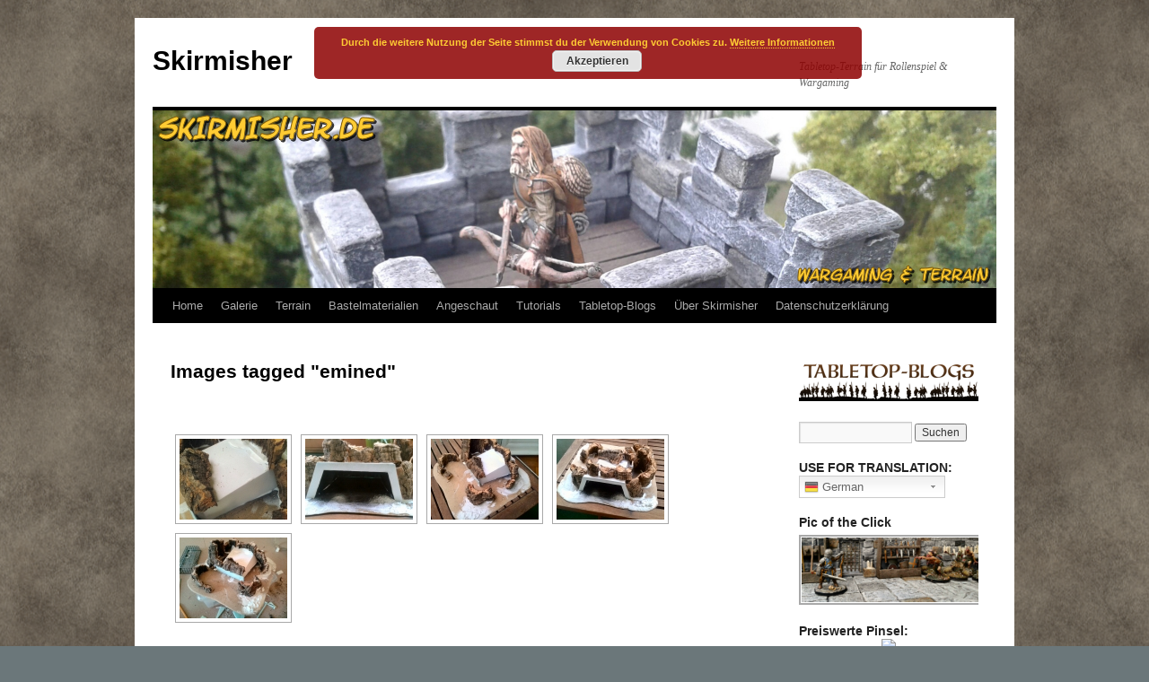

--- FILE ---
content_type: text/html; charset=UTF-8
request_url: https://skirmisher.de/ngg_tag/emined/
body_size: 48032
content:
<!DOCTYPE html>
<html lang="de">
<head>
<meta charset="UTF-8" />
<title>
emineD | Bilder-Stichwort | Skirmisher	</title>
<link rel="profile" href="https://gmpg.org/xfn/11" />
<link rel="stylesheet" type="text/css" media="all" href="https://skirmisher.de/wp-content/themes/twentyten/style.css?ver=20190507" />
<link rel="pingback" href="https://skirmisher.de/xmlrpc.php">
<meta name='robots' content='max-image-preview:large' />
<link rel='dns-prefetch' href='//s.w.org' />
<link rel="alternate" type="application/rss+xml" title="Skirmisher &raquo; Feed" href="https://skirmisher.de/feed/" />
<link rel="alternate" type="application/rss+xml" title="Skirmisher &raquo; Kommentar-Feed" href="https://skirmisher.de/comments/feed/" />
		<script type="text/javascript">
			window._wpemojiSettings = {"baseUrl":"https:\/\/s.w.org\/images\/core\/emoji\/13.1.0\/72x72\/","ext":".png","svgUrl":"https:\/\/s.w.org\/images\/core\/emoji\/13.1.0\/svg\/","svgExt":".svg","source":{"concatemoji":"https:\/\/skirmisher.de\/wp-includes\/js\/wp-emoji-release.min.js?ver=5.8.12"}};
			!function(e,a,t){var n,r,o,i=a.createElement("canvas"),p=i.getContext&&i.getContext("2d");function s(e,t){var a=String.fromCharCode;p.clearRect(0,0,i.width,i.height),p.fillText(a.apply(this,e),0,0);e=i.toDataURL();return p.clearRect(0,0,i.width,i.height),p.fillText(a.apply(this,t),0,0),e===i.toDataURL()}function c(e){var t=a.createElement("script");t.src=e,t.defer=t.type="text/javascript",a.getElementsByTagName("head")[0].appendChild(t)}for(o=Array("flag","emoji"),t.supports={everything:!0,everythingExceptFlag:!0},r=0;r<o.length;r++)t.supports[o[r]]=function(e){if(!p||!p.fillText)return!1;switch(p.textBaseline="top",p.font="600 32px Arial",e){case"flag":return s([127987,65039,8205,9895,65039],[127987,65039,8203,9895,65039])?!1:!s([55356,56826,55356,56819],[55356,56826,8203,55356,56819])&&!s([55356,57332,56128,56423,56128,56418,56128,56421,56128,56430,56128,56423,56128,56447],[55356,57332,8203,56128,56423,8203,56128,56418,8203,56128,56421,8203,56128,56430,8203,56128,56423,8203,56128,56447]);case"emoji":return!s([10084,65039,8205,55357,56613],[10084,65039,8203,55357,56613])}return!1}(o[r]),t.supports.everything=t.supports.everything&&t.supports[o[r]],"flag"!==o[r]&&(t.supports.everythingExceptFlag=t.supports.everythingExceptFlag&&t.supports[o[r]]);t.supports.everythingExceptFlag=t.supports.everythingExceptFlag&&!t.supports.flag,t.DOMReady=!1,t.readyCallback=function(){t.DOMReady=!0},t.supports.everything||(n=function(){t.readyCallback()},a.addEventListener?(a.addEventListener("DOMContentLoaded",n,!1),e.addEventListener("load",n,!1)):(e.attachEvent("onload",n),a.attachEvent("onreadystatechange",function(){"complete"===a.readyState&&t.readyCallback()})),(n=t.source||{}).concatemoji?c(n.concatemoji):n.wpemoji&&n.twemoji&&(c(n.twemoji),c(n.wpemoji)))}(window,document,window._wpemojiSettings);
		</script>
		<style type="text/css">
img.wp-smiley,
img.emoji {
	display: inline !important;
	border: none !important;
	box-shadow: none !important;
	height: 1em !important;
	width: 1em !important;
	margin: 0 .07em !important;
	vertical-align: -0.1em !important;
	background: none !important;
	padding: 0 !important;
}
</style>
	<link rel='stylesheet' id='gtranslate-style-css'  href='https://skirmisher.de/wp-content/plugins/gtranslate/gtranslate-style24.css?ver=5.8.12' type='text/css' media='all' />
<link rel='stylesheet' id='wp-block-library-css'  href='https://skirmisher.de/wp-includes/css/dist/block-library/style.min.css?ver=5.8.12' type='text/css' media='all' />
<style id='wp-block-library-theme-inline-css' type='text/css'>
#start-resizable-editor-section{display:none}.wp-block-audio figcaption{color:#555;font-size:13px;text-align:center}.is-dark-theme .wp-block-audio figcaption{color:hsla(0,0%,100%,.65)}.wp-block-code{font-family:Menlo,Consolas,monaco,monospace;color:#1e1e1e;padding:.8em 1em;border:1px solid #ddd;border-radius:4px}.wp-block-embed figcaption{color:#555;font-size:13px;text-align:center}.is-dark-theme .wp-block-embed figcaption{color:hsla(0,0%,100%,.65)}.blocks-gallery-caption{color:#555;font-size:13px;text-align:center}.is-dark-theme .blocks-gallery-caption{color:hsla(0,0%,100%,.65)}.wp-block-image figcaption{color:#555;font-size:13px;text-align:center}.is-dark-theme .wp-block-image figcaption{color:hsla(0,0%,100%,.65)}.wp-block-pullquote{border-top:4px solid;border-bottom:4px solid;margin-bottom:1.75em;color:currentColor}.wp-block-pullquote__citation,.wp-block-pullquote cite,.wp-block-pullquote footer{color:currentColor;text-transform:uppercase;font-size:.8125em;font-style:normal}.wp-block-quote{border-left:.25em solid;margin:0 0 1.75em;padding-left:1em}.wp-block-quote cite,.wp-block-quote footer{color:currentColor;font-size:.8125em;position:relative;font-style:normal}.wp-block-quote.has-text-align-right{border-left:none;border-right:.25em solid;padding-left:0;padding-right:1em}.wp-block-quote.has-text-align-center{border:none;padding-left:0}.wp-block-quote.is-large,.wp-block-quote.is-style-large{border:none}.wp-block-search .wp-block-search__label{font-weight:700}.wp-block-group.has-background{padding:1.25em 2.375em;margin-top:0;margin-bottom:0}.wp-block-separator{border:none;border-bottom:2px solid;margin-left:auto;margin-right:auto;opacity:.4}.wp-block-separator:not(.is-style-wide):not(.is-style-dots){width:100px}.wp-block-separator.has-background:not(.is-style-dots){border-bottom:none;height:1px}.wp-block-separator.has-background:not(.is-style-wide):not(.is-style-dots){height:2px}.wp-block-table thead{border-bottom:3px solid}.wp-block-table tfoot{border-top:3px solid}.wp-block-table td,.wp-block-table th{padding:.5em;border:1px solid;word-break:normal}.wp-block-table figcaption{color:#555;font-size:13px;text-align:center}.is-dark-theme .wp-block-table figcaption{color:hsla(0,0%,100%,.65)}.wp-block-video figcaption{color:#555;font-size:13px;text-align:center}.is-dark-theme .wp-block-video figcaption{color:hsla(0,0%,100%,.65)}.wp-block-template-part.has-background{padding:1.25em 2.375em;margin-top:0;margin-bottom:0}#end-resizable-editor-section{display:none}
</style>
<link rel='stylesheet' id='cptch_stylesheet-css'  href='https://skirmisher.de/wp-content/plugins/captcha/css/front_end_style.css?ver=4.4.5' type='text/css' media='all' />
<link rel='stylesheet' id='dashicons-css'  href='https://skirmisher.de/wp-includes/css/dashicons.min.css?ver=5.8.12' type='text/css' media='all' />
<link rel='stylesheet' id='cptch_desktop_style-css'  href='https://skirmisher.de/wp-content/plugins/captcha/css/desktop_style.css?ver=4.4.5' type='text/css' media='all' />
<link rel='stylesheet' id='tptn-style-left-thumbs-css'  href='https://skirmisher.de/wp-content/plugins/top-10/css/default-style.css?ver=1.0' type='text/css' media='all' />
<style id='tptn-style-left-thumbs-inline-css' type='text/css'>

img.tptn_thumb {
  width: 200px !important;
  height: 200px !important;
}
                

			.tptn_posts_widget2 img.tptn_thumb {
				width: 200px !important;
				height: 200px !important;
			}
			
</style>
<link rel='stylesheet' id='twentyten-block-style-css'  href='https://skirmisher.de/wp-content/themes/twentyten/blocks.css?ver=20181218' type='text/css' media='all' />
<link rel='stylesheet' id='tablepress-default-css'  href='https://skirmisher.de/wp-content/plugins/tablepress/css/build/default.css?ver=2.1.8' type='text/css' media='all' />
<link rel='stylesheet' id='decent-comments-widget-css'  href='https://skirmisher.de/wp-content/plugins/decent-comments/css/decent-comments-widget.css' type='text/css' media='all' />
<script type='text/javascript' src='https://skirmisher.de/wp-includes/js/jquery/jquery.js?ver=3.6.0' id='jquery-core-js'></script>
<script type='text/javascript' src='https://skirmisher.de/wp-includes/js/jquery/jquery-migrate.min.js?ver=3.3.2' id='jquery-migrate-js'></script>
<link rel="https://api.w.org/" href="https://skirmisher.de/wp-json/" /><link rel="alternate" type="application/json" href="https://skirmisher.de/wp-json/wp/v2/posts/0" /><link rel="EditURI" type="application/rsd+xml" title="RSD" href="https://skirmisher.de/xmlrpc.php?rsd" />
<link rel="wlwmanifest" type="application/wlwmanifest+xml" href="https://skirmisher.de/wp-includes/wlwmanifest.xml" /> 
<meta name="generator" content="WordPress 5.8.12" />
<link rel="alternate" type="application/json+oembed" href="https://skirmisher.de/wp-json/oembed/1.0/embed?url" />
<link rel="alternate" type="text/xml+oembed" href="https://skirmisher.de/wp-json/oembed/1.0/embed?url&#038;format=xml" />
<!-- <meta name="NextGEN" version="3.3.6" /> -->

<style type="text/css"></style>

<style type="text/css">
.synved-social-resolution-single {
display: inline-block;
}
.synved-social-resolution-normal {
display: inline-block;
}
.synved-social-resolution-hidef {
display: none;
}

@media only screen and (min--moz-device-pixel-ratio: 2),
only screen and (-o-min-device-pixel-ratio: 2/1),
only screen and (-webkit-min-device-pixel-ratio: 2),
only screen and (min-device-pixel-ratio: 2),
only screen and (min-resolution: 2dppx),
only screen and (min-resolution: 192dpi) {
	.synved-social-resolution-normal {
	display: none;
	}
	.synved-social-resolution-hidef {
	display: inline-block;
	}
}
</style>
<style type="text/css" id="custom-background-css">
body.custom-background { background-color: #6b777a; background-image: url("https://skirmisher.de/wp-content/uploads/2017/11/seemlessstone.png"); background-position: center center; background-size: auto; background-repeat: repeat; background-attachment: scroll; }
</style>
	<link rel="icon" href="https://skirmisher.de/wp-content/uploads/2017/09/cropped-brazagr2-32x32.png" sizes="32x32" />
<link rel="icon" href="https://skirmisher.de/wp-content/uploads/2017/09/cropped-brazagr2-192x192.png" sizes="192x192" />
<link rel="apple-touch-icon" href="https://skirmisher.de/wp-content/uploads/2017/09/cropped-brazagr2-180x180.png" />
<meta name="msapplication-TileImage" content="https://skirmisher.de/wp-content/uploads/2017/09/cropped-brazagr2-270x270.png" />
<link rel='stylesheet' id='basecss-css'  href='https://skirmisher.de/wp-content/plugins/eu-cookie-law/css/style.css?ver=5.8.12' type='text/css' media='all' />
<link rel='stylesheet' id='ngg_trigger_buttons-css'  href='https://skirmisher.de/wp-content/plugins/nextgen-gallery/products/photocrati_nextgen/modules/nextgen_gallery_display/static/trigger_buttons.css?ver=3.3.6' type='text/css' media='all' />
<link rel='stylesheet' id='fancybox-0-css'  href='https://skirmisher.de/wp-content/plugins/nextgen-gallery/products/photocrati_nextgen/modules/lightbox/static/fancybox/jquery.fancybox-1.3.4.css?ver=3.3.6' type='text/css' media='all' />
<link rel='stylesheet' id='fontawesome_v4_shim_style-css'  href='https://use.fontawesome.com/releases/v5.3.1/css/v4-shims.css?ver=5.8.12' type='text/css' media='all' />
<link rel='stylesheet' id='fontawesome-css'  href='https://use.fontawesome.com/releases/v5.3.1/css/all.css?ver=5.8.12' type='text/css' media='all' />
<link rel='stylesheet' id='nextgen_basic_thumbnails_style-css'  href='https://skirmisher.de/wp-content/plugins/nextgen-gallery/products/photocrati_nextgen/modules/nextgen_basic_gallery/static/thumbnails/nextgen_basic_thumbnails.css?ver=3.3.6' type='text/css' media='all' />
<link rel='stylesheet' id='nextgen_pagination_style-css'  href='https://skirmisher.de/wp-content/plugins/nextgen-gallery/products/photocrati_nextgen/modules/nextgen_pagination/static/style.css?ver=3.3.6' type='text/css' media='all' />
<link rel='stylesheet' id='nextgen_widgets_style-css'  href='https://skirmisher.de/wp-content/plugins/nextgen-gallery/products/photocrati_nextgen/modules/widget/static/widgets.css?ver=3.3.6' type='text/css' media='all' />
<link rel='stylesheet' id='nggallery-css'  href='https://skirmisher.de/wp-content/ngg_styles/nggallery.css?ver=3.3.6' type='text/css' media='all' />
</head>

<body class="-template-default page page-id-271 custom-background">
<div id="wrapper" class="hfeed">
	<div id="header">
		<div id="masthead">
			<div id="branding" role="banner">
								<div id="site-title">
					<span>
						<a href="https://skirmisher.de/" title="Skirmisher" rel="home">Skirmisher</a>
					</span>
				</div>
				<div id="site-description">Tabletop-Terrain für Rollenspiel &amp; Wargaming</div>

									<img src="https://skirmisher.de/wp-content/uploads/2018/04/cropped-skirmishertitelwatchtower.png" width="940" height="198" alt="" />
								</div><!-- #branding -->

			<div id="access" role="navigation">
								<div class="skip-link screen-reader-text"><a href="#content" title="Zum Inhalt springen">Zum Inhalt springen</a></div>
				<div class="menu-header"><ul id="menu-menu-1" class="menu"><li id="menu-item-94" class="menu-item menu-item-type-custom menu-item-object-custom menu-item-home menu-item-94"><a href="https://skirmisher.de/">Home</a></li>
<li id="menu-item-96" class="menu-item menu-item-type-post_type menu-item-object-page menu-item-has-children menu-item-96"><a href="https://skirmisher.de/galerie/">Galerie</a>
<ul class="sub-menu">
	<li id="menu-item-12507" class="menu-item menu-item-type-post_type menu-item-object-page menu-item-12507"><a href="https://skirmisher.de/galerie/">Hauptgalerie</a></li>
	<li id="menu-item-12506" class="menu-item menu-item-type-post_type menu-item-object-page menu-item-12506"><a href="https://skirmisher.de/darkest-dungeon-miniatures/">Darkest Dungeon</a></li>
</ul>
</li>
<li id="menu-item-13044" class="menu-item menu-item-type-post_type menu-item-object-page menu-item-home menu-item-13044"><a href="https://skirmisher.de/">Terrain</a></li>
<li id="menu-item-11878" class="menu-item menu-item-type-post_type menu-item-object-page menu-item-11878"><a href="https://skirmisher.de/bastelmaterialien/">Bastelmaterialien</a></li>
<li id="menu-item-8198" class="menu-item menu-item-type-post_type menu-item-object-page menu-item-8198"><a href="https://skirmisher.de/angeschaut/">Angeschaut</a></li>
<li id="menu-item-9462" class="menu-item menu-item-type-post_type menu-item-object-page menu-item-9462"><a href="https://skirmisher.de/tutorials/">Tutorials</a></li>
<li id="menu-item-2481" class="menu-item menu-item-type-custom menu-item-object-custom menu-item-2481"><a href="http://www.tabletop-blogs.de">Tabletop-Blogs</a></li>
<li id="menu-item-169" class="menu-item menu-item-type-post_type menu-item-object-page menu-item-has-children menu-item-169"><a href="https://skirmisher.de/ueber-skirmisher/">Über Skirmisher</a>
<ul class="sub-menu">
	<li id="menu-item-192" class="menu-item menu-item-type-post_type menu-item-object-page menu-item-192"><a href="https://skirmisher.de/impressum/">Impressum</a></li>
</ul>
</li>
<li id="menu-item-10247" class="menu-item menu-item-type-post_type menu-item-object-page menu-item-10247"><a href="https://skirmisher.de/datenschutzerklaerung/">Datenschutzerklärung</a></li>
</ul></div>			</div><!-- #access -->
		</div><!-- #masthead -->
	</div><!-- #header -->

	<div id="main">

		<div id="container">
			<div id="content" role="main">

			

				<div id="post-0" class="post-0 page type-page status-publish hentry">
											<h1 class="entry-title">Images tagged &quot;emined&quot;</h1>
					
					<div class="entry-content">
						
<div class="ngg-galleryoverview" id="ngg-gallery-c4d4412a05c2a8b10864b3256e2d6c0a-0">


	<!-- Thumbnails -->
    		
	<div id="ngg-image-1616" class="ngg-gallery-thumbnail-box"  >
		<div class="ngg-gallery-thumbnail" >
			<a href="https://skirmisher.de/wp-content/gallery/razora/emine25.jpg"
               title=" "
               class="ngg-fancybox" rel="c4d4412a05c2a8b10864b3256e2d6c0a" data-image-id="1616" data-src="https://skirmisher.de/wp-content/gallery/razora/emine25.jpg" data-thumbnail="https://skirmisher.de/wp-content/gallery/razora/cache/emine25.jpg-nggid041616-ngg0dyn-120x90x100-00f0w010c011r110f110r010t010.jpg" data-title="emine25" data-description=" " >
								<img title="emine25" alt="emine25" src="https://skirmisher.de/wp-content/gallery/razora/cache/emine25.jpg-nggid041616-ngg0dyn-120x90x100-00f0w010c011r110f110r010t010.jpg" width='120' height='90' />
							</a>
		</div>
	</div>

            
 		
	<div id="ngg-image-1615" class="ngg-gallery-thumbnail-box"  >
		<div class="ngg-gallery-thumbnail" >
			<a href="https://skirmisher.de/wp-content/gallery/razora/emine24.jpg"
               title=" "
               class="ngg-fancybox" rel="c4d4412a05c2a8b10864b3256e2d6c0a" data-image-id="1615" data-src="https://skirmisher.de/wp-content/gallery/razora/emine24.jpg" data-thumbnail="https://skirmisher.de/wp-content/gallery/razora/cache/emine24.jpg-nggid041615-ngg0dyn-120x90x100-00f0w010c011r110f110r010t010.jpg" data-title="emine24" data-description=" " >
								<img title="emine24" alt="emine24" src="https://skirmisher.de/wp-content/gallery/razora/cache/emine24.jpg-nggid041615-ngg0dyn-120x90x100-00f0w010c011r110f110r010t010.jpg" width='120' height='90' />
							</a>
		</div>
	</div>

            
 		
	<div id="ngg-image-1614" class="ngg-gallery-thumbnail-box"  >
		<div class="ngg-gallery-thumbnail" >
			<a href="https://skirmisher.de/wp-content/gallery/razora/emine23.jpg"
               title=" "
               class="ngg-fancybox" rel="c4d4412a05c2a8b10864b3256e2d6c0a" data-image-id="1614" data-src="https://skirmisher.de/wp-content/gallery/razora/emine23.jpg" data-thumbnail="https://skirmisher.de/wp-content/gallery/razora/cache/emine23.jpg-nggid041614-ngg0dyn-120x90x100-00f0w010c011r110f110r010t010.jpg" data-title="emine23" data-description=" " >
								<img title="emine23" alt="emine23" src="https://skirmisher.de/wp-content/gallery/razora/cache/emine23.jpg-nggid041614-ngg0dyn-120x90x100-00f0w010c011r110f110r010t010.jpg" width='120' height='90' />
							</a>
		</div>
	</div>

            
 		
	<div id="ngg-image-1613" class="ngg-gallery-thumbnail-box"  >
		<div class="ngg-gallery-thumbnail" >
			<a href="https://skirmisher.de/wp-content/gallery/razora/emine22.jpg"
               title=" "
               class="ngg-fancybox" rel="c4d4412a05c2a8b10864b3256e2d6c0a" data-image-id="1613" data-src="https://skirmisher.de/wp-content/gallery/razora/emine22.jpg" data-thumbnail="https://skirmisher.de/wp-content/gallery/razora/cache/emine22.jpg-nggid041613-ngg0dyn-120x90x100-00f0w010c011r110f110r010t010.jpg" data-title="emine22" data-description=" " >
								<img title="emine22" alt="emine22" src="https://skirmisher.de/wp-content/gallery/razora/cache/emine22.jpg-nggid041613-ngg0dyn-120x90x100-00f0w010c011r110f110r010t010.jpg" width='120' height='90' />
							</a>
		</div>
	</div>

            
 		
	<div id="ngg-image-1612" class="ngg-gallery-thumbnail-box"  >
		<div class="ngg-gallery-thumbnail" >
			<a href="https://skirmisher.de/wp-content/gallery/razora/emine21.jpg"
               title=" "
               class="ngg-fancybox" rel="c4d4412a05c2a8b10864b3256e2d6c0a" data-image-id="1612" data-src="https://skirmisher.de/wp-content/gallery/razora/emine21.jpg" data-thumbnail="https://skirmisher.de/wp-content/gallery/razora/cache/emine21.jpg-nggid041612-ngg0dyn-120x90x100-00f0w010c011r110f110r010t010.jpg" data-title="emine21" data-description=" " >
								<img title="emine21" alt="emine21" src="https://skirmisher.de/wp-content/gallery/razora/cache/emine21.jpg-nggid041612-ngg0dyn-120x90x100-00f0w010c011r110f110r010t010.jpg" width='120' height='90' />
							</a>
		</div>
	</div>

            
 	 	
	<!-- Pagination -->
 	<div class='ngg-clear'></div> 	
</div>


																	</div><!-- .entry-content -->
				</div><!-- #post-0 -->

				
			<div id="comments">


			<h3 id="comments-title">
			0 Antworten zu <em>Images tagged &quot;emined&quot;</em>			</h3>

	
			<ol class="commentlist">
						<li class="post pingback">
		<p>Pingback: <a href='http://de.GlueandDice.com/allgemein/marker-fuer-verschiedene-tabletops-selber-machen/' rel='external nofollow ugc' class='url'>Marker für verschiedene Tabletops selber machen! - GlueandDice.com</a></p>
				</li><!-- #comment-## -->
		<li class="comment even thread-even depth-1" id="li-comment-40">
		<div id="comment-40">
			<div class="comment-author vcard">
				<img alt='' src='https://secure.gravatar.com/avatar/0e87fb88763b9ee3590cc083fa48ddda?s=40&#038;d=mm&#038;r=g' srcset='https://secure.gravatar.com/avatar/0e87fb88763b9ee3590cc083fa48ddda?s=80&#038;d=mm&#038;r=g 2x' class='avatar avatar-40 photo' height='40' width='40' loading='lazy'/>				<cite class="fn"><a href='http://de.glueanddice.com' rel='external nofollow ugc' class='url'>DavyJones</a></cite> <span class="says">sagt:</span>			</div><!-- .comment-author .vcard -->

				
				
			<div class="comment-meta commentmetadata"><a href="https://skirmisher.de/2015/06/05/markervorlagen-zum-freien-download/#comment-40">
				28.08.2015 um 15:23					</a>
									</div><!-- .comment-meta .commentmetadata -->

				<div class="comment-body"><p>Das ist wirklich eine coole Idee. Vielen Dank fürs Teilen.</p>
</div>

				<div class="reply">
				<a rel='nofollow' class='comment-reply-link' href='https://skirmisher.de/2015/06/05/markervorlagen-zum-freien-download/?replytocom=40#respond' data-commentid="40" data-postid="1175" data-belowelement="comment-40" data-respondelement="respond" data-replyto="Auf DavyJones antworten" aria-label='Auf DavyJones antworten'>Antworten</a>				</div><!-- .reply -->
			</div><!-- #comment-##  -->

				</li><!-- #comment-## -->
		<li class="comment odd alt thread-odd thread-alt depth-1" id="li-comment-69">
		<div id="comment-69">
			<div class="comment-author vcard">
				<img alt='' src='https://secure.gravatar.com/avatar/09051885ae657bb5f0d3e67b0ff270c4?s=40&#038;d=mm&#038;r=g' srcset='https://secure.gravatar.com/avatar/09051885ae657bb5f0d3e67b0ff270c4?s=80&#038;d=mm&#038;r=g 2x' class='avatar avatar-40 photo' height='40' width='40' loading='lazy'/>				<cite class="fn"><a href='https://wargamingraft.wordpress.com' rel='external nofollow ugc' class='url'>Cpt. Shandy</a></cite> <span class="says">sagt:</span>			</div><!-- .comment-author .vcard -->

				
				
			<div class="comment-meta commentmetadata"><a href="https://skirmisher.de/2016/03/14/spacedungeon-i/#comment-69">
				15.03.2016 um 20:52					</a>
									</div><!-- .comment-meta .commentmetadata -->

				<div class="comment-body"><p>Cools Projekt! mit dem Gedanken eines Space Dungeons hab ich auch schon mal gespielt, Deine Lösung gefällt mir sehr gut &#8211; da werd ich mich mal inspirieren lassen 🙂</p>
</div>

				<div class="reply">
				<a rel='nofollow' class='comment-reply-link' href='https://skirmisher.de/2016/03/14/spacedungeon-i/?replytocom=69#respond' data-commentid="69" data-postid="1855" data-belowelement="comment-69" data-respondelement="respond" data-replyto="Auf Cpt. Shandy antworten" aria-label='Auf Cpt. Shandy antworten'>Antworten</a>				</div><!-- .reply -->
			</div><!-- #comment-##  -->

				</li><!-- #comment-## -->
		<li class="comment even thread-even depth-1" id="li-comment-85">
		<div id="comment-85">
			<div class="comment-author vcard">
				<img alt='' src='https://secure.gravatar.com/avatar/6c6a2ba4b4fd3921b1116102c0b0130c?s=40&#038;d=mm&#038;r=g' srcset='https://secure.gravatar.com/avatar/6c6a2ba4b4fd3921b1116102c0b0130c?s=80&#038;d=mm&#038;r=g 2x' class='avatar avatar-40 photo' height='40' width='40' loading='lazy'/>				<cite class="fn">Jarrek</cite> <span class="says">sagt:</span>			</div><!-- .comment-author .vcard -->

				
				
			<div class="comment-meta commentmetadata"><a href="https://skirmisher.de/2016/09/24/sigma-event-kickstarter-ist-gestartet/#comment-85">
				27.09.2016 um 21:49					</a>
									</div><!-- .comment-meta .commentmetadata -->

				<div class="comment-body"><p>Guck mal hier: der Kickstarter hat alle Probleme erkannt, und ist jetzt deutlich besser.</p>
<p><a href="http://www.brueckenkopf-online.com/2016/clear-horizon-sigma-event-2177-kickstarter/" rel="nofollow ugc">http://www.brueckenkopf-online.com/2016/clear-horizon-sigma-event-2177-kickstarter/</a></p>
</div>

				<div class="reply">
				<a rel='nofollow' class='comment-reply-link' href='https://skirmisher.de/2016/09/24/sigma-event-kickstarter-ist-gestartet/?replytocom=85#respond' data-commentid="85" data-postid="2441" data-belowelement="comment-85" data-respondelement="respond" data-replyto="Auf Jarrek antworten" aria-label='Auf Jarrek antworten'>Antworten</a>				</div><!-- .reply -->
			</div><!-- #comment-##  -->

				</li><!-- #comment-## -->
		<li class="comment byuser comment-author-admin odd alt thread-odd thread-alt depth-1" id="li-comment-87">
		<div id="comment-87">
			<div class="comment-author vcard">
				<img alt='' src='https://secure.gravatar.com/avatar/5b44c78a2be4856946b5e1cd90f6f1d9?s=40&#038;d=mm&#038;r=g' srcset='https://secure.gravatar.com/avatar/5b44c78a2be4856946b5e1cd90f6f1d9?s=80&#038;d=mm&#038;r=g 2x' class='avatar avatar-40 photo' height='40' width='40' loading='lazy'/>				<cite class="fn"><a href='http://www.skirmisher.de' rel='external nofollow ugc' class='url'>Skirmisher</a></cite> <span class="says">sagt:</span>			</div><!-- .comment-author .vcard -->

				
				
			<div class="comment-meta commentmetadata"><a href="https://skirmisher.de/2016/09/24/sigma-event-kickstarter-ist-gestartet/#comment-87">
				28.09.2016 um 16:45					</a>
									</div><!-- .comment-meta .commentmetadata -->

				<div class="comment-body"><p>Jip, auch schon beobachtet &#8211; ein Blogeintrag zum Update folgt auch noch.</p>
</div>

				<div class="reply">
				<a rel='nofollow' class='comment-reply-link' href='https://skirmisher.de/2016/09/24/sigma-event-kickstarter-ist-gestartet/?replytocom=87#respond' data-commentid="87" data-postid="2441" data-belowelement="comment-87" data-respondelement="respond" data-replyto="Auf Skirmisher antworten" aria-label='Auf Skirmisher antworten'>Antworten</a>				</div><!-- .reply -->
			</div><!-- #comment-##  -->

				</li><!-- #comment-## -->
		<li class="comment even thread-even depth-1" id="li-comment-163">
		<div id="comment-163">
			<div class="comment-author vcard">
				<img alt='' src='https://secure.gravatar.com/avatar/3744788e9ad87e8f2c7b8198bea94fe2?s=40&#038;d=mm&#038;r=g' srcset='https://secure.gravatar.com/avatar/3744788e9ad87e8f2c7b8198bea94fe2?s=80&#038;d=mm&#038;r=g 2x' class='avatar avatar-40 photo' height='40' width='40' loading='lazy'/>				<cite class="fn"><a href='https://wargamingraft.wordpress.com' rel='external nofollow ugc' class='url'>Cpt. Shandy</a></cite> <span class="says">sagt:</span>			</div><!-- .comment-author .vcard -->

				
				
			<div class="comment-meta commentmetadata"><a href="https://skirmisher.de/2016/10/28/jade-ape-battlesuit/#comment-163">
				28.10.2016 um 13:32					</a>
									</div><!-- .comment-meta .commentmetadata -->

				<div class="comment-body"><p>Passt doch! Coole Figur, die kannte ich gar nicht, muss ich mir gleich ansehen 🙂</p>
</div>

				<div class="reply">
				<a rel='nofollow' class='comment-reply-link' href='https://skirmisher.de/2016/10/28/jade-ape-battlesuit/?replytocom=163#respond' data-commentid="163" data-postid="2768" data-belowelement="comment-163" data-respondelement="respond" data-replyto="Auf Cpt. Shandy antworten" aria-label='Auf Cpt. Shandy antworten'>Antworten</a>				</div><!-- .reply -->
			</div><!-- #comment-##  -->

				</li><!-- #comment-## -->
		<li class="comment odd alt thread-odd thread-alt depth-1" id="li-comment-167">
		<div id="comment-167">
			<div class="comment-author vcard">
				<img alt='' src='https://secure.gravatar.com/avatar/922565087915aa4129e882fc592cfb21?s=40&#038;d=mm&#038;r=g' srcset='https://secure.gravatar.com/avatar/922565087915aa4129e882fc592cfb21?s=80&#038;d=mm&#038;r=g 2x' class='avatar avatar-40 photo' height='40' width='40' loading='lazy'/>				<cite class="fn">Opa Wuttke</cite> <span class="says">sagt:</span>			</div><!-- .comment-author .vcard -->

				
				
			<div class="comment-meta commentmetadata"><a href="https://skirmisher.de/2016/10/29/work-in-progress-marker/#comment-167">
				30.10.2016 um 10:10					</a>
									</div><!-- .comment-meta .commentmetadata -->

				<div class="comment-body"><p>Witzig. Dieselben habe ich mir vor ein paar Jahren auch mit den Hirst Arts-Schädeln gebaut. Leider ein bißchen groß für 20/15mm.<br />
Bei den Ristul-Kisten hatte ich auch schon gezuckt, nach Einschlafen unserer Frotgravekampagne bin ich aber wieder ab davon. Die sehen aber auch wirklich gut aus.</p>
</div>

				<div class="reply">
				<a rel='nofollow' class='comment-reply-link' href='https://skirmisher.de/2016/10/29/work-in-progress-marker/?replytocom=167#respond' data-commentid="167" data-postid="2790" data-belowelement="comment-167" data-respondelement="respond" data-replyto="Auf Opa Wuttke antworten" aria-label='Auf Opa Wuttke antworten'>Antworten</a>				</div><!-- .reply -->
			</div><!-- #comment-##  -->

				</li><!-- #comment-## -->
		<li class="comment even thread-even depth-1" id="li-comment-173">
		<div id="comment-173">
			<div class="comment-author vcard">
				<img alt='' src='https://secure.gravatar.com/avatar/a5b4892d66807031dd6387adf0ed41ca?s=40&#038;d=mm&#038;r=g' srcset='https://secure.gravatar.com/avatar/a5b4892d66807031dd6387adf0ed41ca?s=80&#038;d=mm&#038;r=g 2x' class='avatar avatar-40 photo' height='40' width='40' loading='lazy'/>				<cite class="fn"><a href='http://site-of-curiosities.blogspot.com/' rel='external nofollow ugc' class='url'>Jan</a></cite> <span class="says">sagt:</span>			</div><!-- .comment-author .vcard -->

				
				
			<div class="comment-meta commentmetadata"><a href="https://skirmisher.de/2016/03/03/palmen-fuer-nicht-mal-50-cent/#comment-173">
				01.11.2016 um 18:13					</a>
									</div><!-- .comment-meta .commentmetadata -->

				<div class="comment-body"><p>Great looking palms and article. Thanks for sharing!</p>
</div>

				<div class="reply">
				<a rel='nofollow' class='comment-reply-link' href='https://skirmisher.de/2016/03/03/palmen-fuer-nicht-mal-50-cent/?replytocom=173#respond' data-commentid="173" data-postid="1772" data-belowelement="comment-173" data-respondelement="respond" data-replyto="Auf Jan antworten" aria-label='Auf Jan antworten'>Antworten</a>				</div><!-- .reply -->
			</div><!-- #comment-##  -->

				</li><!-- #comment-## -->
		<li class="comment odd alt thread-odd thread-alt depth-1" id="li-comment-176">
		<div id="comment-176">
			<div class="comment-author vcard">
				<img alt='' src='https://secure.gravatar.com/avatar/e1143418f9075c5eaf386b6e2eeb8895?s=40&#038;d=mm&#038;r=g' srcset='https://secure.gravatar.com/avatar/e1143418f9075c5eaf386b6e2eeb8895?s=80&#038;d=mm&#038;r=g 2x' class='avatar avatar-40 photo' height='40' width='40' loading='lazy'/>				<cite class="fn"><a href='http://www.tabletopirrsinn.wordpress.com' rel='external nofollow ugc' class='url'>SummerRain</a></cite> <span class="says">sagt:</span>			</div><!-- .comment-author .vcard -->

				
				
			<div class="comment-meta commentmetadata"><a href="https://skirmisher.de/2016/11/17/deadzone-starter-strike-teams-forge-fathers-ii/#comment-176">
				17.11.2016 um 21:09					</a>
									</div><!-- .comment-meta .commentmetadata -->

				<div class="comment-body"><p>28mm Minis vom Skirmisher? Welch Frevel! 😉  </p>
<p>Sind hübsch geworden, den Space Zwergen stehen die etwas gedeckteren Farben, hab meine übrigens ähnlich bemalt (als Grundfarbe das grünlichere Russian Uniform + Khaki für Schulterpanzer).</p>
</div>

				<div class="reply">
				<a rel='nofollow' class='comment-reply-link' href='https://skirmisher.de/2016/11/17/deadzone-starter-strike-teams-forge-fathers-ii/?replytocom=176#respond' data-commentid="176" data-postid="2969" data-belowelement="comment-176" data-respondelement="respond" data-replyto="Auf SummerRain antworten" aria-label='Auf SummerRain antworten'>Antworten</a>				</div><!-- .reply -->
			</div><!-- #comment-##  -->

				</li><!-- #comment-## -->
		<li class="comment byuser comment-author-admin even thread-even depth-1" id="li-comment-177">
		<div id="comment-177">
			<div class="comment-author vcard">
				<img alt='' src='https://secure.gravatar.com/avatar/5b44c78a2be4856946b5e1cd90f6f1d9?s=40&#038;d=mm&#038;r=g' srcset='https://secure.gravatar.com/avatar/5b44c78a2be4856946b5e1cd90f6f1d9?s=80&#038;d=mm&#038;r=g 2x' class='avatar avatar-40 photo' height='40' width='40' loading='lazy'/>				<cite class="fn"><a href='http://www.skirmisher.de' rel='external nofollow ugc' class='url'>Skirmisher</a></cite> <span class="says">sagt:</span>			</div><!-- .comment-author .vcard -->

				
				
			<div class="comment-meta commentmetadata"><a href="https://skirmisher.de/2016/11/17/deadzone-starter-strike-teams-forge-fathers-ii/#comment-177">
				17.11.2016 um 22:48					</a>
									</div><!-- .comment-meta .commentmetadata -->

				<div class="comment-body"><p>Ich weiss, ich weiss &#8211; ich bin abtrünnig.<br />
Aber&#8230; &#8230;Zwerge&#8230; &#8230;in Space..!</p>
<p>Gibt es irgendwo Fotos von Deinen?</p>
</div>

				<div class="reply">
				<a rel='nofollow' class='comment-reply-link' href='https://skirmisher.de/2016/11/17/deadzone-starter-strike-teams-forge-fathers-ii/?replytocom=177#respond' data-commentid="177" data-postid="2969" data-belowelement="comment-177" data-respondelement="respond" data-replyto="Auf Skirmisher antworten" aria-label='Auf Skirmisher antworten'>Antworten</a>				</div><!-- .reply -->
			</div><!-- #comment-##  -->

				</li><!-- #comment-## -->
		<li class="comment odd alt thread-odd thread-alt depth-1" id="li-comment-182">
		<div id="comment-182">
			<div class="comment-author vcard">
				<img alt='' src='https://secure.gravatar.com/avatar/6e45d5bc088216d564dfb869ebce81d0?s=40&#038;d=mm&#038;r=g' srcset='https://secure.gravatar.com/avatar/6e45d5bc088216d564dfb869ebce81d0?s=80&#038;d=mm&#038;r=g 2x' class='avatar avatar-40 photo' height='40' width='40' loading='lazy'/>				<cite class="fn">Opa Wuttke</cite> <span class="says">sagt:</span>			</div><!-- .comment-author .vcard -->

				
				
			<div class="comment-meta commentmetadata"><a href="https://skirmisher.de/2016/11/21/sigma-event-2177-zweiter-kickstarter-gefunded/#comment-182">
				21.11.2016 um 21:06					</a>
									</div><!-- .comment-meta .commentmetadata -->

				<div class="comment-body"><p>Ich weiß auch nicht, aber der erste Kickstarter war nicht so prall. Die Bemalung&#8230;naja, Du sagtest es. Dennoch fand ich auch den zweiten KS nicht wirklich zwingend. Die Ruinen kann man sich doch selbst basteln. Und ob die &#8222;Full Metal Bitch&#8220; als Bonus das rausreißt&#8230;</p>
</div>

				<div class="reply">
				<a rel='nofollow' class='comment-reply-link' href='https://skirmisher.de/2016/11/21/sigma-event-2177-zweiter-kickstarter-gefunded/?replytocom=182#respond' data-commentid="182" data-postid="3034" data-belowelement="comment-182" data-respondelement="respond" data-replyto="Auf Opa Wuttke antworten" aria-label='Auf Opa Wuttke antworten'>Antworten</a>				</div><!-- .reply -->
			</div><!-- #comment-##  -->

				</li><!-- #comment-## -->
		<li class="comment byuser comment-author-admin even thread-even depth-1" id="li-comment-183">
		<div id="comment-183">
			<div class="comment-author vcard">
				<img alt='' src='https://secure.gravatar.com/avatar/5b44c78a2be4856946b5e1cd90f6f1d9?s=40&#038;d=mm&#038;r=g' srcset='https://secure.gravatar.com/avatar/5b44c78a2be4856946b5e1cd90f6f1d9?s=80&#038;d=mm&#038;r=g 2x' class='avatar avatar-40 photo' height='40' width='40' loading='lazy'/>				<cite class="fn"><a href='http://www.skirmisher.de' rel='external nofollow ugc' class='url'>Skirmisher</a></cite> <span class="says">sagt:</span>			</div><!-- .comment-author .vcard -->

				
				
			<div class="comment-meta commentmetadata"><a href="https://skirmisher.de/2016/11/21/sigma-event-2177-zweiter-kickstarter-gefunded/#comment-183">
				21.11.2016 um 22:46					</a>
									</div><!-- .comment-meta .commentmetadata -->

				<div class="comment-body"><p>Sehe ich genau so und kickstarte da auch nicht mit. Ich finde auch einfach die Preise zu happig &#8211; es geht hier ja um 15mm, nicht 28mm. Selbst bei mehreren Einzelbestellungen aus UK bekommt man da deutlich mehr.<br />
Nee &#8211; sind zwar schöne Minis dabei, aber nicht für die Kohle und schon gar nicht so.</p>
</div>

				<div class="reply">
				<a rel='nofollow' class='comment-reply-link' href='https://skirmisher.de/2016/11/21/sigma-event-2177-zweiter-kickstarter-gefunded/?replytocom=183#respond' data-commentid="183" data-postid="3034" data-belowelement="comment-183" data-respondelement="respond" data-replyto="Auf Skirmisher antworten" aria-label='Auf Skirmisher antworten'>Antworten</a>				</div><!-- .reply -->
			</div><!-- #comment-##  -->

				</li><!-- #comment-## -->
		<li class="comment odd alt thread-odd thread-alt depth-1" id="li-comment-195">
		<div id="comment-195">
			<div class="comment-author vcard">
				<img alt='' src='https://secure.gravatar.com/avatar/e7928039e76002ac25038f18de1600c0?s=40&#038;d=mm&#038;r=g' srcset='https://secure.gravatar.com/avatar/e7928039e76002ac25038f18de1600c0?s=80&#038;d=mm&#038;r=g 2x' class='avatar avatar-40 photo' height='40' width='40' loading='lazy'/>				<cite class="fn">Kumpel</cite> <span class="says">sagt:</span>			</div><!-- .comment-author .vcard -->

				
				
			<div class="comment-meta commentmetadata"><a href="https://skirmisher.de/2016/11/30/deadzone-erstes-gefecht-in-der-todeszone/#comment-195">
				30.11.2016 um 22:05					</a>
									</div><!-- .comment-meta .commentmetadata -->

				<div class="comment-body"><p>Ich als Laie in Sachen Tabletop und Gewinner der gestrigen Runde bin von dem Spiel ziemlich angetan. Die Leute bei Mantic haben ein reibungsarmes Regelwerk geschaffen. Macht Spaß!</p>
</div>

				<div class="reply">
				<a rel='nofollow' class='comment-reply-link' href='https://skirmisher.de/2016/11/30/deadzone-erstes-gefecht-in-der-todeszone/?replytocom=195#respond' data-commentid="195" data-postid="3103" data-belowelement="comment-195" data-respondelement="respond" data-replyto="Auf Kumpel antworten" aria-label='Auf Kumpel antworten'>Antworten</a>				</div><!-- .reply -->
			</div><!-- #comment-##  -->

				</li><!-- #comment-## -->
		<li class="comment even thread-even depth-1" id="li-comment-198">
		<div id="comment-198">
			<div class="comment-author vcard">
				<img alt='' src='https://secure.gravatar.com/avatar/922565087915aa4129e882fc592cfb21?s=40&#038;d=mm&#038;r=g' srcset='https://secure.gravatar.com/avatar/922565087915aa4129e882fc592cfb21?s=80&#038;d=mm&#038;r=g 2x' class='avatar avatar-40 photo' height='40' width='40' loading='lazy'/>				<cite class="fn">Opa Wuttke</cite> <span class="says">sagt:</span>			</div><!-- .comment-author .vcard -->

				
				
			<div class="comment-meta commentmetadata"><a href="https://skirmisher.de/2016/12/04/bruechiges-feuer/#comment-198">
				12.12.2016 um 18:16					</a>
									</div><!-- .comment-meta .commentmetadata -->

				<div class="comment-body"><p>Danke fürs Review.<br />
Ist natürlich seeehr wenig mitfühlend, aber ich mußte einfach lachen und mir vorstellen, was in genau dieser Situation ich für einen Veitstanz aufgeführt hätte&#8230;<br />
Sieh es positiv: Du hättest zwei Sätze von diesen Markern kaufen können und hättest<br />
Dich dann doppelt geärgert.</p>
</div>

				<div class="reply">
				<a rel='nofollow' class='comment-reply-link' href='https://skirmisher.de/2016/12/04/bruechiges-feuer/?replytocom=198#respond' data-commentid="198" data-postid="3154" data-belowelement="comment-198" data-respondelement="respond" data-replyto="Auf Opa Wuttke antworten" aria-label='Auf Opa Wuttke antworten'>Antworten</a>				</div><!-- .reply -->
			</div><!-- #comment-##  -->

				</li><!-- #comment-## -->
		<li class="comment byuser comment-author-admin odd alt thread-odd thread-alt depth-1" id="li-comment-199">
		<div id="comment-199">
			<div class="comment-author vcard">
				<img alt='' src='https://secure.gravatar.com/avatar/5b44c78a2be4856946b5e1cd90f6f1d9?s=40&#038;d=mm&#038;r=g' srcset='https://secure.gravatar.com/avatar/5b44c78a2be4856946b5e1cd90f6f1d9?s=80&#038;d=mm&#038;r=g 2x' class='avatar avatar-40 photo' height='40' width='40' loading='lazy'/>				<cite class="fn"><a href='http://www.skirmisher.de' rel='external nofollow ugc' class='url'>Skirmisher</a></cite> <span class="says">sagt:</span>			</div><!-- .comment-author .vcard -->

				
				
			<div class="comment-meta commentmetadata"><a href="https://skirmisher.de/2016/12/04/bruechiges-feuer/#comment-199">
				13.12.2016 um 06:39					</a>
									</div><!-- .comment-meta .commentmetadata -->

				<div class="comment-body"><p>Kein Problem 😀<br />
Ich hab in der Post-Frust-Phase mir dann gleich ein paar andere Flammenmarker bestellt: Aus EINEM Stück, ohne Baseschlitzing^^</p>
</div>

				<div class="reply">
				<a rel='nofollow' class='comment-reply-link' href='https://skirmisher.de/2016/12/04/bruechiges-feuer/?replytocom=199#respond' data-commentid="199" data-postid="3154" data-belowelement="comment-199" data-respondelement="respond" data-replyto="Auf Skirmisher antworten" aria-label='Auf Skirmisher antworten'>Antworten</a>				</div><!-- .reply -->
			</div><!-- #comment-##  -->

				</li><!-- #comment-## -->
		<li class="comment even thread-even depth-1" id="li-comment-201">
		<div id="comment-201">
			<div class="comment-author vcard">
				<img alt='' src='https://secure.gravatar.com/avatar/7f12ff43cc2f2ca622d5e88f48171298?s=40&#038;d=mm&#038;r=g' srcset='https://secure.gravatar.com/avatar/7f12ff43cc2f2ca622d5e88f48171298?s=80&#038;d=mm&#038;r=g 2x' class='avatar avatar-40 photo' height='40' width='40' loading='lazy'/>				<cite class="fn">Art Braune</cite> <span class="says">sagt:</span>			</div><!-- .comment-author .vcard -->

				
				
			<div class="comment-meta commentmetadata"><a href="https://skirmisher.de/2016/12/04/bruechiges-feuer/#comment-201">
				15.12.2016 um 15:44					</a>
									</div><!-- .comment-meta .commentmetadata -->

				<div class="comment-body"><p>Did you contact MicroArtStudio about the quality control issues?</p>
<p>Curious to see what their response is?</p>
</div>

				<div class="reply">
				<a rel='nofollow' class='comment-reply-link' href='https://skirmisher.de/2016/12/04/bruechiges-feuer/?replytocom=201#respond' data-commentid="201" data-postid="3154" data-belowelement="comment-201" data-respondelement="respond" data-replyto="Auf Art Braune antworten" aria-label='Auf Art Braune antworten'>Antworten</a>				</div><!-- .reply -->
			</div><!-- #comment-##  -->

				</li><!-- #comment-## -->
		<li class="comment byuser comment-author-admin odd alt thread-odd thread-alt depth-1" id="li-comment-202">
		<div id="comment-202">
			<div class="comment-author vcard">
				<img alt='' src='https://secure.gravatar.com/avatar/5b44c78a2be4856946b5e1cd90f6f1d9?s=40&#038;d=mm&#038;r=g' srcset='https://secure.gravatar.com/avatar/5b44c78a2be4856946b5e1cd90f6f1d9?s=80&#038;d=mm&#038;r=g 2x' class='avatar avatar-40 photo' height='40' width='40' loading='lazy'/>				<cite class="fn"><a href='http://www.skirmisher.de' rel='external nofollow ugc' class='url'>Skirmisher</a></cite> <span class="says">sagt:</span>			</div><!-- .comment-author .vcard -->

				
				
			<div class="comment-meta commentmetadata"><a href="https://skirmisher.de/2016/12/04/bruechiges-feuer/#comment-202">
				15.12.2016 um 16:26					</a>
									</div><!-- .comment-meta .commentmetadata -->

				<div class="comment-body"><p>Nope, I didn&#8217;t. Dunno if they would even care or if they would just tell me I used too much force &#8211; or send me a chest full of other markers (made of steel or whatever 😉 ).<br />
Nevertheless I guess they already know that these markers are far more sensitive than the normal customer can handle.</p>
</div>

				<div class="reply">
				<a rel='nofollow' class='comment-reply-link' href='https://skirmisher.de/2016/12/04/bruechiges-feuer/?replytocom=202#respond' data-commentid="202" data-postid="3154" data-belowelement="comment-202" data-respondelement="respond" data-replyto="Auf Skirmisher antworten" aria-label='Auf Skirmisher antworten'>Antworten</a>				</div><!-- .reply -->
			</div><!-- #comment-##  -->

				</li><!-- #comment-## -->
		<li class="comment even thread-even depth-1" id="li-comment-210">
		<div id="comment-210">
			<div class="comment-author vcard">
				<img alt='' src='https://secure.gravatar.com/avatar/922565087915aa4129e882fc592cfb21?s=40&#038;d=mm&#038;r=g' srcset='https://secure.gravatar.com/avatar/922565087915aa4129e882fc592cfb21?s=80&#038;d=mm&#038;r=g 2x' class='avatar avatar-40 photo' height='40' width='40' loading='lazy'/>				<cite class="fn">Opa Wuttke</cite> <span class="says">sagt:</span>			</div><!-- .comment-author .vcard -->

				
				
			<div class="comment-meta commentmetadata"><a href="https://skirmisher.de/2016/12/27/holo-ads-von-microartstudio/#comment-210">
				27.12.2016 um 12:05					</a>
									</div><!-- .comment-meta .commentmetadata -->

				<div class="comment-body"><p>Wenn ich das lese, muß ich schon schmunzeln ob des Galgenhumors. Andererseits eine gute Methode, um derartige Ärgernisse zu verarbeiten.<br />
Unabhängig davon ein Kompliment:<br />
Dein Blog ist derzeit mein Favorit in Sachen Informationsgehalt, Thematik und Schreibe.<br />
Eine echte Fundgrube !</p>
</div>

				<div class="reply">
				<a rel='nofollow' class='comment-reply-link' href='https://skirmisher.de/2016/12/27/holo-ads-von-microartstudio/?replytocom=210#respond' data-commentid="210" data-postid="3342" data-belowelement="comment-210" data-respondelement="respond" data-replyto="Auf Opa Wuttke antworten" aria-label='Auf Opa Wuttke antworten'>Antworten</a>				</div><!-- .reply -->
			</div><!-- #comment-##  -->

				<ul class="children">
		<li class="comment byuser comment-author-admin odd alt depth-2" id="li-comment-211">
		<div id="comment-211">
			<div class="comment-author vcard">
				<img alt='' src='https://secure.gravatar.com/avatar/5b44c78a2be4856946b5e1cd90f6f1d9?s=40&#038;d=mm&#038;r=g' srcset='https://secure.gravatar.com/avatar/5b44c78a2be4856946b5e1cd90f6f1d9?s=80&#038;d=mm&#038;r=g 2x' class='avatar avatar-40 photo' height='40' width='40' loading='lazy'/>				<cite class="fn"><a href='http://www.skirmisher.de' rel='external nofollow ugc' class='url'>Skirmisher</a></cite> <span class="says">sagt:</span>			</div><!-- .comment-author .vcard -->

				
				
			<div class="comment-meta commentmetadata"><a href="https://skirmisher.de/2016/12/27/holo-ads-von-microartstudio/#comment-211">
				27.12.2016 um 12:47					</a>
									</div><!-- .comment-meta .commentmetadata -->

				<div class="comment-body"><p>Vielen Dank 🙂<br />
Ich will ja auch nicht bashen, aber manche Sachen sind so frustig, da hilft nur ein Artikel, um sich Luft zu machen 😉<br />
Zur Abwechslung kommt als Nächstes sogar mal ein positiver Microartstudiobericht.</p>
</div>

				<div class="reply">
				<a rel='nofollow' class='comment-reply-link' href='https://skirmisher.de/2016/12/27/holo-ads-von-microartstudio/?replytocom=211#respond' data-commentid="211" data-postid="3342" data-belowelement="comment-211" data-respondelement="respond" data-replyto="Auf Skirmisher antworten" aria-label='Auf Skirmisher antworten'>Antworten</a>				</div><!-- .reply -->
			</div><!-- #comment-##  -->

				</li><!-- #comment-## -->
</ul><!-- .children -->
</li><!-- #comment-## -->
		<li class="comment even thread-odd thread-alt depth-1" id="li-comment-343">
		<div id="comment-343">
			<div class="comment-author vcard">
				<img alt='' src='https://secure.gravatar.com/avatar/0675d4eb2afdc449361eb17b34339c61?s=40&#038;d=mm&#038;r=g' srcset='https://secure.gravatar.com/avatar/0675d4eb2afdc449361eb17b34339c61?s=80&#038;d=mm&#038;r=g 2x' class='avatar avatar-40 photo' height='40' width='40' loading='lazy'/>				<cite class="fn"><a href='http://www.schmock-blog.de' rel='external nofollow ugc' class='url'>Thomas</a></cite> <span class="says">sagt:</span>			</div><!-- .comment-author .vcard -->

				
				
			<div class="comment-meta commentmetadata"><a href="https://skirmisher.de/2017/01/20/warpath-first-strike/#comment-343">
				20.01.2017 um 12:13					</a>
									</div><!-- .comment-meta .commentmetadata -->

				<div class="comment-body"><p>Ich habe es auch zu Hause rumliegen und es harrt noch einer Leseprobe, da ich mich derzeit erstmal durch &#8222;die Bestie erwacht&#8220; schnökern muss. </p>
<p>Freu&#8216; mich schon drauf, mal tiefer ins Warpath-Universum einzutauchen, die Bücher aus dem Kickstarter sind ja wirklich eine tolle Gelegenheit dazu.</p>
</div>

				<div class="reply">
				<a rel='nofollow' class='comment-reply-link' href='https://skirmisher.de/2017/01/20/warpath-first-strike/?replytocom=343#respond' data-commentid="343" data-postid="3619" data-belowelement="comment-343" data-respondelement="respond" data-replyto="Auf Thomas antworten" aria-label='Auf Thomas antworten'>Antworten</a>				</div><!-- .reply -->
			</div><!-- #comment-##  -->

				</li><!-- #comment-## -->
		<li class="comment odd alt thread-even depth-1" id="li-comment-350">
		<div id="comment-350">
			<div class="comment-author vcard">
				<img alt='' src='https://secure.gravatar.com/avatar/922565087915aa4129e882fc592cfb21?s=40&#038;d=mm&#038;r=g' srcset='https://secure.gravatar.com/avatar/922565087915aa4129e882fc592cfb21?s=80&#038;d=mm&#038;r=g 2x' class='avatar avatar-40 photo' height='40' width='40' loading='lazy'/>				<cite class="fn">Opa Wuttke</cite> <span class="says">sagt:</span>			</div><!-- .comment-author .vcard -->

				
				
			<div class="comment-meta commentmetadata"><a href="https://skirmisher.de/2017/01/24/deadzone-todeszonen-fuhrpark/#comment-350">
				27.01.2017 um 17:11					</a>
									</div><!-- .comment-meta .commentmetadata -->

				<div class="comment-body"><p>Kühl ! Ich stelle mir vor, der Bohrer paßt auch für 15mmm&#8230;oder ?!</p>
</div>

				<div class="reply">
				<a rel='nofollow' class='comment-reply-link' href='https://skirmisher.de/2017/01/24/deadzone-todeszonen-fuhrpark/?replytocom=350#respond' data-commentid="350" data-postid="3671" data-belowelement="comment-350" data-respondelement="respond" data-replyto="Auf Opa Wuttke antworten" aria-label='Auf Opa Wuttke antworten'>Antworten</a>				</div><!-- .reply -->
			</div><!-- #comment-##  -->

				</li><!-- #comment-## -->
		<li class="comment byuser comment-author-admin even thread-odd thread-alt depth-1" id="li-comment-351">
		<div id="comment-351">
			<div class="comment-author vcard">
				<img alt='' src='https://secure.gravatar.com/avatar/5b44c78a2be4856946b5e1cd90f6f1d9?s=40&#038;d=mm&#038;r=g' srcset='https://secure.gravatar.com/avatar/5b44c78a2be4856946b5e1cd90f6f1d9?s=80&#038;d=mm&#038;r=g 2x' class='avatar avatar-40 photo' height='40' width='40' loading='lazy'/>				<cite class="fn"><a href='http://www.skirmisher.de' rel='external nofollow ugc' class='url'>Skirmisher</a></cite> <span class="says">sagt:</span>			</div><!-- .comment-author .vcard -->

				
				
			<div class="comment-meta commentmetadata"><a href="https://skirmisher.de/2017/01/24/deadzone-todeszonen-fuhrpark/#comment-351">
				28.01.2017 um 14:18					</a>
									</div><!-- .comment-meta .commentmetadata -->

				<div class="comment-body"><p>Auf diese Idee bin ich noch gar nicht gekommen &#8211; großartig!<br />
Ich probiere das gleich mal aus und werde berichten 🙂</p>
</div>

				<div class="reply">
				<a rel='nofollow' class='comment-reply-link' href='https://skirmisher.de/2017/01/24/deadzone-todeszonen-fuhrpark/?replytocom=351#respond' data-commentid="351" data-postid="3671" data-belowelement="comment-351" data-respondelement="respond" data-replyto="Auf Skirmisher antworten" aria-label='Auf Skirmisher antworten'>Antworten</a>				</div><!-- .reply -->
			</div><!-- #comment-##  -->

				<ul class="children">
		<li class="comment odd alt depth-2" id="li-comment-355">
		<div id="comment-355">
			<div class="comment-author vcard">
				<img alt='' src='https://secure.gravatar.com/avatar/922565087915aa4129e882fc592cfb21?s=40&#038;d=mm&#038;r=g' srcset='https://secure.gravatar.com/avatar/922565087915aa4129e882fc592cfb21?s=80&#038;d=mm&#038;r=g 2x' class='avatar avatar-40 photo' height='40' width='40' loading='lazy'/>				<cite class="fn">Opa Wuttke</cite> <span class="says">sagt:</span>			</div><!-- .comment-author .vcard -->

				
				
			<div class="comment-meta commentmetadata"><a href="https://skirmisher.de/2017/01/24/deadzone-todeszonen-fuhrpark/#comment-355">
				28.01.2017 um 15:41					</a>
									</div><!-- .comment-meta .commentmetadata -->

				<div class="comment-body"><p>Da bin ich gespannt !</p>
</div>

				<div class="reply">
				<a rel='nofollow' class='comment-reply-link' href='https://skirmisher.de/2017/01/24/deadzone-todeszonen-fuhrpark/?replytocom=355#respond' data-commentid="355" data-postid="3671" data-belowelement="comment-355" data-respondelement="respond" data-replyto="Auf Opa Wuttke antworten" aria-label='Auf Opa Wuttke antworten'>Antworten</a>				</div><!-- .reply -->
			</div><!-- #comment-##  -->

				</li><!-- #comment-## -->
</ul><!-- .children -->
</li><!-- #comment-## -->
		<li class="comment even thread-even depth-1" id="li-comment-353">
		<div id="comment-353">
			<div class="comment-author vcard">
				<img alt='' src='https://secure.gravatar.com/avatar/33d22213d2ef3c2ebb46f4c4f33c722d?s=40&#038;d=mm&#038;r=g' srcset='https://secure.gravatar.com/avatar/33d22213d2ef3c2ebb46f4c4f33c722d?s=80&#038;d=mm&#038;r=g 2x' class='avatar avatar-40 photo' height='40' width='40' loading='lazy'/>				<cite class="fn">Otmar</cite> <span class="says">sagt:</span>			</div><!-- .comment-author .vcard -->

				
				
			<div class="comment-meta commentmetadata"><a href="https://skirmisher.de/2017/01/20/warpath-first-strike/#comment-353">
				28.01.2017 um 15:06					</a>
									</div><!-- .comment-meta .commentmetadata -->

				<div class="comment-body"><p>Ich kann nur unterstreichen, dass der Roman einer der besseren dieser Gattung ist. Wenn ich an das oft sinnlose herumgeballer vieler Military SciFi denke, allen voran vielen GW Romanen, dann ist First Strike deutlich besser! Ich hoffe mantic kann das Niveau halten. Sobald die ersten Romane erfolgreich sind besteht immer die Gefahr, dass unter der nun erfolgreichen Marke jeder Mist veröffentlicht wird um Geld zu machen und man sich die Perlen heauspicken muss. Hoffen wir auf das Beste. Bis jetzt läufts ja gut.</p>
</div>

				<div class="reply">
				<a rel='nofollow' class='comment-reply-link' href='https://skirmisher.de/2017/01/20/warpath-first-strike/?replytocom=353#respond' data-commentid="353" data-postid="3619" data-belowelement="comment-353" data-respondelement="respond" data-replyto="Auf Otmar antworten" aria-label='Auf Otmar antworten'>Antworten</a>				</div><!-- .reply -->
			</div><!-- #comment-##  -->

				</li><!-- #comment-## -->
		<li class="comment byuser comment-author-admin odd alt thread-odd thread-alt depth-1" id="li-comment-357">
		<div id="comment-357">
			<div class="comment-author vcard">
				<img alt='' src='https://secure.gravatar.com/avatar/5b44c78a2be4856946b5e1cd90f6f1d9?s=40&#038;d=mm&#038;r=g' srcset='https://secure.gravatar.com/avatar/5b44c78a2be4856946b5e1cd90f6f1d9?s=80&#038;d=mm&#038;r=g 2x' class='avatar avatar-40 photo' height='40' width='40' loading='lazy'/>				<cite class="fn"><a href='http://www.skirmisher.de' rel='external nofollow ugc' class='url'>Skirmisher</a></cite> <span class="says">sagt:</span>			</div><!-- .comment-author .vcard -->

				
				
			<div class="comment-meta commentmetadata"><a href="https://skirmisher.de/2017/01/24/deadzone-todeszonen-fuhrpark/#comment-357">
				28.01.2017 um 16:52					</a>
									</div><!-- .comment-meta .commentmetadata -->

				<div class="comment-body"><p>Siehe hier:</p>
<p><a href="https://skirmisher.de/2017/01/28/inferno-drill-fuer-15mm/" rel="nofollow ugc">https://skirmisher.de/2017/01/28/inferno-drill-fuer-15mm/</a></p>
</div>

				<div class="reply">
				<a rel='nofollow' class='comment-reply-link' href='https://skirmisher.de/2017/01/24/deadzone-todeszonen-fuhrpark/?replytocom=357#respond' data-commentid="357" data-postid="3671" data-belowelement="comment-357" data-respondelement="respond" data-replyto="Auf Skirmisher antworten" aria-label='Auf Skirmisher antworten'>Antworten</a>				</div><!-- .reply -->
			</div><!-- #comment-##  -->

				</li><!-- #comment-## -->
		<li class="comment even thread-even depth-1" id="li-comment-358">
		<div id="comment-358">
			<div class="comment-author vcard">
				<img alt='' src='https://secure.gravatar.com/avatar/922565087915aa4129e882fc592cfb21?s=40&#038;d=mm&#038;r=g' srcset='https://secure.gravatar.com/avatar/922565087915aa4129e882fc592cfb21?s=80&#038;d=mm&#038;r=g 2x' class='avatar avatar-40 photo' height='40' width='40' loading='lazy'/>				<cite class="fn">Opa Wuttke</cite> <span class="says">sagt:</span>			</div><!-- .comment-author .vcard -->

				
				
			<div class="comment-meta commentmetadata"><a href="https://skirmisher.de/2017/01/28/inferno-drill-fuer-15mm/#comment-358">
				29.01.2017 um 19:55					</a>
									</div><!-- .comment-meta .commentmetadata -->

				<div class="comment-body"><p>Der sieht richtig gut aus ! Ich glaub, den brauch ich auch&#8230;.</p>
</div>

				<div class="reply">
				<a rel='nofollow' class='comment-reply-link' href='https://skirmisher.de/2017/01/28/inferno-drill-fuer-15mm/?replytocom=358#respond' data-commentid="358" data-postid="3701" data-belowelement="comment-358" data-respondelement="respond" data-replyto="Auf Opa Wuttke antworten" aria-label='Auf Opa Wuttke antworten'>Antworten</a>				</div><!-- .reply -->
			</div><!-- #comment-##  -->

				</li><!-- #comment-## -->
		<li class="comment odd alt thread-odd thread-alt depth-1" id="li-comment-381">
		<div id="comment-381">
			<div class="comment-author vcard">
				<img alt='' src='https://secure.gravatar.com/avatar/e7928039e76002ac25038f18de1600c0?s=40&#038;d=mm&#038;r=g' srcset='https://secure.gravatar.com/avatar/e7928039e76002ac25038f18de1600c0?s=80&#038;d=mm&#038;r=g 2x' class='avatar avatar-40 photo' height='40' width='40' loading='lazy'/>				<cite class="fn">Thomas</cite> <span class="says">sagt:</span>			</div><!-- .comment-author .vcard -->

				
				
			<div class="comment-meta commentmetadata"><a href="https://skirmisher.de/2017/02/03/deadzone-rumble-in-the-jungle-batrep/#comment-381">
				03.02.2017 um 20:23					</a>
									</div><!-- .comment-meta .commentmetadata -->

				<div class="comment-body"><p>Granaten sind was feines 🙂</p>
</div>

				<div class="reply">
				<a rel='nofollow' class='comment-reply-link' href='https://skirmisher.de/2017/02/03/deadzone-rumble-in-the-jungle-batrep/?replytocom=381#respond' data-commentid="381" data-postid="3890" data-belowelement="comment-381" data-respondelement="respond" data-replyto="Auf Thomas antworten" aria-label='Auf Thomas antworten'>Antworten</a>				</div><!-- .reply -->
			</div><!-- #comment-##  -->

				</li><!-- #comment-## -->
		<li class="comment even thread-even depth-1" id="li-comment-393">
		<div id="comment-393">
			<div class="comment-author vcard">
				<img alt='' src='https://secure.gravatar.com/avatar/922565087915aa4129e882fc592cfb21?s=40&#038;d=mm&#038;r=g' srcset='https://secure.gravatar.com/avatar/922565087915aa4129e882fc592cfb21?s=80&#038;d=mm&#038;r=g 2x' class='avatar avatar-40 photo' height='40' width='40' loading='lazy'/>				<cite class="fn">Opa Wuttke</cite> <span class="says">sagt:</span>			</div><!-- .comment-author .vcard -->

				
				
			<div class="comment-meta commentmetadata"><a href="https://skirmisher.de/2017/02/11/razora-outpost-stuffer-market/#comment-393">
				11.02.2017 um 20:53					</a>
									</div><!-- .comment-meta .commentmetadata -->

				<div class="comment-body"><p>Das Ding sieht großartig aus !<br />
Ist das Scratch oder MDF oder&#8230;<br />
28mm oder 15mm ?</p>
</div>

				<div class="reply">
				<a rel='nofollow' class='comment-reply-link' href='https://skirmisher.de/2017/02/11/razora-outpost-stuffer-market/?replytocom=393#respond' data-commentid="393" data-postid="4073" data-belowelement="comment-393" data-respondelement="respond" data-replyto="Auf Opa Wuttke antworten" aria-label='Auf Opa Wuttke antworten'>Antworten</a>				</div><!-- .reply -->
			</div><!-- #comment-##  -->

				</li><!-- #comment-## -->
		<li class="comment byuser comment-author-admin odd alt thread-odd thread-alt depth-1" id="li-comment-394">
		<div id="comment-394">
			<div class="comment-author vcard">
				<img alt='' src='https://secure.gravatar.com/avatar/5b44c78a2be4856946b5e1cd90f6f1d9?s=40&#038;d=mm&#038;r=g' srcset='https://secure.gravatar.com/avatar/5b44c78a2be4856946b5e1cd90f6f1d9?s=80&#038;d=mm&#038;r=g 2x' class='avatar avatar-40 photo' height='40' width='40' loading='lazy'/>				<cite class="fn"><a href='http://www.skirmisher.de' rel='external nofollow ugc' class='url'>Skirmisher</a></cite> <span class="says">sagt:</span>			</div><!-- .comment-author .vcard -->

				
				
			<div class="comment-meta commentmetadata"><a href="https://skirmisher.de/2017/02/11/razora-outpost-stuffer-market/#comment-394">
				12.02.2017 um 02:18					</a>
									</div><!-- .comment-meta .commentmetadata -->

				<div class="comment-body"><p>Das ist fast ausschließlich XPS-Hartschaum (Dämmplatten) auf einem 3mm MDF-Base &#8211; für 28mm 🙂</p>
</div>

				<div class="reply">
				<a rel='nofollow' class='comment-reply-link' href='https://skirmisher.de/2017/02/11/razora-outpost-stuffer-market/?replytocom=394#respond' data-commentid="394" data-postid="4073" data-belowelement="comment-394" data-respondelement="respond" data-replyto="Auf Skirmisher antworten" aria-label='Auf Skirmisher antworten'>Antworten</a>				</div><!-- .reply -->
			</div><!-- #comment-##  -->

				</li><!-- #comment-## -->
		<li class="comment even thread-even depth-1" id="li-comment-402">
		<div id="comment-402">
			<div class="comment-author vcard">
				<img alt='' src='https://secure.gravatar.com/avatar/455162776b047b9bc3719791bb0b8a1e?s=40&#038;d=mm&#038;r=g' srcset='https://secure.gravatar.com/avatar/455162776b047b9bc3719791bb0b8a1e?s=80&#038;d=mm&#038;r=g 2x' class='avatar avatar-40 photo' height='40' width='40' loading='lazy'/>				<cite class="fn"><a href='http://castrarunis.blogspot.com.mt/' rel='external nofollow ugc' class='url'>Zrunelord</a></cite> <span class="says">sagt:</span>			</div><!-- .comment-author .vcard -->

				
				
			<div class="comment-meta commentmetadata"><a href="https://skirmisher.de/2017/02/12/stuffer-market-photoshooting/#comment-402">
				16.02.2017 um 11:07					</a>
									</div><!-- .comment-meta .commentmetadata -->

				<div class="comment-body"><p>I followed this link from Google +<br />
Great work , my friend , I like it. These are 28 mm yes.<br />
I think there is a lot of stuff you will like on my blog, both 15 &amp; 28mm.<br />
<a href="http://castrarunis.blogspot.com/" rel="nofollow ugc">http://castrarunis.blogspot.com/</a></p>
<p>I have added your site as an Inspiring Place to visit.</p>
<p>Keep it up<br />
Zee</p>
</div>

				<div class="reply">
				<a rel='nofollow' class='comment-reply-link' href='https://skirmisher.de/2017/02/12/stuffer-market-photoshooting/?replytocom=402#respond' data-commentid="402" data-postid="4130" data-belowelement="comment-402" data-respondelement="respond" data-replyto="Auf Zrunelord antworten" aria-label='Auf Zrunelord antworten'>Antworten</a>				</div><!-- .reply -->
			</div><!-- #comment-##  -->

				</li><!-- #comment-## -->
		<li class="comment byuser comment-author-admin odd alt thread-odd thread-alt depth-1" id="li-comment-403">
		<div id="comment-403">
			<div class="comment-author vcard">
				<img alt='' src='https://secure.gravatar.com/avatar/5b44c78a2be4856946b5e1cd90f6f1d9?s=40&#038;d=mm&#038;r=g' srcset='https://secure.gravatar.com/avatar/5b44c78a2be4856946b5e1cd90f6f1d9?s=80&#038;d=mm&#038;r=g 2x' class='avatar avatar-40 photo' height='40' width='40' loading='lazy'/>				<cite class="fn">Skirmisher</cite> <span class="says">sagt:</span>			</div><!-- .comment-author .vcard -->

				
				
			<div class="comment-meta commentmetadata"><a href="https://skirmisher.de/2017/02/12/stuffer-market-photoshooting/#comment-403">
				16.02.2017 um 11:21					</a>
									</div><!-- .comment-meta .commentmetadata -->

				<div class="comment-body"><p>Yes, these are 28mm, but normally I am more in 15mill. </p>
<p>Thanks a lot! Just risked a short look but tonight &#8211; after work &#8211; I will have a closer indepth look  at your blog.</p>
</div>

				<div class="reply">
				<a rel='nofollow' class='comment-reply-link' href='https://skirmisher.de/2017/02/12/stuffer-market-photoshooting/?replytocom=403#respond' data-commentid="403" data-postid="4130" data-belowelement="comment-403" data-respondelement="respond" data-replyto="Auf Skirmisher antworten" aria-label='Auf Skirmisher antworten'>Antworten</a>				</div><!-- .reply -->
			</div><!-- #comment-##  -->

				</li><!-- #comment-## -->
		<li class="comment even thread-even depth-1" id="li-comment-404">
		<div id="comment-404">
			<div class="comment-author vcard">
				<img alt='' src='https://secure.gravatar.com/avatar/922565087915aa4129e882fc592cfb21?s=40&#038;d=mm&#038;r=g' srcset='https://secure.gravatar.com/avatar/922565087915aa4129e882fc592cfb21?s=80&#038;d=mm&#038;r=g 2x' class='avatar avatar-40 photo' height='40' width='40' loading='lazy'/>				<cite class="fn">Opa Wuttke</cite> <span class="says">sagt:</span>			</div><!-- .comment-author .vcard -->

				
				
			<div class="comment-meta commentmetadata"><a href="https://skirmisher.de/2017/02/13/constructionguide-stuffer-market/#comment-404">
				16.02.2017 um 12:21					</a>
									</div><!-- .comment-meta .commentmetadata -->

				<div class="comment-body"><p>Immer wieder schön und inspirrierend zu sehen, was man aus Resten machen kann, die andere Leute wegwerfen würden. Toll !<br />
Wobei man die lilafarbene Wellpappe auch prima für einen neuen Stall für &#8222;My little Pony&#8220; hätte nehmen können. Aber vielleicht kommt ja noch was in der Richtung &#8230;.:-)</p>
</div>

				<div class="reply">
				<a rel='nofollow' class='comment-reply-link' href='https://skirmisher.de/2017/02/13/constructionguide-stuffer-market/?replytocom=404#respond' data-commentid="404" data-postid="4201" data-belowelement="comment-404" data-respondelement="respond" data-replyto="Auf Opa Wuttke antworten" aria-label='Auf Opa Wuttke antworten'>Antworten</a>				</div><!-- .reply -->
			</div><!-- #comment-##  -->

				</li><!-- #comment-## -->
		<li class="comment byuser comment-author-admin odd alt thread-odd thread-alt depth-1" id="li-comment-405">
		<div id="comment-405">
			<div class="comment-author vcard">
				<img alt='' src='https://secure.gravatar.com/avatar/5b44c78a2be4856946b5e1cd90f6f1d9?s=40&#038;d=mm&#038;r=g' srcset='https://secure.gravatar.com/avatar/5b44c78a2be4856946b5e1cd90f6f1d9?s=80&#038;d=mm&#038;r=g 2x' class='avatar avatar-40 photo' height='40' width='40' loading='lazy'/>				<cite class="fn">Skirmisher</cite> <span class="says">sagt:</span>			</div><!-- .comment-author .vcard -->

				
				
			<div class="comment-meta commentmetadata"><a href="https://skirmisher.de/2017/02/13/constructionguide-stuffer-market/#comment-405">
				16.02.2017 um 13:09					</a>
									</div><!-- .comment-meta .commentmetadata -->

				<div class="comment-body"><p>Dafür ist doch die pinke Pappe reserviert 😉</p>
</div>

				<div class="reply">
				<a rel='nofollow' class='comment-reply-link' href='https://skirmisher.de/2017/02/13/constructionguide-stuffer-market/?replytocom=405#respond' data-commentid="405" data-postid="4201" data-belowelement="comment-405" data-respondelement="respond" data-replyto="Auf Skirmisher antworten" aria-label='Auf Skirmisher antworten'>Antworten</a>				</div><!-- .reply -->
			</div><!-- #comment-##  -->

				</li><!-- #comment-## -->
		<li class="comment even thread-even depth-1" id="li-comment-430">
		<div id="comment-430">
			<div class="comment-author vcard">
				<img alt='' src='https://secure.gravatar.com/avatar/922565087915aa4129e882fc592cfb21?s=40&#038;d=mm&#038;r=g' srcset='https://secure.gravatar.com/avatar/922565087915aa4129e882fc592cfb21?s=80&#038;d=mm&#038;r=g 2x' class='avatar avatar-40 photo' height='40' width='40' loading='lazy'/>				<cite class="fn">Opa Wuttke</cite> <span class="says">sagt:</span>			</div><!-- .comment-author .vcard -->

				
				
			<div class="comment-meta commentmetadata"><a href="https://skirmisher.de/2017/02/28/razora-waechst/#comment-430">
				28.02.2017 um 19:03					</a>
									</div><!-- .comment-meta .commentmetadata -->

				<div class="comment-body"><p>Das Blau passt wirklich gut. Die gebäude sind wieder sehr gut gelungen.<br />
Der Schraubenschlüssel ist der Hit !!!</p>
</div>

				<div class="reply">
				<a rel='nofollow' class='comment-reply-link' href='https://skirmisher.de/2017/02/28/razora-waechst/?replytocom=430#respond' data-commentid="430" data-postid="4580" data-belowelement="comment-430" data-respondelement="respond" data-replyto="Auf Opa Wuttke antworten" aria-label='Auf Opa Wuttke antworten'>Antworten</a>				</div><!-- .reply -->
			</div><!-- #comment-##  -->

				</li><!-- #comment-## -->
		<li class="comment odd alt thread-odd thread-alt depth-1" id="li-comment-436">
		<div id="comment-436">
			<div class="comment-author vcard">
				<img alt='' src='https://secure.gravatar.com/avatar/922565087915aa4129e882fc592cfb21?s=40&#038;d=mm&#038;r=g' srcset='https://secure.gravatar.com/avatar/922565087915aa4129e882fc592cfb21?s=80&#038;d=mm&#038;r=g 2x' class='avatar avatar-40 photo' height='40' width='40' loading='lazy'/>				<cite class="fn">Opa Wuttke</cite> <span class="says">sagt:</span>			</div><!-- .comment-author .vcard -->

				
				
			<div class="comment-meta commentmetadata"><a href="https://skirmisher.de/2017/03/11/pavement-strukturwalze-von-greenstuff-world/#comment-436">
				11.03.2017 um 20:21					</a>
									</div><!-- .comment-meta .commentmetadata -->

				<div class="comment-body"><p>Schöne Rezension. Ich bin gleich auch die Seite von greenstuffworld und bin schon wieder drauf und dran Geld auszugeben&#8230;Danke dafür !<br />
Ansonsten: Es ist Dein Blog, da kannste posten was Du willst. Und aus genau dem Grunde habe ich irgendwann die Lust verloren, meinen Krempel im MiMiMI-Forum zu posten. Der 28.Thread zur Waffel EssEss, da sagt keiner was, aber wehe&#8230;.WEHE es kommen (und sei es nur bedeckt) Titten ins Spiel&#8230;</p>
</div>

				<div class="reply">
				<a rel='nofollow' class='comment-reply-link' href='https://skirmisher.de/2017/03/11/pavement-strukturwalze-von-greenstuff-world/?replytocom=436#respond' data-commentid="436" data-postid="4900" data-belowelement="comment-436" data-respondelement="respond" data-replyto="Auf Opa Wuttke antworten" aria-label='Auf Opa Wuttke antworten'>Antworten</a>				</div><!-- .reply -->
			</div><!-- #comment-##  -->

				</li><!-- #comment-## -->
		<li class="comment even thread-even depth-1" id="li-comment-473">
		<div id="comment-473">
			<div class="comment-author vcard">
				<img alt='' src='https://secure.gravatar.com/avatar/922565087915aa4129e882fc592cfb21?s=40&#038;d=mm&#038;r=g' srcset='https://secure.gravatar.com/avatar/922565087915aa4129e882fc592cfb21?s=80&#038;d=mm&#038;r=g 2x' class='avatar avatar-40 photo' height='40' width='40' loading='lazy'/>				<cite class="fn">Opa Wuttke</cite> <span class="says">sagt:</span>			</div><!-- .comment-author .vcard -->

				
				
			<div class="comment-meta commentmetadata"><a href="https://skirmisher.de/2017/04/17/wip-das-tyrons-eine-bar-fuer-den-outpost/#comment-473">
				18.04.2017 um 12:55					</a>
									</div><!-- .comment-meta .commentmetadata -->

				<div class="comment-body"><p>Yes Sir !<br />
Wieder sehr gelungenes Teil ! Machst Du noch eine flackernde (Neon)Leuchtreklame ?!<br />
Könnte mir gut vorstellen, dass das dereinst ziemlich retro rüberkäme (&#8222;&#8230;und mit dem Licht habt ihr früher gelesen, Opa ?&#8220;)</p>
</div>

				<div class="reply">
				<a rel='nofollow' class='comment-reply-link' href='https://skirmisher.de/2017/04/17/wip-das-tyrons-eine-bar-fuer-den-outpost/?replytocom=473#respond' data-commentid="473" data-postid="5943" data-belowelement="comment-473" data-respondelement="respond" data-replyto="Auf Opa Wuttke antworten" aria-label='Auf Opa Wuttke antworten'>Antworten</a>				</div><!-- .reply -->
			</div><!-- #comment-##  -->

				<ul class="children">
		<li class="comment byuser comment-author-admin odd alt depth-2" id="li-comment-474">
		<div id="comment-474">
			<div class="comment-author vcard">
				<img alt='' src='https://secure.gravatar.com/avatar/5b44c78a2be4856946b5e1cd90f6f1d9?s=40&#038;d=mm&#038;r=g' srcset='https://secure.gravatar.com/avatar/5b44c78a2be4856946b5e1cd90f6f1d9?s=80&#038;d=mm&#038;r=g 2x' class='avatar avatar-40 photo' height='40' width='40' loading='lazy'/>				<cite class="fn">Skirmisher</cite> <span class="says">sagt:</span>			</div><!-- .comment-author .vcard -->

				
				
			<div class="comment-meta commentmetadata"><a href="https://skirmisher.de/2017/04/17/wip-das-tyrons-eine-bar-fuer-den-outpost/#comment-474">
				19.04.2017 um 06:41					</a>
									</div><!-- .comment-meta .commentmetadata -->

				<div class="comment-body"><p>Leuchtreklame ist mir zu kompliziert (vor allem der Widerschein vom Leuchteffekt), aber ein Schild wird es geben (über dem Eingang ist die Halterung schon sichtbar) und ich habe überlegt, beim Getränkeautomaten farblich den Boden aufzuhellen, wie von so nem kalten Leuchtstoffröhrenlicht, das von der Decke scheint.<br />
Mal sehen, was am Ende davon wirklich klappt 😉</p>
</div>

				<div class="reply">
				<a rel='nofollow' class='comment-reply-link' href='https://skirmisher.de/2017/04/17/wip-das-tyrons-eine-bar-fuer-den-outpost/?replytocom=474#respond' data-commentid="474" data-postid="5943" data-belowelement="comment-474" data-respondelement="respond" data-replyto="Auf Skirmisher antworten" aria-label='Auf Skirmisher antworten'>Antworten</a>				</div><!-- .reply -->
			</div><!-- #comment-##  -->

				</li><!-- #comment-## -->
</ul><!-- .children -->
</li><!-- #comment-## -->
		<li class="comment even thread-odd thread-alt depth-1" id="li-comment-487">
		<div id="comment-487">
			<div class="comment-author vcard">
				<img alt='' src='https://secure.gravatar.com/avatar/922565087915aa4129e882fc592cfb21?s=40&#038;d=mm&#038;r=g' srcset='https://secure.gravatar.com/avatar/922565087915aa4129e882fc592cfb21?s=80&#038;d=mm&#038;r=g 2x' class='avatar avatar-40 photo' height='40' width='40' loading='lazy'/>				<cite class="fn">Opa Wuttke</cite> <span class="says">sagt:</span>			</div><!-- .comment-author .vcard -->

				
				
			<div class="comment-meta commentmetadata"><a href="https://skirmisher.de/2017/04/27/strohmann/#comment-487">
				28.04.2017 um 20:16					</a>
									</div><!-- .comment-meta .commentmetadata -->

				<div class="comment-body"><p>Klasse, was Du aus dem gemacht hast !!!<br />
Ich hatte mir auch 2 Stück anläßlich meines Frostgrave-Hypes gekauft, um sie als construct einzusetzen. Ist ja dann leider ruckartig eingeschlafen&#8230;<br />
Ich muß gleich mal suchen, wo ich die habe&#8230;.*rumpel*&#8230;*krempel*</p>
</div>

				<div class="reply">
				<a rel='nofollow' class='comment-reply-link' href='https://skirmisher.de/2017/04/27/strohmann/?replytocom=487#respond' data-commentid="487" data-postid="6051" data-belowelement="comment-487" data-respondelement="respond" data-replyto="Auf Opa Wuttke antworten" aria-label='Auf Opa Wuttke antworten'>Antworten</a>				</div><!-- .reply -->
			</div><!-- #comment-##  -->

				<ul class="children">
		<li class="comment byuser comment-author-admin odd alt depth-2" id="li-comment-491">
		<div id="comment-491">
			<div class="comment-author vcard">
				<img alt='' src='https://secure.gravatar.com/avatar/5b44c78a2be4856946b5e1cd90f6f1d9?s=40&#038;d=mm&#038;r=g' srcset='https://secure.gravatar.com/avatar/5b44c78a2be4856946b5e1cd90f6f1d9?s=80&#038;d=mm&#038;r=g 2x' class='avatar avatar-40 photo' height='40' width='40' loading='lazy'/>				<cite class="fn">Skirmisher</cite> <span class="says">sagt:</span>			</div><!-- .comment-author .vcard -->

				
				
			<div class="comment-meta commentmetadata"><a href="https://skirmisher.de/2017/04/27/strohmann/#comment-491">
				29.04.2017 um 12:46					</a>
									</div><!-- .comment-meta .commentmetadata -->

				<div class="comment-body"><p>Vielen Dank 🙂<br />
Sind das die beiden kleineren Exemplare &#8211; die Du hast &#8211; oder 2x der Große hier?</p>
</div>

				<div class="reply">
				<a rel='nofollow' class='comment-reply-link' href='https://skirmisher.de/2017/04/27/strohmann/?replytocom=491#respond' data-commentid="491" data-postid="6051" data-belowelement="comment-491" data-respondelement="respond" data-replyto="Auf Skirmisher antworten" aria-label='Auf Skirmisher antworten'>Antworten</a>				</div><!-- .reply -->
			</div><!-- #comment-##  -->

				</li><!-- #comment-## -->
</ul><!-- .children -->
</li><!-- #comment-## -->
		<li class="comment even thread-even depth-1" id="li-comment-503">
		<div id="comment-503">
			<div class="comment-author vcard">
				<img alt='' src='https://secure.gravatar.com/avatar/922565087915aa4129e882fc592cfb21?s=40&#038;d=mm&#038;r=g' srcset='https://secure.gravatar.com/avatar/922565087915aa4129e882fc592cfb21?s=80&#038;d=mm&#038;r=g 2x' class='avatar avatar-40 photo' height='40' width='40' loading='lazy'/>				<cite class="fn">Opa Wuttke</cite> <span class="says">sagt:</span>			</div><!-- .comment-author .vcard -->

				
				
			<div class="comment-meta commentmetadata"><a href="https://skirmisher.de/2017/05/03/ein-hydronanofiltrator-fuer-razora/#comment-503">
				03.05.2017 um 21:03					</a>
									</div><!-- .comment-meta .commentmetadata -->

				<div class="comment-body"><p>Sehr coole Idee schon wieder !</p>
</div>

				<div class="reply">
				<a rel='nofollow' class='comment-reply-link' href='https://skirmisher.de/2017/05/03/ein-hydronanofiltrator-fuer-razora/?replytocom=503#respond' data-commentid="503" data-postid="6206" data-belowelement="comment-503" data-respondelement="respond" data-replyto="Auf Opa Wuttke antworten" aria-label='Auf Opa Wuttke antworten'>Antworten</a>				</div><!-- .reply -->
			</div><!-- #comment-##  -->

				</li><!-- #comment-## -->
		<li class="comment odd alt thread-odd thread-alt depth-1" id="li-comment-550">
		<div id="comment-550">
			<div class="comment-author vcard">
				<img alt='' src='https://secure.gravatar.com/avatar/922565087915aa4129e882fc592cfb21?s=40&#038;d=mm&#038;r=g' srcset='https://secure.gravatar.com/avatar/922565087915aa4129e882fc592cfb21?s=80&#038;d=mm&#038;r=g 2x' class='avatar avatar-40 photo' height='40' width='40' loading='lazy'/>				<cite class="fn">Opa Wuttke</cite> <span class="says">sagt:</span>			</div><!-- .comment-author .vcard -->

				
				
			<div class="comment-meta commentmetadata"><a href="https://skirmisher.de/2017/05/30/diy-scifi-crates/#comment-550">
				02.06.2017 um 17:56					</a>
									</div><!-- .comment-meta .commentmetadata -->

				<div class="comment-body"><p>Coole Idee und prima umgesetzt. Die sehen Top aus !</p>
</div>

				<div class="reply">
				<a rel='nofollow' class='comment-reply-link' href='https://skirmisher.de/2017/05/30/diy-scifi-crates/?replytocom=550#respond' data-commentid="550" data-postid="6792" data-belowelement="comment-550" data-respondelement="respond" data-replyto="Auf Opa Wuttke antworten" aria-label='Auf Opa Wuttke antworten'>Antworten</a>				</div><!-- .reply -->
			</div><!-- #comment-##  -->

				</li><!-- #comment-## -->
		<li class="comment even thread-even depth-1" id="li-comment-552">
		<div id="comment-552">
			<div class="comment-author vcard">
				<img alt='' src='https://secure.gravatar.com/avatar/6c6a2ba4b4fd3921b1116102c0b0130c?s=40&#038;d=mm&#038;r=g' srcset='https://secure.gravatar.com/avatar/6c6a2ba4b4fd3921b1116102c0b0130c?s=80&#038;d=mm&#038;r=g 2x' class='avatar avatar-40 photo' height='40' width='40' loading='lazy'/>				<cite class="fn">Jarrek</cite> <span class="says">sagt:</span>			</div><!-- .comment-author .vcard -->

				
				
			<div class="comment-meta commentmetadata"><a href="https://skirmisher.de/2017/06/20/diy-toxic-smokecloud-marker/#comment-552">
				21.06.2017 um 23:53					</a>
									</div><!-- .comment-meta .commentmetadata -->

				<div class="comment-body"><p>Genial! Gefällt mir wirklich gut.</p>
</div>

				<div class="reply">
				<a rel='nofollow' class='comment-reply-link' href='https://skirmisher.de/2017/06/20/diy-toxic-smokecloud-marker/?replytocom=552#respond' data-commentid="552" data-postid="6925" data-belowelement="comment-552" data-respondelement="respond" data-replyto="Auf Jarrek antworten" aria-label='Auf Jarrek antworten'>Antworten</a>				</div><!-- .reply -->
			</div><!-- #comment-##  -->

				</li><!-- #comment-## -->
		<li class="comment odd alt thread-odd thread-alt depth-1" id="li-comment-572">
		<div id="comment-572">
			<div class="comment-author vcard">
				<img alt='' src='https://secure.gravatar.com/avatar/922565087915aa4129e882fc592cfb21?s=40&#038;d=mm&#038;r=g' srcset='https://secure.gravatar.com/avatar/922565087915aa4129e882fc592cfb21?s=80&#038;d=mm&#038;r=g 2x' class='avatar avatar-40 photo' height='40' width='40' loading='lazy'/>				<cite class="fn">Opa Wuttke</cite> <span class="says">sagt:</span>			</div><!-- .comment-author .vcard -->

				
				
			<div class="comment-meta commentmetadata"><a href="https://skirmisher.de/2017/07/24/bau-eines-modularen-hoehlendungeons-teil-4/#comment-572">
				25.07.2017 um 08:23					</a>
									</div><!-- .comment-meta .commentmetadata -->

				<div class="comment-body"><p>Und das hätte ich fast verpaßt ???</p>
<p>Wieder einmal ein wirklich gelungenes Projekt, gefällt mir außerordentlich gut.<br />
Ich hatte vor vielen Jahren ähnliches versucht, aber meine MDF-Platten haben sich vollkommen verzogen. Ich habe aber u.a. Gips genommen und sie leider nicht eben gelagert.<br />
Also wirklich: Hut ab !</p>
</div>

				<div class="reply">
				<a rel='nofollow' class='comment-reply-link' href='https://skirmisher.de/2017/07/24/bau-eines-modularen-hoehlendungeons-teil-4/?replytocom=572#respond' data-commentid="572" data-postid="7210" data-belowelement="comment-572" data-respondelement="respond" data-replyto="Auf Opa Wuttke antworten" aria-label='Auf Opa Wuttke antworten'>Antworten</a>				</div><!-- .reply -->
			</div><!-- #comment-##  -->

				</li><!-- #comment-## -->
		<li class="comment even thread-even depth-1" id="li-comment-581">
		<div id="comment-581">
			<div class="comment-author vcard">
				<img alt='' src='https://secure.gravatar.com/avatar/6ca17cbf116f2fa6103dab1bbb92e67f?s=40&#038;d=mm&#038;r=g' srcset='https://secure.gravatar.com/avatar/6ca17cbf116f2fa6103dab1bbb92e67f?s=80&#038;d=mm&#038;r=g 2x' class='avatar avatar-40 photo' height='40' width='40' loading='lazy'/>				<cite class="fn"><a href='http://tasmancave.blogspot.com.au' rel='external nofollow ugc' class='url'>Paul</a></cite> <span class="says">sagt:</span>			</div><!-- .comment-author .vcard -->

				
				
			<div class="comment-meta commentmetadata"><a href="https://skirmisher.de/2017/08/05/savage-core-neandertaler/#comment-581">
				06.08.2017 um 08:06					</a>
									</div><!-- .comment-meta .commentmetadata -->

				<div class="comment-body"><p>Your Neanderthals look excellent! The snowy tundra appearance works really well and I am looking forward to seeing them in action soon 🙂</p>
<p>I am most intrigued by this game&#8230;</p>
</div>

				<div class="reply">
				<a rel='nofollow' class='comment-reply-link' href='https://skirmisher.de/2017/08/05/savage-core-neandertaler/?replytocom=581#respond' data-commentid="581" data-postid="7397" data-belowelement="comment-581" data-respondelement="respond" data-replyto="Auf Paul antworten" aria-label='Auf Paul antworten'>Antworten</a>				</div><!-- .reply -->
			</div><!-- #comment-##  -->

				</li><!-- #comment-## -->
		<li class="comment odd alt thread-odd thread-alt depth-1" id="li-comment-587">
		<div id="comment-587">
			<div class="comment-author vcard">
				<img alt='' src='https://secure.gravatar.com/avatar/6ca17cbf116f2fa6103dab1bbb92e67f?s=40&#038;d=mm&#038;r=g' srcset='https://secure.gravatar.com/avatar/6ca17cbf116f2fa6103dab1bbb92e67f?s=80&#038;d=mm&#038;r=g 2x' class='avatar avatar-40 photo' height='40' width='40' loading='lazy'/>				<cite class="fn"><a href='http://tasmancave.blogspot.com.au' rel='external nofollow ugc' class='url'>Paul</a></cite> <span class="says">sagt:</span>			</div><!-- .comment-author .vcard -->

				
				
			<div class="comment-meta commentmetadata"><a href="https://skirmisher.de/2017/08/06/savage-core-simians/#comment-587">
				06.08.2017 um 22:42					</a>
									</div><!-- .comment-meta .commentmetadata -->

				<div class="comment-body"><p>Very nice indeed!  I like their smaller stature and dynamic poses</p>
</div>

				<div class="reply">
				<a rel='nofollow' class='comment-reply-link' href='https://skirmisher.de/2017/08/06/savage-core-simians/?replytocom=587#respond' data-commentid="587" data-postid="7426" data-belowelement="comment-587" data-respondelement="respond" data-replyto="Auf Paul antworten" aria-label='Auf Paul antworten'>Antworten</a>				</div><!-- .reply -->
			</div><!-- #comment-##  -->

				</li><!-- #comment-## -->
		<li class="comment even thread-even depth-1" id="li-comment-589">
		<div id="comment-589">
			<div class="comment-author vcard">
				<img alt='' src='https://secure.gravatar.com/avatar/6ca17cbf116f2fa6103dab1bbb92e67f?s=40&#038;d=mm&#038;r=g' srcset='https://secure.gravatar.com/avatar/6ca17cbf116f2fa6103dab1bbb92e67f?s=80&#038;d=mm&#038;r=g 2x' class='avatar avatar-40 photo' height='40' width='40' loading='lazy'/>				<cite class="fn"><a href='http://tasmancave.blogspot.com.au' rel='external nofollow ugc' class='url'>Paul</a></cite> <span class="says">sagt:</span>			</div><!-- .comment-author .vcard -->

				
				
			<div class="comment-meta commentmetadata"><a href="https://skirmisher.de/2017/08/08/lost-world-terrain-aus-dem-aquarium/#comment-589">
				09.08.2017 um 04:52					</a>
									</div><!-- .comment-meta .commentmetadata -->

				<div class="comment-body"><p>Excellent!</p>
</div>

				<div class="reply">
				<a rel='nofollow' class='comment-reply-link' href='https://skirmisher.de/2017/08/08/lost-world-terrain-aus-dem-aquarium/?replytocom=589#respond' data-commentid="589" data-postid="7487" data-belowelement="comment-589" data-respondelement="respond" data-replyto="Auf Paul antworten" aria-label='Auf Paul antworten'>Antworten</a>				</div><!-- .reply -->
			</div><!-- #comment-##  -->

				</li><!-- #comment-## -->
		<li class="comment odd alt thread-odd thread-alt depth-1" id="li-comment-590">
		<div id="comment-590">
			<div class="comment-author vcard">
				<img alt='' src='https://secure.gravatar.com/avatar/0e87fb88763b9ee3590cc083fa48ddda?s=40&#038;d=mm&#038;r=g' srcset='https://secure.gravatar.com/avatar/0e87fb88763b9ee3590cc083fa48ddda?s=80&#038;d=mm&#038;r=g 2x' class='avatar avatar-40 photo' height='40' width='40' loading='lazy'/>				<cite class="fn"><a href='http://www.glueanddice.com' rel='external nofollow ugc' class='url'>DavyJones</a></cite> <span class="says">sagt:</span>			</div><!-- .comment-author .vcard -->

				
				
			<div class="comment-meta commentmetadata"><a href="https://skirmisher.de/2017/08/11/savage-core-battlereport-neandertaler-vs-simians/#comment-590">
				11.08.2017 um 14:14					</a>
									</div><!-- .comment-meta .commentmetadata -->

				<div class="comment-body"><p>Schöner Bericht und der Tisch sieht klasse aus. Weiter so. 🙂</p>
</div>

				<div class="reply">
				<a rel='nofollow' class='comment-reply-link' href='https://skirmisher.de/2017/08/11/savage-core-battlereport-neandertaler-vs-simians/?replytocom=590#respond' data-commentid="590" data-postid="7511" data-belowelement="comment-590" data-respondelement="respond" data-replyto="Auf DavyJones antworten" aria-label='Auf DavyJones antworten'>Antworten</a>				</div><!-- .reply -->
			</div><!-- #comment-##  -->

				</li><!-- #comment-## -->
		<li class="comment even thread-even depth-1" id="li-comment-592">
		<div id="comment-592">
			<div class="comment-author vcard">
				<img alt='' src='https://secure.gravatar.com/avatar/6ca17cbf116f2fa6103dab1bbb92e67f?s=40&#038;d=mm&#038;r=g' srcset='https://secure.gravatar.com/avatar/6ca17cbf116f2fa6103dab1bbb92e67f?s=80&#038;d=mm&#038;r=g 2x' class='avatar avatar-40 photo' height='40' width='40' loading='lazy'/>				<cite class="fn"><a href='http://tasmancave.blogspot.com.au' rel='external nofollow ugc' class='url'>Paul</a></cite> <span class="says">sagt:</span>			</div><!-- .comment-author .vcard -->

				
				
			<div class="comment-meta commentmetadata"><a href="https://skirmisher.de/2017/08/12/stoneage-huette-fuer-savage-core/#comment-592">
				12.08.2017 um 10:35					</a>
									</div><!-- .comment-meta .commentmetadata -->

				<div class="comment-body"><p>Well done &#8211; great outcome!</p>
</div>

				<div class="reply">
				<a rel='nofollow' class='comment-reply-link' href='https://skirmisher.de/2017/08/12/stoneage-huette-fuer-savage-core/?replytocom=592#respond' data-commentid="592" data-postid="7594" data-belowelement="comment-592" data-respondelement="respond" data-replyto="Auf Paul antworten" aria-label='Auf Paul antworten'>Antworten</a>				</div><!-- .reply -->
			</div><!-- #comment-##  -->

				</li><!-- #comment-## -->
		<li class="comment odd alt thread-odd thread-alt depth-1" id="li-comment-593">
		<div id="comment-593">
			<div class="comment-author vcard">
				<img alt='' src='https://secure.gravatar.com/avatar/0e87fb88763b9ee3590cc083fa48ddda?s=40&#038;d=mm&#038;r=g' srcset='https://secure.gravatar.com/avatar/0e87fb88763b9ee3590cc083fa48ddda?s=80&#038;d=mm&#038;r=g 2x' class='avatar avatar-40 photo' height='40' width='40' loading='lazy'/>				<cite class="fn"><a href='http://glueanddice.com/anglo-danish-army-for-saga/' rel='external nofollow ugc' class='url'>DavyJones</a></cite> <span class="says">sagt:</span>			</div><!-- .comment-author .vcard -->

				
				
			<div class="comment-meta commentmetadata"><a href="https://skirmisher.de/2017/08/24/gelaendebau-tutorial-langhaus-der-nordmaenner/#comment-593">
				25.08.2017 um 09:31					</a>
									</div><!-- .comment-meta .commentmetadata -->

				<div class="comment-body"><p>Ein wirklich toller Bericht und ein super Ergebnis. Ich bin schon gespannt wie Blood Eagle dir gefällt. Mit den richtigen Mitspielern kann man damit sehr viel Spaß haben.</p>
</div>

				<div class="reply">
				<a rel='nofollow' class='comment-reply-link' href='https://skirmisher.de/2017/08/24/gelaendebau-tutorial-langhaus-der-nordmaenner/?replytocom=593#respond' data-commentid="593" data-postid="7715" data-belowelement="comment-593" data-respondelement="respond" data-replyto="Auf DavyJones antworten" aria-label='Auf DavyJones antworten'>Antworten</a>				</div><!-- .reply -->
			</div><!-- #comment-##  -->

				</li><!-- #comment-## -->
		<li class="comment even thread-even depth-1" id="li-comment-598">
		<div id="comment-598">
			<div class="comment-author vcard">
				<img alt='' src='https://secure.gravatar.com/avatar/3cdc90a5436a3c03654e747fa75ddf2b?s=40&#038;d=mm&#038;r=g' srcset='https://secure.gravatar.com/avatar/3cdc90a5436a3c03654e747fa75ddf2b?s=80&#038;d=mm&#038;r=g 2x' class='avatar avatar-40 photo' height='40' width='40' loading='lazy'/>				<cite class="fn"><a href='https://artsnmore.wordpress.com/' rel='external nofollow ugc' class='url'>Thorin</a></cite> <span class="says">sagt:</span>			</div><!-- .comment-author .vcard -->

				
				
			<div class="comment-meta commentmetadata"><a href="https://skirmisher.de/2017/09/11/wip-cottage/#comment-598">
				11.09.2017 um 19:14					</a>
									</div><!-- .comment-meta .commentmetadata -->

				<div class="comment-body"><p>Freut mich, dass ich dich hierzu inspiriren durfte. Echt ein tolles Haus. Vor allem deine Dachschindeln und die &#8222;Nägel&#8220; haben es mir angetan. Vielleicht versuche ich sowas auch mal beim nächsten Projekt.<br />
Ich bin gespannt wie dein Haus fertig bemalt aussieht.</p>
</div>

				<div class="reply">
				<a rel='nofollow' class='comment-reply-link' href='https://skirmisher.de/2017/09/11/wip-cottage/?replytocom=598#respond' data-commentid="598" data-postid="7951" data-belowelement="comment-598" data-respondelement="respond" data-replyto="Auf Thorin antworten" aria-label='Auf Thorin antworten'>Antworten</a>				</div><!-- .reply -->
			</div><!-- #comment-##  -->

				</li><!-- #comment-## -->
		<li class="comment odd alt thread-odd thread-alt depth-1" id="li-comment-615">
		<div id="comment-615">
			<div class="comment-author vcard">
				<img alt='' src='https://secure.gravatar.com/avatar/2c8005554a5134e8d2233cfddffb7bdd?s=40&#038;d=mm&#038;r=g' srcset='https://secure.gravatar.com/avatar/2c8005554a5134e8d2233cfddffb7bdd?s=80&#038;d=mm&#038;r=g 2x' class='avatar avatar-40 photo' height='40' width='40' loading='lazy'/>				<cite class="fn"><a href='http://tabletopkiosk.de' rel='external nofollow ugc' class='url'>Tim L.</a></cite> <span class="says">sagt:</span>			</div><!-- .comment-author .vcard -->

				
				
			<div class="comment-meta commentmetadata"><a href="https://skirmisher.de/2017/10/23/wegweisend/#comment-615">
				25.10.2017 um 20:18					</a>
									</div><!-- .comment-meta .commentmetadata -->

				<div class="comment-body"><p>Dieser Artikel ist ein sehr gutes Beispiel wie man aus sehr wenig eine super Sache macht! Auf Tabletop-Platten gehörten einfach so kleine Dinge dazu, die dem Spielerlebnis Charakter verleihen. Finde ich super und werde ich bald mal aus meinen Resten nachbasteln!</p>
</div>

				<div class="reply">
				<a rel='nofollow' class='comment-reply-link' href='https://skirmisher.de/2017/10/23/wegweisend/?replytocom=615#respond' data-commentid="615" data-postid="8417" data-belowelement="comment-615" data-respondelement="respond" data-replyto="Auf Tim L. antworten" aria-label='Auf Tim L. antworten'>Antworten</a>				</div><!-- .reply -->
			</div><!-- #comment-##  -->

				</li><!-- #comment-## -->
		<li class="comment even thread-even depth-1" id="li-comment-616">
		<div id="comment-616">
			<div class="comment-author vcard">
				<img alt='' src='https://secure.gravatar.com/avatar/48f16f7b5f70d0b5832f01552e10a073?s=40&#038;d=mm&#038;r=g' srcset='https://secure.gravatar.com/avatar/48f16f7b5f70d0b5832f01552e10a073?s=80&#038;d=mm&#038;r=g 2x' class='avatar avatar-40 photo' height='40' width='40' loading='lazy'/>				<cite class="fn">Bernd</cite> <span class="says">sagt:</span>			</div><!-- .comment-author .vcard -->

				
				
			<div class="comment-meta commentmetadata"><a href="https://skirmisher.de/2017/05/22/deadpath/#comment-616">
				06.11.2017 um 16:15					</a>
									</div><!-- .comment-meta .commentmetadata -->

				<div class="comment-body"><p>Warum Deadpath und nicht gleich die Firefight Regeln von Mantic?<br />
Ich habe die Regeln nicht würde mich aber interessieren ob du falls du sie gelesen hast etwas darin gefunden hast das dir nicht gefallen hat.</p>
</div>

				<div class="reply">
				<a rel='nofollow' class='comment-reply-link' href='https://skirmisher.de/2017/05/22/deadpath/?replytocom=616#respond' data-commentid="616" data-postid="6660" data-belowelement="comment-616" data-respondelement="respond" data-replyto="Auf Bernd antworten" aria-label='Auf Bernd antworten'>Antworten</a>				</div><!-- .reply -->
			</div><!-- #comment-##  -->

				<ul class="children">
		<li class="comment byuser comment-author-admin odd alt depth-2" id="li-comment-617">
		<div id="comment-617">
			<div class="comment-author vcard">
				<img alt='' src='https://secure.gravatar.com/avatar/5b44c78a2be4856946b5e1cd90f6f1d9?s=40&#038;d=mm&#038;r=g' srcset='https://secure.gravatar.com/avatar/5b44c78a2be4856946b5e1cd90f6f1d9?s=80&#038;d=mm&#038;r=g 2x' class='avatar avatar-40 photo' height='40' width='40' loading='lazy'/>				<cite class="fn">Skirmisher</cite> <span class="says">sagt:</span>			</div><!-- .comment-author .vcard -->

				
				
			<div class="comment-meta commentmetadata"><a href="https://skirmisher.de/2017/05/22/deadpath/#comment-617">
				06.11.2017 um 19:22					</a>
									</div><!-- .comment-meta .commentmetadata -->

				<div class="comment-body"><p>Nein, überhaupt nicht &#8211; ich fand die Regeln stellenweise sogar äußerst erfrischend (Stichwort &#8222;Deckungsschatten&#8220;).<br />
Meine Mitspieler und ich hatten zu der Zeit nur die unterschiedlichsten kleinen DZ-Gruppen (5-8 Modelle) und da wir eh mehr auf Skirmisher stehen, wollten wir uns Firefight sparen &#8211; der einzige nennenswerte Unterschied hätte imho in der Modellanzahl (30+ statt knappe 10) gelegen:<br />
Darauf hatten wir einfach keinen Bock.<br />
Lieber kurze Einzelminigefechte statt mehrere Mini-Grüppchen. Dennoch kann ich Firefight (und auch Warpath) empfehlen, wenn man Bock auf mehr Minis und &#8222;Schlachten&#8220; hat. Für 14,99 gibt es schon die Regeln (und n kostenlosen Quickstarter imho eh per Download). Also nicht falsch verstehen:<br />
Deadpath lag nicht an Firefight, sondern nur an uns &#8211; mehrere Spieler mit kleinen Banden, die schnell mal eben 2vs2 Skirmisher austragen wollen. Aber: Ohne DZ-Cubes ist imho weitaus besser, daher die Firefight-Ranges. Hätten natürlich auch komplett das &#8222;in klein&#8220; auch mit Firefight durchziehen können, aber das schien uns eigentlich unnötig, daher&#8230;</p>
</div>

				<div class="reply">
				<a rel='nofollow' class='comment-reply-link' href='https://skirmisher.de/2017/05/22/deadpath/?replytocom=617#respond' data-commentid="617" data-postid="6660" data-belowelement="comment-617" data-respondelement="respond" data-replyto="Auf Skirmisher antworten" aria-label='Auf Skirmisher antworten'>Antworten</a>				</div><!-- .reply -->
			</div><!-- #comment-##  -->

				</li><!-- #comment-## -->
</ul><!-- .children -->
</li><!-- #comment-## -->
		<li class="comment even thread-odd thread-alt depth-1" id="li-comment-638">
		<div id="comment-638">
			<div class="comment-author vcard">
				<img alt='' src='https://secure.gravatar.com/avatar/f76ba117bbaee9bb24b9cb3df130833d?s=40&#038;d=mm&#038;r=g' srcset='https://secure.gravatar.com/avatar/f76ba117bbaee9bb24b9cb3df130833d?s=80&#038;d=mm&#038;r=g 2x' class='avatar avatar-40 photo' height='40' width='40' loading='lazy'/>				<cite class="fn">Olaf Götsch</cite> <span class="says">sagt:</span>			</div><!-- .comment-author .vcard -->

				
				
			<div class="comment-meta commentmetadata"><a href="https://skirmisher.de/2018/02/11/terrain-tutorial-modularer-fluss-mit-transparentem-kautschuk/#comment-638">
				11.02.2018 um 18:38					</a>
									</div><!-- .comment-meta .commentmetadata -->

				<div class="comment-body"><p>Ich glaube das Dichtmittel heißt sonst „Sanitärsilikon“ oder einfach „Dichtsilikon“, oder?</p>
</div>

				<div class="reply">
				<a rel='nofollow' class='comment-reply-link' href='https://skirmisher.de/2018/02/11/terrain-tutorial-modularer-fluss-mit-transparentem-kautschuk/?replytocom=638#respond' data-commentid="638" data-postid="8961" data-belowelement="comment-638" data-respondelement="respond" data-replyto="Auf Olaf Götsch antworten" aria-label='Auf Olaf Götsch antworten'>Antworten</a>				</div><!-- .reply -->
			</div><!-- #comment-##  -->

				<ul class="children">
		<li class="comment byuser comment-author-admin odd alt depth-2" id="li-comment-641">
		<div id="comment-641">
			<div class="comment-author vcard">
				<img alt='' src='https://secure.gravatar.com/avatar/5b44c78a2be4856946b5e1cd90f6f1d9?s=40&#038;d=mm&#038;r=g' srcset='https://secure.gravatar.com/avatar/5b44c78a2be4856946b5e1cd90f6f1d9?s=80&#038;d=mm&#038;r=g 2x' class='avatar avatar-40 photo' height='40' width='40' loading='lazy'/>				<cite class="fn">Skirmisher</cite> <span class="says">sagt:</span>			</div><!-- .comment-author .vcard -->

				
				
			<div class="comment-meta commentmetadata"><a href="https://skirmisher.de/2018/02/11/terrain-tutorial-modularer-fluss-mit-transparentem-kautschuk/#comment-641">
				11.02.2018 um 22:12					</a>
									</div><!-- .comment-meta .commentmetadata -->

				<div class="comment-body"><p>Jip, ich wusste auch nicht so recht, welchen Begriff ich am besten wählen soll.</p>
</div>

				<div class="reply">
				<a rel='nofollow' class='comment-reply-link' href='https://skirmisher.de/2018/02/11/terrain-tutorial-modularer-fluss-mit-transparentem-kautschuk/?replytocom=641#respond' data-commentid="641" data-postid="8961" data-belowelement="comment-641" data-respondelement="respond" data-replyto="Auf Skirmisher antworten" aria-label='Auf Skirmisher antworten'>Antworten</a>				</div><!-- .reply -->
			</div><!-- #comment-##  -->

				</li><!-- #comment-## -->
</ul><!-- .children -->
</li><!-- #comment-## -->
		<li class="comment even thread-even depth-1" id="li-comment-673">
		<div id="comment-673">
			<div class="comment-author vcard">
				<img alt='' src='https://secure.gravatar.com/avatar/7fcd2cbebf1577e51cb5cf6e8132a98f?s=40&#038;d=mm&#038;r=g' srcset='https://secure.gravatar.com/avatar/7fcd2cbebf1577e51cb5cf6e8132a98f?s=80&#038;d=mm&#038;r=g 2x' class='avatar avatar-40 photo' height='40' width='40' loading='lazy'/>				<cite class="fn">FirstGuardian</cite> <span class="says">sagt:</span>			</div><!-- .comment-author .vcard -->

				
				
			<div class="comment-meta commentmetadata"><a href="https://skirmisher.de/2018/04/26/making-of-my-biggest-dungeon/#comment-673">
				12.05.2018 um 17:13					</a>
									</div><!-- .comment-meta .commentmetadata -->

				<div class="comment-body"><p>Hi, sehr schöne Idee und Beschreibung für ein modulares Dungeon. Ich suche die letzte Zeit auch verstärkt für ein Bau-System für meine Pathfinderrunde. Da soll es zudem möglich sein, die vorgegebenen Dungeons nachzubilden.<br />
Irgendwie habe ich da noch kein geeignete System gefunden, was mir richtig gefällt. Aber das mit den verstärkten Ecken ist so die Richtung in die ich auch gehen wollte. Die Verbindungen von Wänden, besonder bei T-Punkten ist da immer so ne Sache.<br />
Vielen herzlichen Dank aber an der Stelle schon mal für das tolle Tutorial. Ich werde mir erlaube da das eine oder andere mitzunehmen, wenns recht ist 🙂</p>
</div>

				<div class="reply">
				<a rel='nofollow' class='comment-reply-link' href='https://skirmisher.de/2018/04/26/making-of-my-biggest-dungeon/?replytocom=673#respond' data-commentid="673" data-postid="9655" data-belowelement="comment-673" data-respondelement="respond" data-replyto="Auf FirstGuardian antworten" aria-label='Auf FirstGuardian antworten'>Antworten</a>				</div><!-- .reply -->
			</div><!-- #comment-##  -->

				<ul class="children">
		<li class="comment byuser comment-author-admin odd alt depth-2" id="li-comment-675">
		<div id="comment-675">
			<div class="comment-author vcard">
				<img alt='' src='https://secure.gravatar.com/avatar/5b44c78a2be4856946b5e1cd90f6f1d9?s=40&#038;d=mm&#038;r=g' srcset='https://secure.gravatar.com/avatar/5b44c78a2be4856946b5e1cd90f6f1d9?s=80&#038;d=mm&#038;r=g 2x' class='avatar avatar-40 photo' height='40' width='40' loading='lazy'/>				<cite class="fn">Skirmisher</cite> <span class="says">sagt:</span>			</div><!-- .comment-author .vcard -->

				
				
			<div class="comment-meta commentmetadata"><a href="https://skirmisher.de/2018/04/26/making-of-my-biggest-dungeon/#comment-675">
				18.05.2018 um 13:17					</a>
									</div><!-- .comment-meta .commentmetadata -->

				<div class="comment-body"><p>Aber sehr, sehr gerne doch 🙂</p>
</div>

				<div class="reply">
				<a rel='nofollow' class='comment-reply-link' href='https://skirmisher.de/2018/04/26/making-of-my-biggest-dungeon/?replytocom=675#respond' data-commentid="675" data-postid="9655" data-belowelement="comment-675" data-respondelement="respond" data-replyto="Auf Skirmisher antworten" aria-label='Auf Skirmisher antworten'>Antworten</a>				</div><!-- .reply -->
			</div><!-- #comment-##  -->

				</li><!-- #comment-## -->
</ul><!-- .children -->
</li><!-- #comment-## -->
		<li class="comment even thread-odd thread-alt depth-1" id="li-comment-678">
		<div id="comment-678">
			<div class="comment-author vcard">
				<img alt='' src='https://secure.gravatar.com/avatar/6e95491ae6e39875f515c9b81b9cc328?s=40&#038;d=mm&#038;r=g' srcset='https://secure.gravatar.com/avatar/6e95491ae6e39875f515c9b81b9cc328?s=80&#038;d=mm&#038;r=g 2x' class='avatar avatar-40 photo' height='40' width='40' loading='lazy'/>				<cite class="fn">Robert Foran</cite> <span class="says">sagt:</span>			</div><!-- .comment-author .vcard -->

				
				
			<div class="comment-meta commentmetadata"><a href="https://skirmisher.de/2018/06/09/wip-modular-sewertiles-v/#comment-678">
				10.06.2018 um 00:02					</a>
									</div><!-- .comment-meta .commentmetadata -->

				<div class="comment-body"><p>Fantastisch</p>
</div>

				<div class="reply">
				<a rel='nofollow' class='comment-reply-link' href='https://skirmisher.de/2018/06/09/wip-modular-sewertiles-v/?replytocom=678#respond' data-commentid="678" data-postid="10329" data-belowelement="comment-678" data-respondelement="respond" data-replyto="Auf Robert Foran antworten" aria-label='Auf Robert Foran antworten'>Antworten</a>				</div><!-- .reply -->
			</div><!-- #comment-##  -->

				</li><!-- #comment-## -->
		<li class="comment odd alt thread-even depth-1" id="li-comment-682">
		<div id="comment-682">
			<div class="comment-author vcard">
				<img alt='' src='https://secure.gravatar.com/avatar/e7928039e76002ac25038f18de1600c0?s=40&#038;d=mm&#038;r=g' srcset='https://secure.gravatar.com/avatar/e7928039e76002ac25038f18de1600c0?s=80&#038;d=mm&#038;r=g 2x' class='avatar avatar-40 photo' height='40' width='40' loading='lazy'/>				<cite class="fn">Thomas</cite> <span class="says">sagt:</span>			</div><!-- .comment-author .vcard -->

				
				
			<div class="comment-meta commentmetadata"><a href="https://skirmisher.de/2018/07/03/wip-ausgebootet-ein-schiff-fuer-die-crew-ii/#comment-682">
				04.07.2018 um 19:45					</a>
									</div><!-- .comment-meta .commentmetadata -->

				<div class="comment-body"><p>Vardammt! All die Jahre hab ich nichts davon gewusst! Mein Zimmer ist auch quer geplankt. Jetzt muss ich wohl ne neue Wohnung suchen.</p>
<p>Im Ernst: &#8230; Hast ’se ja nicht alle.</p>
<p>😛</p>
</div>

				<div class="reply">
				<a rel='nofollow' class='comment-reply-link' href='https://skirmisher.de/2018/07/03/wip-ausgebootet-ein-schiff-fuer-die-crew-ii/?replytocom=682#respond' data-commentid="682" data-postid="10630" data-belowelement="comment-682" data-respondelement="respond" data-replyto="Auf Thomas antworten" aria-label='Auf Thomas antworten'>Antworten</a>				</div><!-- .reply -->
			</div><!-- #comment-##  -->

				</li><!-- #comment-## -->
		<li class="comment even thread-odd thread-alt depth-1" id="li-comment-683">
		<div id="comment-683">
			<div class="comment-author vcard">
				<img alt='' src='https://secure.gravatar.com/avatar/b54154b230a0de1c0db59c3e69fd22a9?s=40&#038;d=mm&#038;r=g' srcset='https://secure.gravatar.com/avatar/b54154b230a0de1c0db59c3e69fd22a9?s=80&#038;d=mm&#038;r=g 2x' class='avatar avatar-40 photo' height='40' width='40' loading='lazy'/>				<cite class="fn"><a href='http://www.warmonger.de' rel='external nofollow ugc' class='url'>SunDancer</a></cite> <span class="says">sagt:</span>			</div><!-- .comment-author .vcard -->

				
				
			<div class="comment-meta commentmetadata"><a href="https://skirmisher.de/2018/07/10/am-pranger-kleinvieh-mach-aucht-mist/#comment-683">
				10.07.2018 um 17:55					</a>
									</div><!-- .comment-meta .commentmetadata -->

				<div class="comment-body"><p>Pranger ist das Ding, wo Kopf und Hände eingeklemmt werden, damit alle das schändliche Gesicht sehen können. Das Ding da oben heißt Andreaskreuz. Bitte, danke 😉 (Vgl: <a href="https://de.wikipedia.org/wiki/Andreaskreuz" rel="nofollow ugc">https://de.wikipedia.org/wiki/Andreaskreuz</a>)</p>
</div>

				<div class="reply">
				<a rel='nofollow' class='comment-reply-link' href='https://skirmisher.de/2018/07/10/am-pranger-kleinvieh-mach-aucht-mist/?replytocom=683#respond' data-commentid="683" data-postid="10645" data-belowelement="comment-683" data-respondelement="respond" data-replyto="Auf SunDancer antworten" aria-label='Auf SunDancer antworten'>Antworten</a>				</div><!-- .reply -->
			</div><!-- #comment-##  -->

				<ul class="children">
		<li class="comment byuser comment-author-admin odd alt depth-2" id="li-comment-684">
		<div id="comment-684">
			<div class="comment-author vcard">
				<img alt='' src='https://secure.gravatar.com/avatar/5b44c78a2be4856946b5e1cd90f6f1d9?s=40&#038;d=mm&#038;r=g' srcset='https://secure.gravatar.com/avatar/5b44c78a2be4856946b5e1cd90f6f1d9?s=80&#038;d=mm&#038;r=g 2x' class='avatar avatar-40 photo' height='40' width='40' loading='lazy'/>				<cite class="fn">Skirmisher</cite> <span class="says">sagt:</span>			</div><!-- .comment-author .vcard -->

				
				
			<div class="comment-meta commentmetadata"><a href="https://skirmisher.de/2018/07/10/am-pranger-kleinvieh-mach-aucht-mist/#comment-684">
				10.07.2018 um 18:08					</a>
									</div><!-- .comment-meta .commentmetadata -->

				<div class="comment-body"><p>Und ich dachte immer, da hat das Verkehrsministerium das Monopol drauf.oO</p>
</div>

				<div class="reply">
				<a rel='nofollow' class='comment-reply-link' href='https://skirmisher.de/2018/07/10/am-pranger-kleinvieh-mach-aucht-mist/?replytocom=684#respond' data-commentid="684" data-postid="10645" data-belowelement="comment-684" data-respondelement="respond" data-replyto="Auf Skirmisher antworten" aria-label='Auf Skirmisher antworten'>Antworten</a>				</div><!-- .reply -->
			</div><!-- #comment-##  -->

				<ul class="children">
		<li class="comment even depth-3" id="li-comment-685">
		<div id="comment-685">
			<div class="comment-author vcard">
				<img alt='' src='https://secure.gravatar.com/avatar/b54154b230a0de1c0db59c3e69fd22a9?s=40&#038;d=mm&#038;r=g' srcset='https://secure.gravatar.com/avatar/b54154b230a0de1c0db59c3e69fd22a9?s=80&#038;d=mm&#038;r=g 2x' class='avatar avatar-40 photo' height='40' width='40' loading='lazy'/>				<cite class="fn"><a href='http://www.warmonger.de' rel='external nofollow ugc' class='url'>SunDancer</a></cite> <span class="says">sagt:</span>			</div><!-- .comment-author .vcard -->

				
				
			<div class="comment-meta commentmetadata"><a href="https://skirmisher.de/2018/07/10/am-pranger-kleinvieh-mach-aucht-mist/#comment-685">
				10.07.2018 um 22:19					</a>
									</div><!-- .comment-meta .commentmetadata -->

				<div class="comment-body"><p>Nein, die haben sich nur den Namen geborgt *g*</p>
</div>

				<div class="reply">
				<a rel='nofollow' class='comment-reply-link' href='https://skirmisher.de/2018/07/10/am-pranger-kleinvieh-mach-aucht-mist/?replytocom=685#respond' data-commentid="685" data-postid="10645" data-belowelement="comment-685" data-respondelement="respond" data-replyto="Auf SunDancer antworten" aria-label='Auf SunDancer antworten'>Antworten</a>				</div><!-- .reply -->
			</div><!-- #comment-##  -->

				</li><!-- #comment-## -->
</ul><!-- .children -->
</li><!-- #comment-## -->
</ul><!-- .children -->
</li><!-- #comment-## -->
		<li class="comment odd alt thread-even depth-1" id="li-comment-686">
		<div id="comment-686">
			<div class="comment-author vcard">
				<img alt='' src='https://secure.gravatar.com/avatar/7823a473ac37561ec16657335892cbcf?s=40&#038;d=mm&#038;r=g' srcset='https://secure.gravatar.com/avatar/7823a473ac37561ec16657335892cbcf?s=80&#038;d=mm&#038;r=g 2x' class='avatar avatar-40 photo' height='40' width='40' loading='lazy'/>				<cite class="fn">Karl</cite> <span class="says">sagt:</span>			</div><!-- .comment-author .vcard -->

				
				
			<div class="comment-meta commentmetadata"><a href="https://skirmisher.de/2017/09/11/wip-cottage/#comment-686">
				12.07.2018 um 22:43					</a>
									</div><!-- .comment-meta .commentmetadata -->

				<div class="comment-body"><p>Die Details in den Dachschindeln sind echt super. Kannst du vielleicht preisgeben wie du die Dachschindeln hergestellt hast und welchen Hartschaum du allgemein für das Model verwendet hast?</p>
</div>

				<div class="reply">
				<a rel='nofollow' class='comment-reply-link' href='https://skirmisher.de/2017/09/11/wip-cottage/?replytocom=686#respond' data-commentid="686" data-postid="7951" data-belowelement="comment-686" data-respondelement="respond" data-replyto="Auf Karl antworten" aria-label='Auf Karl antworten'>Antworten</a>				</div><!-- .reply -->
			</div><!-- #comment-##  -->

				<ul class="children">
		<li class="comment byuser comment-author-admin even depth-2" id="li-comment-688">
		<div id="comment-688">
			<div class="comment-author vcard">
				<img alt='' src='https://secure.gravatar.com/avatar/5b44c78a2be4856946b5e1cd90f6f1d9?s=40&#038;d=mm&#038;r=g' srcset='https://secure.gravatar.com/avatar/5b44c78a2be4856946b5e1cd90f6f1d9?s=80&#038;d=mm&#038;r=g 2x' class='avatar avatar-40 photo' height='40' width='40' loading='lazy'/>				<cite class="fn">Skirmisher</cite> <span class="says">sagt:</span>			</div><!-- .comment-author .vcard -->

				
				
			<div class="comment-meta commentmetadata"><a href="https://skirmisher.de/2017/09/11/wip-cottage/#comment-688">
				13.07.2018 um 01:05					</a>
									</div><!-- .comment-meta .commentmetadata -->

				<div class="comment-body"><p>Bei diesem Geländestück habe ich für die Außenkonstruktion ausschließlich Bluefoam verwendet, den man eher beim Architektenbedarf findet, statt im Bauhaus. Das Zeug ist sehr feinporig (selbst für XPS) und wirklich sehr weich &#8211; lässt sich mit dem bloßen Finger schon stark eindrücken.<br />
Die Schindeln bestehen aus lauter Streifen, die ungefähr 1cm x 2cm groß sind. Die habe ich dann mit einem (sehr spitzen) Bleistift strukturiert. Dabei habe ich gaaaanz viele Linien gaaanz dicht nebeneinander gesetzt und war dabei nicht zimperlich, damit hier und da das Material reisst für den leicht zerfledderten Look.<br />
Zum Abschluß kam auf jede Schindel noch ein Nagel (Minipopel aus Greenstuff) drauf.</p>
</div>

				<div class="reply">
				<a rel='nofollow' class='comment-reply-link' href='https://skirmisher.de/2017/09/11/wip-cottage/?replytocom=688#respond' data-commentid="688" data-postid="7951" data-belowelement="comment-688" data-respondelement="respond" data-replyto="Auf Skirmisher antworten" aria-label='Auf Skirmisher antworten'>Antworten</a>				</div><!-- .reply -->
			</div><!-- #comment-##  -->

				</li><!-- #comment-## -->
</ul><!-- .children -->
</li><!-- #comment-## -->
		<li class="comment odd alt thread-odd thread-alt depth-1" id="li-comment-702">
		<div id="comment-702">
			<div class="comment-author vcard">
				<img alt='' src='https://secure.gravatar.com/avatar/ad524439b9754fd5024730283f965654?s=40&#038;d=mm&#038;r=g' srcset='https://secure.gravatar.com/avatar/ad524439b9754fd5024730283f965654?s=80&#038;d=mm&#038;r=g 2x' class='avatar avatar-40 photo' height='40' width='40' loading='lazy'/>				<cite class="fn">Lukas</cite> <span class="says">sagt:</span>			</div><!-- .comment-author .vcard -->

				
				
			<div class="comment-meta commentmetadata"><a href="https://skirmisher.de/2018/03/28/mein-schatzzz/#comment-702">
				03.10.2018 um 15:44					</a>
									</div><!-- .comment-meta .commentmetadata -->

				<div class="comment-body"><p>Sehr schöne Schatz-Truhen und Marker!<br />
Wo habt ihr die schönen kleinen Münzen her?<br />
Bei Amazon finde ich nur kleines/grobes Goldpulver, dass was die bei TWS verwendet haben.<br />
Ich finde aber eure &#8222;Taler&#8220; authentischer und schöner?</p>
</div>

				<div class="reply">
				<a rel='nofollow' class='comment-reply-link' href='https://skirmisher.de/2018/03/28/mein-schatzzz/?replytocom=702#respond' data-commentid="702" data-postid="9336" data-belowelement="comment-702" data-respondelement="respond" data-replyto="Auf Lukas antworten" aria-label='Auf Lukas antworten'>Antworten</a>				</div><!-- .reply -->
			</div><!-- #comment-##  -->

				<ul class="children">
		<li class="comment byuser comment-author-admin even depth-2" id="li-comment-703">
		<div id="comment-703">
			<div class="comment-author vcard">
				<img alt='' src='https://secure.gravatar.com/avatar/5b44c78a2be4856946b5e1cd90f6f1d9?s=40&#038;d=mm&#038;r=g' srcset='https://secure.gravatar.com/avatar/5b44c78a2be4856946b5e1cd90f6f1d9?s=80&#038;d=mm&#038;r=g 2x' class='avatar avatar-40 photo' height='40' width='40' loading='lazy'/>				<cite class="fn">Skirmisher</cite> <span class="says">sagt:</span>			</div><!-- .comment-author .vcard -->

				
				
			<div class="comment-meta commentmetadata"><a href="https://skirmisher.de/2018/03/28/mein-schatzzz/#comment-703">
				03.10.2018 um 19:41					</a>
									</div><!-- .comment-meta .commentmetadata -->

				<div class="comment-body"><p>Das ist nicht wirklich was anderes, ich musste aber auch erst etwas suchen. Ich bin zwar der Meinung, ich habe die über ebay bekommen, finde sie dort aber nicht in meiner Kaufliste.<br />
Im Grunde ist es aber genau so ein &#8222;Glitter&#8220;-Zeug, wie es auch von TWS verwendet wurde, allerdings sehr klein (1mm). Hinzukommt, dass durch den aufgesprühten Mattlack die Teile diesen &#8222;CD&#8220;-Funkeleffekt nicht mehr haben und dadurch &#8222;goldmünziger&#8220; wirken.<br />
Bei dem Marker mit dem &#8222;Haufen&#8220; ist der Glitter auch nur am Rand für einen loseren Übergang aufgetragen, der Rest ist ein vorgefertigter Resinmünzhaufen von Wizk!ds.</p>
</div>

				<div class="reply">
				<a rel='nofollow' class='comment-reply-link' href='https://skirmisher.de/2018/03/28/mein-schatzzz/?replytocom=703#respond' data-commentid="703" data-postid="9336" data-belowelement="comment-703" data-respondelement="respond" data-replyto="Auf Skirmisher antworten" aria-label='Auf Skirmisher antworten'>Antworten</a>				</div><!-- .reply -->
			</div><!-- #comment-##  -->

				</li><!-- #comment-## -->
</ul><!-- .children -->
</li><!-- #comment-## -->
		<li class="comment odd alt thread-even depth-1" id="li-comment-704">
		<div id="comment-704">
			<div class="comment-author vcard">
				<img alt='' src='https://secure.gravatar.com/avatar/d9c1ff6046689908e3493ee2c35f40d2?s=40&#038;d=mm&#038;r=g' srcset='https://secure.gravatar.com/avatar/d9c1ff6046689908e3493ee2c35f40d2?s=80&#038;d=mm&#038;r=g 2x' class='avatar avatar-40 photo' height='40' width='40' loading='lazy'/>				<cite class="fn">Hendrik Strobel</cite> <span class="says">sagt:</span>			</div><!-- .comment-author .vcard -->

				
				
			<div class="comment-meta commentmetadata"><a href="https://skirmisher.de/2018/10/17/von-suessen-gewaessern-das-sweetwater-forum/#comment-704">
				21.10.2018 um 14:30					</a>
									</div><!-- .comment-meta .commentmetadata -->

				<div class="comment-body"><p>Hallo,</p>
<p>vielen Dank für die Information! Es ist genau so wie du sagst; man findet im Netz kaum Information. Deshalb &#8211; nochmals Danke für die Info!</p>
<p>Wichtig ist dass das Forum wieder Online geht, für die Inhalte sorgen wir dann schon<br />
wieder!  🙂</p>
<p>Viele Grüße!</p>
</div>

				<div class="reply">
				<a rel='nofollow' class='comment-reply-link' href='https://skirmisher.de/2018/10/17/von-suessen-gewaessern-das-sweetwater-forum/?replytocom=704#respond' data-commentid="704" data-postid="11063" data-belowelement="comment-704" data-respondelement="respond" data-replyto="Auf Hendrik Strobel antworten" aria-label='Auf Hendrik Strobel antworten'>Antworten</a>				</div><!-- .reply -->
			</div><!-- #comment-##  -->

				</li><!-- #comment-## -->
		<li class="comment even thread-odd thread-alt depth-1" id="li-comment-742">
		<div id="comment-742">
			<div class="comment-author vcard">
				<img alt='' src='https://secure.gravatar.com/avatar/9c3bf11b46ec7c9da74d6b73057640b0?s=40&#038;d=mm&#038;r=g' srcset='https://secure.gravatar.com/avatar/9c3bf11b46ec7c9da74d6b73057640b0?s=80&#038;d=mm&#038;r=g 2x' class='avatar avatar-40 photo' height='40' width='40' loading='lazy'/>				<cite class="fn"><a href='https://www.felstad.de' rel='external nofollow ugc' class='url'>Chris</a></cite> <span class="says">sagt:</span>			</div><!-- .comment-author .vcard -->

				
				
			<div class="comment-meta commentmetadata"><a href="https://skirmisher.de/2019/05/21/betrachterbetrachtung/#comment-742">
				21.05.2019 um 20:02					</a>
									</div><!-- .comment-meta .commentmetadata -->

				<div class="comment-body"><p>Sieht sehr gut aus! Mir gefällt das Modell. Darf man fragen wo du den her hast? 🙂</p>
</div>

				<div class="reply">
				<a rel='nofollow' class='comment-reply-link' href='https://skirmisher.de/2019/05/21/betrachterbetrachtung/?replytocom=742#respond' data-commentid="742" data-postid="11729" data-belowelement="comment-742" data-respondelement="respond" data-replyto="Auf Chris antworten" aria-label='Auf Chris antworten'>Antworten</a>				</div><!-- .reply -->
			</div><!-- #comment-##  -->

				<ul class="children">
		<li class="comment byuser comment-author-admin odd alt depth-2" id="li-comment-744">
		<div id="comment-744">
			<div class="comment-author vcard">
				<img alt='' src='https://secure.gravatar.com/avatar/5b44c78a2be4856946b5e1cd90f6f1d9?s=40&#038;d=mm&#038;r=g' srcset='https://secure.gravatar.com/avatar/5b44c78a2be4856946b5e1cd90f6f1d9?s=80&#038;d=mm&#038;r=g 2x' class='avatar avatar-40 photo' height='40' width='40' loading='lazy'/>				<cite class="fn">Skirmisher</cite> <span class="says">sagt:</span>			</div><!-- .comment-author .vcard -->

				
				
			<div class="comment-meta commentmetadata"><a href="https://skirmisher.de/2019/05/21/betrachterbetrachtung/#comment-744">
				22.05.2019 um 06:33					</a>
									</div><!-- .comment-meta .commentmetadata -->

				<div class="comment-body"><p>Danke sehr 🙂 Der ist aus der Mini-Reihe &#8222;Nolzurs Marvelous Unpainted Minis&#8220;.<br />
Fantasywelt.de bietet den &#8211; wenn er mal vorrätig ist &#8211; zum Listenpreis, bei vielen anderen Händlern oder auf ebay artet das preislich dagegen sehr aus.</p>
</div>

				<div class="reply">
				<a rel='nofollow' class='comment-reply-link' href='https://skirmisher.de/2019/05/21/betrachterbetrachtung/?replytocom=744#respond' data-commentid="744" data-postid="11729" data-belowelement="comment-744" data-respondelement="respond" data-replyto="Auf Skirmisher antworten" aria-label='Auf Skirmisher antworten'>Antworten</a>				</div><!-- .reply -->
			</div><!-- #comment-##  -->

				</li><!-- #comment-## -->
</ul><!-- .children -->
</li><!-- #comment-## -->
		<li class="comment even thread-even depth-1" id="li-comment-753">
		<div id="comment-753">
			<div class="comment-author vcard">
				<img alt='' src='https://secure.gravatar.com/avatar/9c3bf11b46ec7c9da74d6b73057640b0?s=40&#038;d=mm&#038;r=g' srcset='https://secure.gravatar.com/avatar/9c3bf11b46ec7c9da74d6b73057640b0?s=80&#038;d=mm&#038;r=g 2x' class='avatar avatar-40 photo' height='40' width='40' loading='lazy'/>				<cite class="fn"><a href='http://www.felstad.de' rel='external nofollow ugc' class='url'>Chris</a></cite> <span class="says">sagt:</span>			</div><!-- .comment-author .vcard -->

				
				
			<div class="comment-meta commentmetadata"><a href="https://skirmisher.de/2019/07/10/destroyed-dungeon-verliese-sind-oll/#comment-753">
				13.07.2019 um 22:02					</a>
									</div><!-- .comment-meta .commentmetadata -->

				<div class="comment-body"><p>Gefällt mir mal wieder außerordentlich gut! Da werd ich mir bestimmt das ein oder andere abschauen 🙂</p>
</div>

				<div class="reply">
				<a rel='nofollow' class='comment-reply-link' href='https://skirmisher.de/2019/07/10/destroyed-dungeon-verliese-sind-oll/?replytocom=753#respond' data-commentid="753" data-postid="11981" data-belowelement="comment-753" data-respondelement="respond" data-replyto="Auf Chris antworten" aria-label='Auf Chris antworten'>Antworten</a>				</div><!-- .reply -->
			</div><!-- #comment-##  -->

				</li><!-- #comment-## -->
		<li class="comment odd alt thread-odd thread-alt depth-1" id="li-comment-756">
		<div id="comment-756">
			<div class="comment-author vcard">
				<img alt='' src='https://secure.gravatar.com/avatar/922565087915aa4129e882fc592cfb21?s=40&#038;d=mm&#038;r=g' srcset='https://secure.gravatar.com/avatar/922565087915aa4129e882fc592cfb21?s=80&#038;d=mm&#038;r=g 2x' class='avatar avatar-40 photo' height='40' width='40' loading='lazy'/>				<cite class="fn">Opa Wuttke</cite> <span class="says">sagt:</span>			</div><!-- .comment-author .vcard -->

				
				
			<div class="comment-meta commentmetadata"><a href="https://skirmisher.de/2018/11/22/angeschaut-rangers-of-shadow-deep/#comment-756">
				20.07.2019 um 17:25					</a>
									</div><!-- .comment-meta .commentmetadata -->

				<div class="comment-body"><p>Dem schliesse ich mich an. Als Dauer-Frostgravez0ocker hat mir RoSD gerade noch gefehlt&#8230;Erinnert mich irgendwie an laaaange vergangene Rollenspieltage mit den alten Solo-Spielbüchern von DSA und Einsamer Wolf *seufz*</p>
</div>

				<div class="reply">
				<a rel='nofollow' class='comment-reply-link' href='https://skirmisher.de/2018/11/22/angeschaut-rangers-of-shadow-deep/?replytocom=756#respond' data-commentid="756" data-postid="11245" data-belowelement="comment-756" data-respondelement="respond" data-replyto="Auf Opa Wuttke antworten" aria-label='Auf Opa Wuttke antworten'>Antworten</a>				</div><!-- .reply -->
			</div><!-- #comment-##  -->

				</li><!-- #comment-## -->
		<li class="comment even thread-even depth-1" id="li-comment-781">
		<div id="comment-781">
			<div class="comment-author vcard">
				<img alt='' src='https://secure.gravatar.com/avatar/393dbef427dbeadb9ac62debd4bf110d?s=40&#038;d=mm&#038;r=g' srcset='https://secure.gravatar.com/avatar/393dbef427dbeadb9ac62debd4bf110d?s=80&#038;d=mm&#038;r=g 2x' class='avatar avatar-40 photo' height='40' width='40' loading='lazy'/>				<cite class="fn">Gregor</cite> <span class="says">sagt:</span>			</div><!-- .comment-author .vcard -->

				
				
			<div class="comment-meta commentmetadata"><a href="https://skirmisher.de/2018/08/28/im-dunkelsten-dungeon-darkest-dungeon-miniatures/#comment-781">
				29.09.2019 um 17:14					</a>
									</div><!-- .comment-meta .commentmetadata -->

				<div class="comment-body"><p>Sind diese Miniaturen selbst gemacht oder kann man die irgendwo erwerben?</p>
</div>

				<div class="reply">
				<a rel='nofollow' class='comment-reply-link' href='https://skirmisher.de/2018/08/28/im-dunkelsten-dungeon-darkest-dungeon-miniatures/?replytocom=781#respond' data-commentid="781" data-postid="10864" data-belowelement="comment-781" data-respondelement="respond" data-replyto="Auf Gregor antworten" aria-label='Auf Gregor antworten'>Antworten</a>				</div><!-- .reply -->
			</div><!-- #comment-##  -->

				<ul class="children">
		<li class="comment byuser comment-author-admin odd alt depth-2" id="li-comment-782">
		<div id="comment-782">
			<div class="comment-author vcard">
				<img alt='' src='https://secure.gravatar.com/avatar/5b44c78a2be4856946b5e1cd90f6f1d9?s=40&#038;d=mm&#038;r=g' srcset='https://secure.gravatar.com/avatar/5b44c78a2be4856946b5e1cd90f6f1d9?s=80&#038;d=mm&#038;r=g 2x' class='avatar avatar-40 photo' height='40' width='40' loading='lazy'/>				<cite class="fn">Skirmisher</cite> <span class="says">sagt:</span>			</div><!-- .comment-author .vcard -->

				
				
			<div class="comment-meta commentmetadata"><a href="https://skirmisher.de/2018/08/28/im-dunkelsten-dungeon-darkest-dungeon-miniatures/#comment-782">
				29.09.2019 um 21:03					</a>
									</div><!-- .comment-meta .commentmetadata -->

				<div class="comment-body"><p>Die sind über Etsy erhältlich.</p>
</div>

				<div class="reply">
				<a rel='nofollow' class='comment-reply-link' href='https://skirmisher.de/2018/08/28/im-dunkelsten-dungeon-darkest-dungeon-miniatures/?replytocom=782#respond' data-commentid="782" data-postid="10864" data-belowelement="comment-782" data-respondelement="respond" data-replyto="Auf Skirmisher antworten" aria-label='Auf Skirmisher antworten'>Antworten</a>				</div><!-- .reply -->
			</div><!-- #comment-##  -->

				</li><!-- #comment-## -->
</ul><!-- .children -->
</li><!-- #comment-## -->
		<li class="comment even thread-odd thread-alt depth-1" id="li-comment-786">
		<div id="comment-786">
			<div class="comment-author vcard">
				<img alt='' src='https://secure.gravatar.com/avatar/6ca17cbf116f2fa6103dab1bbb92e67f?s=40&#038;d=mm&#038;r=g' srcset='https://secure.gravatar.com/avatar/6ca17cbf116f2fa6103dab1bbb92e67f?s=80&#038;d=mm&#038;r=g 2x' class='avatar avatar-40 photo' height='40' width='40' loading='lazy'/>				<cite class="fn"><a href='http://tasmancave.blogspot.com/' rel='external nofollow ugc' class='url'>Paul O'Grady</a></cite> <span class="says">sagt:</span>			</div><!-- .comment-author .vcard -->

				
				
			<div class="comment-meta commentmetadata"><a href="https://skirmisher.de/2019/11/11/hobbynischen/#comment-786">
				13.11.2019 um 17:45					</a>
									</div><!-- .comment-meta .commentmetadata -->

				<div class="comment-body"><p>Great little project &#8211; very effective and thematic!</p>
</div>

				<div class="reply">
				<a rel='nofollow' class='comment-reply-link' href='https://skirmisher.de/2019/11/11/hobbynischen/?replytocom=786#respond' data-commentid="786" data-postid="12604" data-belowelement="comment-786" data-respondelement="respond" data-replyto="Auf Paul O&#039;Grady antworten" aria-label='Auf Paul O&#039;Grady antworten'>Antworten</a>				</div><!-- .reply -->
			</div><!-- #comment-##  -->

				</li><!-- #comment-## -->
		<li class="comment odd alt thread-even depth-1" id="li-comment-788">
		<div id="comment-788">
			<div class="comment-author vcard">
				<img alt='' src='https://secure.gravatar.com/avatar/59162d911f7f9241b15e501c20b6c937?s=40&#038;d=mm&#038;r=g' srcset='https://secure.gravatar.com/avatar/59162d911f7f9241b15e501c20b6c937?s=80&#038;d=mm&#038;r=g 2x' class='avatar avatar-40 photo' height='40' width='40' loading='lazy'/>				<cite class="fn">Markus</cite> <span class="says">sagt:</span>			</div><!-- .comment-author .vcard -->

				
				
			<div class="comment-meta commentmetadata"><a href="https://skirmisher.de/2019/07/17/modulares-gasthaus-fachwerksegmente/#comment-788">
				29.12.2019 um 14:05					</a>
									</div><!-- .comment-meta .commentmetadata -->

				<div class="comment-body"><p>Toller Artikel. Da bekommt man direkt Lust, mal wieder den nähsten Pub anzusteuern 😀<br />
Darf ich fragen, von welchem Hersteller die Figurten sind?</p>
</div>

				<div class="reply">
				<a rel='nofollow' class='comment-reply-link' href='https://skirmisher.de/2019/07/17/modulares-gasthaus-fachwerksegmente/?replytocom=788#respond' data-commentid="788" data-postid="12030" data-belowelement="comment-788" data-respondelement="respond" data-replyto="Auf Markus antworten" aria-label='Auf Markus antworten'>Antworten</a>				</div><!-- .reply -->
			</div><!-- #comment-##  -->

				<ul class="children">
		<li class="comment byuser comment-author-admin even depth-2" id="li-comment-789">
		<div id="comment-789">
			<div class="comment-author vcard">
				<img alt='' src='https://secure.gravatar.com/avatar/5b44c78a2be4856946b5e1cd90f6f1d9?s=40&#038;d=mm&#038;r=g' srcset='https://secure.gravatar.com/avatar/5b44c78a2be4856946b5e1cd90f6f1d9?s=80&#038;d=mm&#038;r=g 2x' class='avatar avatar-40 photo' height='40' width='40' loading='lazy'/>				<cite class="fn">Skirmisher</cite> <span class="says">sagt:</span>			</div><!-- .comment-author .vcard -->

				
				
			<div class="comment-meta commentmetadata"><a href="https://skirmisher.de/2019/07/17/modulares-gasthaus-fachwerksegmente/#comment-789">
				29.12.2019 um 14:48					</a>
									</div><!-- .comment-meta .commentmetadata -->

				<div class="comment-body"><p>Aber sicher doch:<br />
Der Wirt, das &#8222;leichte&#8220; Mädchen und der Hutträger sind von Reaper, der Glatzkopf und die Schankmaid von Wizk!ds und der kaum sichtbare Kapuzenträger von Other World.</p>
</div>

				<div class="reply">
				<a rel='nofollow' class='comment-reply-link' href='https://skirmisher.de/2019/07/17/modulares-gasthaus-fachwerksegmente/?replytocom=789#respond' data-commentid="789" data-postid="12030" data-belowelement="comment-789" data-respondelement="respond" data-replyto="Auf Skirmisher antworten" aria-label='Auf Skirmisher antworten'>Antworten</a>				</div><!-- .reply -->
			</div><!-- #comment-##  -->

				</li><!-- #comment-## -->
</ul><!-- .children -->
</li><!-- #comment-## -->
		<li class="comment odd alt thread-odd thread-alt depth-1" id="li-comment-794">
		<div id="comment-794">
			<div class="comment-author vcard">
				<img alt='' src='https://secure.gravatar.com/avatar/92d45a2ee6f484810b38f7c14c1e6a69?s=40&#038;d=mm&#038;r=g' srcset='https://secure.gravatar.com/avatar/92d45a2ee6f484810b38f7c14c1e6a69?s=80&#038;d=mm&#038;r=g 2x' class='avatar avatar-40 photo' height='40' width='40' loading='lazy'/>				<cite class="fn">Christian</cite> <span class="says">sagt:</span>			</div><!-- .comment-author .vcard -->

				
				
			<div class="comment-meta commentmetadata"><a href="https://skirmisher.de/2019/11/23/modulare-festungsanlagen-bauabschnitt-i-teil-2/#comment-794">
				23.02.2020 um 22:34					</a>
									</div><!-- .comment-meta .commentmetadata -->

				<div class="comment-body"><p>Mich würde interessieren, wie du das Wash gemixt hast? Verdünnte Abtönfarbe plus Spüli?</p>
</div>

				<div class="reply">
				<a rel='nofollow' class='comment-reply-link' href='https://skirmisher.de/2019/11/23/modulare-festungsanlagen-bauabschnitt-i-teil-2/?replytocom=794#respond' data-commentid="794" data-postid="12713" data-belowelement="comment-794" data-respondelement="respond" data-replyto="Auf Christian antworten" aria-label='Auf Christian antworten'>Antworten</a>				</div><!-- .reply -->
			</div><!-- #comment-##  -->

				<ul class="children">
		<li class="comment byuser comment-author-admin even depth-2" id="li-comment-795">
		<div id="comment-795">
			<div class="comment-author vcard">
				<img alt='' src='https://secure.gravatar.com/avatar/5b44c78a2be4856946b5e1cd90f6f1d9?s=40&#038;d=mm&#038;r=g' srcset='https://secure.gravatar.com/avatar/5b44c78a2be4856946b5e1cd90f6f1d9?s=80&#038;d=mm&#038;r=g 2x' class='avatar avatar-40 photo' height='40' width='40' loading='lazy'/>				<cite class="fn">Skirmisher</cite> <span class="says">sagt:</span>			</div><!-- .comment-author .vcard -->

				
				
			<div class="comment-meta commentmetadata"><a href="https://skirmisher.de/2019/11/23/modulare-festungsanlagen-bauabschnitt-i-teil-2/#comment-795">
				24.02.2020 um 15:37					</a>
									</div><!-- .comment-meta .commentmetadata -->

				<div class="comment-body"><p>Ich hab das sogar noch aufwendiger betrieben: Erstmal eine 50:50 Mix aus <a href="https://www.amazon.de/gp/product/B000IYWYNE/ref=as_li_tl?ie=UTF8&amp;camp=1638&amp;creative=6742&amp;creativeASIN=B000IYWYNE&amp;linkCode=as2&amp;tag=skirmisher0f-21&amp;linkId=24cb53bd932ecc655211fa875da8a759" target="_blank" rel="noopener noreferrer nofollow ugc">Acrylmedium</a> und Klarspüler (für den Geschirspüler) als Basis, danach kam <a href="https://www.amazon.de/gp/product/B00263XVVY/ref=as_li_tl?ie=UTF8&amp;camp=1638&amp;creative=6742&amp;creativeASIN=B00263XVVY&amp;linkCode=as2&amp;tag=skirmisher0f-21&amp;linkId=cf39abcf9811b04d0df290d5eaa57069" target="_blank" rel="noopener noreferrer nofollow ugc">hochpigmentierte Acrylfarbe</a> dazu.</p>
</div>

				<div class="reply">
				<a rel='nofollow' class='comment-reply-link' href='https://skirmisher.de/2019/11/23/modulare-festungsanlagen-bauabschnitt-i-teil-2/?replytocom=795#respond' data-commentid="795" data-postid="12713" data-belowelement="comment-795" data-respondelement="respond" data-replyto="Auf Skirmisher antworten" aria-label='Auf Skirmisher antworten'>Antworten</a>				</div><!-- .reply -->
			</div><!-- #comment-##  -->

				</li><!-- #comment-## -->
</ul><!-- .children -->
</li><!-- #comment-## -->
		<li class="comment odd alt thread-even depth-1" id="li-comment-796">
		<div id="comment-796">
			<div class="comment-author vcard">
				<img alt='' src='https://secure.gravatar.com/avatar/6f659c685603f6587891214f0448b4d1?s=40&#038;d=mm&#038;r=g' srcset='https://secure.gravatar.com/avatar/6f659c685603f6587891214f0448b4d1?s=80&#038;d=mm&#038;r=g 2x' class='avatar avatar-40 photo' height='40' width='40' loading='lazy'/>				<cite class="fn">peter kaminski</cite> <span class="says">sagt:</span>			</div><!-- .comment-author .vcard -->

				
				
			<div class="comment-meta commentmetadata"><a href="https://skirmisher.de/2017/03/11/pavement-strukturwalze-von-greenstuff-world/#comment-796">
				26.02.2020 um 16:21					</a>
									</div><!-- .comment-meta .commentmetadata -->

				<div class="comment-body"><p>Ich habe Interesse am Kauf verschiedener Rollen.<br />
Leider habe ich keine Chance, die zu bestellen, da Ihre Maske derart schlecht ausgeführt (durchdacht) ist, daß sie die Deutsche Postleitzahl nicht annimmt.<br />
Welche Trick können Sie geben?<br />
Kann ich vielleicht auch hier über diesen Weg bestellen?<br />
Bezahlen über PayPal oder Überweisung?</p>
</div>

				<div class="reply">
				<a rel='nofollow' class='comment-reply-link' href='https://skirmisher.de/2017/03/11/pavement-strukturwalze-von-greenstuff-world/?replytocom=796#respond' data-commentid="796" data-postid="4900" data-belowelement="comment-796" data-respondelement="respond" data-replyto="Auf peter kaminski antworten" aria-label='Auf peter kaminski antworten'>Antworten</a>				</div><!-- .reply -->
			</div><!-- #comment-##  -->

				<ul class="children">
		<li class="comment byuser comment-author-admin even depth-2" id="li-comment-797">
		<div id="comment-797">
			<div class="comment-author vcard">
				<img alt='' src='https://secure.gravatar.com/avatar/5b44c78a2be4856946b5e1cd90f6f1d9?s=40&#038;d=mm&#038;r=g' srcset='https://secure.gravatar.com/avatar/5b44c78a2be4856946b5e1cd90f6f1d9?s=80&#038;d=mm&#038;r=g 2x' class='avatar avatar-40 photo' height='40' width='40' loading='lazy'/>				<cite class="fn">Skirmisher</cite> <span class="says">sagt:</span>			</div><!-- .comment-author .vcard -->

				
				
			<div class="comment-meta commentmetadata"><a href="https://skirmisher.de/2017/03/11/pavement-strukturwalze-von-greenstuff-world/#comment-797">
				26.02.2020 um 20:06					</a>
									</div><!-- .comment-meta .commentmetadata -->

				<div class="comment-body"><p>Über die Seite habe ich nie geordert, immer nur via ebay:<br />
Einfach auf Ebay nach Greenstuff suchen, da hat man schnell n Treffer (am Artikelfoto mt dem Firmenlogo zu erkennen) und kommt zu deren ebay-Shop, wo es auch die Rollen gibt.</p>
</div>

				<div class="reply">
				<a rel='nofollow' class='comment-reply-link' href='https://skirmisher.de/2017/03/11/pavement-strukturwalze-von-greenstuff-world/?replytocom=797#respond' data-commentid="797" data-postid="4900" data-belowelement="comment-797" data-respondelement="respond" data-replyto="Auf Skirmisher antworten" aria-label='Auf Skirmisher antworten'>Antworten</a>				</div><!-- .reply -->
			</div><!-- #comment-##  -->

				</li><!-- #comment-## -->
</ul><!-- .children -->
</li><!-- #comment-## -->
		<li class="comment odd alt thread-odd thread-alt depth-1" id="li-comment-805">
		<div id="comment-805">
			<div class="comment-author vcard">
				<img alt='' src='https://secure.gravatar.com/avatar/fcc0ed0619b47715fa4459715988feeb?s=40&#038;d=mm&#038;r=g' srcset='https://secure.gravatar.com/avatar/fcc0ed0619b47715fa4459715988feeb?s=80&#038;d=mm&#038;r=g 2x' class='avatar avatar-40 photo' height='40' width='40' loading='lazy'/>				<cite class="fn">Tom</cite> <span class="says">sagt:</span>			</div><!-- .comment-author .vcard -->

				
				
			<div class="comment-meta commentmetadata"><a href="https://skirmisher.de/2020/03/09/bemalung-des-fachwerkhauses/#comment-805">
				25.03.2020 um 09:46					</a>
									</div><!-- .comment-meta .commentmetadata -->

				<div class="comment-body"><p>Das Haus sieht klasse aus. Werd mir jetzt deine anderen projekte ansehen.</p>
</div>

				<div class="reply">
				<a rel='nofollow' class='comment-reply-link' href='https://skirmisher.de/2020/03/09/bemalung-des-fachwerkhauses/?replytocom=805#respond' data-commentid="805" data-postid="13165" data-belowelement="comment-805" data-respondelement="respond" data-replyto="Auf Tom antworten" aria-label='Auf Tom antworten'>Antworten</a>				</div><!-- .reply -->
			</div><!-- #comment-##  -->

				</li><!-- #comment-## -->
		<li class="comment even thread-even depth-1" id="li-comment-807">
		<div id="comment-807">
			<div class="comment-author vcard">
				<img alt='' src='https://secure.gravatar.com/avatar/5eebd647170c3075ece75a51d1a0ef45?s=40&#038;d=mm&#038;r=g' srcset='https://secure.gravatar.com/avatar/5eebd647170c3075ece75a51d1a0ef45?s=80&#038;d=mm&#038;r=g 2x' class='avatar avatar-40 photo' height='40' width='40' loading='lazy'/>				<cite class="fn"><a href='http://culinaricast.de' rel='external nofollow ugc' class='url'>Culinaricast</a></cite> <span class="says">sagt:</span>			</div><!-- .comment-author .vcard -->

				
				
			<div class="comment-meta commentmetadata"><a href="https://skirmisher.de/2018/04/28/schnell-und-billig-miniatur-kerzen-selbstgemacht/#comment-807">
				27.03.2020 um 08:32					</a>
									</div><!-- .comment-meta .commentmetadata -->

				<div class="comment-body"><p>Sehr coole Idee, hab die gestern nachgebaut und als Flammen etwas Heißkleber benutzt. Super genial. Danke für die coole Idee.</p>
</div>

				<div class="reply">
				<a rel='nofollow' class='comment-reply-link' href='https://skirmisher.de/2018/04/28/schnell-und-billig-miniatur-kerzen-selbstgemacht/?replytocom=807#respond' data-commentid="807" data-postid="9885" data-belowelement="comment-807" data-respondelement="respond" data-replyto="Auf Culinaricast antworten" aria-label='Auf Culinaricast antworten'>Antworten</a>				</div><!-- .reply -->
			</div><!-- #comment-##  -->

				</li><!-- #comment-## -->
		<li class="comment odd alt thread-odd thread-alt depth-1" id="li-comment-988">
		<div id="comment-988">
			<div class="comment-author vcard">
				<img alt='' src='https://secure.gravatar.com/avatar/038d12902cfcef7b9bca74463aabdd28?s=40&#038;d=mm&#038;r=g' srcset='https://secure.gravatar.com/avatar/038d12902cfcef7b9bca74463aabdd28?s=80&#038;d=mm&#038;r=g 2x' class='avatar avatar-40 photo' height='40' width='40' loading='lazy'/>				<cite class="fn">Philipp</cite> <span class="says">sagt:</span>			</div><!-- .comment-author .vcard -->

				
				
			<div class="comment-meta commentmetadata"><a href="https://skirmisher.de/2018/06/18/gekonnt-ist-gekonnt-citadel-woods/#comment-988">
				19.08.2020 um 07:20					</a>
									</div><!-- .comment-meta .commentmetadata -->

				<div class="comment-body"><p>Hallo,<br />
die Wälder schauen fantastisch aus. Kannst du mir sagen, welche Farben du dafür verwendet hast? Das Holz hat so einen realistischen grau-braunen Ton, aber ich kann dafür  verwendeten Farbtöne nicht ganz bestimmen.</p>
<p>LG</p>
</div>

				<div class="reply">
				<a rel='nofollow' class='comment-reply-link' href='https://skirmisher.de/2018/06/18/gekonnt-ist-gekonnt-citadel-woods/?replytocom=988#respond' data-commentid="988" data-postid="10394" data-belowelement="comment-988" data-respondelement="respond" data-replyto="Auf Philipp antworten" aria-label='Auf Philipp antworten'>Antworten</a>				</div><!-- .reply -->
			</div><!-- #comment-##  -->

				<ul class="children">
		<li class="comment byuser comment-author-admin even depth-2" id="li-comment-989">
		<div id="comment-989">
			<div class="comment-author vcard">
				<img alt='' src='https://secure.gravatar.com/avatar/5b44c78a2be4856946b5e1cd90f6f1d9?s=40&#038;d=mm&#038;r=g' srcset='https://secure.gravatar.com/avatar/5b44c78a2be4856946b5e1cd90f6f1d9?s=80&#038;d=mm&#038;r=g 2x' class='avatar avatar-40 photo' height='40' width='40' loading='lazy'/>				<cite class="fn">Skirmisher</cite> <span class="says">sagt:</span>			</div><!-- .comment-author .vcard -->

				
				
			<div class="comment-meta commentmetadata"><a href="https://skirmisher.de/2018/06/18/gekonnt-ist-gekonnt-citadel-woods/#comment-989">
				19.08.2020 um 09:24					</a>
									</div><!-- .comment-meta .commentmetadata -->

				<div class="comment-body"><p>Ich muss gestehen, ich habe dafür weder namentlich bekannte Farben verwendet, noch Acryllfarben &#8211; für Gelände in der Menge (ich hatte 2 Kisten zu bemalen) verwende ich (gut verdünnte) Abtönfarbe aus dem Baumarkt. Grundfarbe war ein Mix aus Schokobraun und Schwarz, dieser wurde dann mit einem Braun-Ocker-Mix in zwei Helligkeitsstufen trockengebürstet und anschließend kam da noch ordentlich Grau in das Farbgemisch hinzu für einen letzten Trockenbürstdurchgang. Am Ende gab es noch grünen MilitaryShade-Wash von Army Painter auf einzelne Bereiche.</p>
</div>

				<div class="reply">
				<a rel='nofollow' class='comment-reply-link' href='https://skirmisher.de/2018/06/18/gekonnt-ist-gekonnt-citadel-woods/?replytocom=989#respond' data-commentid="989" data-postid="10394" data-belowelement="comment-989" data-respondelement="respond" data-replyto="Auf Skirmisher antworten" aria-label='Auf Skirmisher antworten'>Antworten</a>				</div><!-- .reply -->
			</div><!-- #comment-##  -->

				<ul class="children">
		<li class="comment odd alt depth-3" id="li-comment-990">
		<div id="comment-990">
			<div class="comment-author vcard">
				<img alt='' src='https://secure.gravatar.com/avatar/038d12902cfcef7b9bca74463aabdd28?s=40&#038;d=mm&#038;r=g' srcset='https://secure.gravatar.com/avatar/038d12902cfcef7b9bca74463aabdd28?s=80&#038;d=mm&#038;r=g 2x' class='avatar avatar-40 photo' height='40' width='40' loading='lazy'/>				<cite class="fn">Philipp</cite> <span class="says">sagt:</span>			</div><!-- .comment-author .vcard -->

				
				
			<div class="comment-meta commentmetadata"><a href="https://skirmisher.de/2018/06/18/gekonnt-ist-gekonnt-citadel-woods/#comment-990">
				19.08.2020 um 21:24					</a>
									</div><!-- .comment-meta .commentmetadata -->

				<div class="comment-body"><p>Vielen Dank für die rasche Antwort. Ich werde das mal bei meinen Wälder auch probieren.</p>
</div>

				<div class="reply">
				<a rel='nofollow' class='comment-reply-link' href='https://skirmisher.de/2018/06/18/gekonnt-ist-gekonnt-citadel-woods/?replytocom=990#respond' data-commentid="990" data-postid="10394" data-belowelement="comment-990" data-respondelement="respond" data-replyto="Auf Philipp antworten" aria-label='Auf Philipp antworten'>Antworten</a>				</div><!-- .reply -->
			</div><!-- #comment-##  -->

				</li><!-- #comment-## -->
</ul><!-- .children -->
</li><!-- #comment-## -->
</ul><!-- .children -->
</li><!-- #comment-## -->
		<li class="comment even thread-even depth-1" id="li-comment-1032">
		<div id="comment-1032">
			<div class="comment-author vcard">
				<img alt='' src='https://secure.gravatar.com/avatar/653e5af20cc448a1d36ebdaea91b597e?s=40&#038;d=mm&#038;r=g' srcset='https://secure.gravatar.com/avatar/653e5af20cc448a1d36ebdaea91b597e?s=80&#038;d=mm&#038;r=g 2x' class='avatar avatar-40 photo' height='40' width='40' loading='lazy'/>				<cite class="fn">Friisenjung</cite> <span class="says">sagt:</span>			</div><!-- .comment-author .vcard -->

				
				
			<div class="comment-meta commentmetadata"><a href="https://skirmisher.de/2017/03/06/jemand-hatte-die-absicht-eine-mauer-zu-bauen/#comment-1032">
				23.11.2020 um 10:01					</a>
									</div><!-- .comment-meta .commentmetadata -->

				<div class="comment-body"><p>Wow, wie genial.<br />
Nicht wundern, dass jemand auf ein posting von 2017 antwortet, ich bin ganz einfach erst jetzt ganzneu zum Hobby dazugestossen und bewundere die ganzen tollen Geländestücke hier.<br />
Hut ab!</p>
</div>

				<div class="reply">
				<a rel='nofollow' class='comment-reply-link' href='https://skirmisher.de/2017/03/06/jemand-hatte-die-absicht-eine-mauer-zu-bauen/?replytocom=1032#respond' data-commentid="1032" data-postid="4737" data-belowelement="comment-1032" data-respondelement="respond" data-replyto="Auf Friisenjung antworten" aria-label='Auf Friisenjung antworten'>Antworten</a>				</div><!-- .reply -->
			</div><!-- #comment-##  -->

				</li><!-- #comment-## -->
		<li class="comment odd alt thread-odd thread-alt depth-1" id="li-comment-1044">
		<div id="comment-1044">
			<div class="comment-author vcard">
				<img alt='' src='https://secure.gravatar.com/avatar/6eee57fb5899576e3d4375102c8af0ad?s=40&#038;d=mm&#038;r=g' srcset='https://secure.gravatar.com/avatar/6eee57fb5899576e3d4375102c8af0ad?s=80&#038;d=mm&#038;r=g 2x' class='avatar avatar-40 photo' height='40' width='40' loading='lazy'/>				<cite class="fn">Kaanyr</cite> <span class="says">sagt:</span>			</div><!-- .comment-author .vcard -->

				
				
			<div class="comment-meta commentmetadata"><a href="https://skirmisher.de/2020/11/28/angeschaut-frostgrave-city-ruins-von-kromlech/#comment-1044">
				28.12.2020 um 12:17					</a>
									</div><!-- .comment-meta .commentmetadata -->

				<div class="comment-body"><p>Das Gelände sieht klasse aus!<br />
Ich habe noch nie mit MDF gearbeitet: kannst du was zu Deinem Vorgehen bei der Bemalung sagen? Ich habe zig Fragen : Hast Du das MDF grundiert (Spray oder Airbrush)? Welche Farben hast Du verwendet, mit welchen Pinseln hast Du gearbeitet? Welche Techniken hast Du verwendet um so einen unterschiedlichen Farbeffekt auf dem MDF zu bekommen? Hast Du die Farben getupft oder drybrushed? Am liebsten hätte ich dazu nen ausführlichen Guide von Dir!</p>
</div>

				<div class="reply">
				<a rel='nofollow' class='comment-reply-link' href='https://skirmisher.de/2020/11/28/angeschaut-frostgrave-city-ruins-von-kromlech/?replytocom=1044#respond' data-commentid="1044" data-postid="13694" data-belowelement="comment-1044" data-respondelement="respond" data-replyto="Auf Kaanyr antworten" aria-label='Auf Kaanyr antworten'>Antworten</a>				</div><!-- .reply -->
			</div><!-- #comment-##  -->

				<ul class="children">
		<li class="comment byuser comment-author-admin even depth-2" id="li-comment-1045">
		<div id="comment-1045">
			<div class="comment-author vcard">
				<img alt='' src='https://secure.gravatar.com/avatar/5b44c78a2be4856946b5e1cd90f6f1d9?s=40&#038;d=mm&#038;r=g' srcset='https://secure.gravatar.com/avatar/5b44c78a2be4856946b5e1cd90f6f1d9?s=80&#038;d=mm&#038;r=g 2x' class='avatar avatar-40 photo' height='40' width='40' loading='lazy'/>				<cite class="fn">Skirmisher</cite> <span class="says">sagt:</span>			</div><!-- .comment-author .vcard -->

				
				
			<div class="comment-meta commentmetadata"><a href="https://skirmisher.de/2020/11/28/angeschaut-frostgrave-city-ruins-von-kromlech/#comment-1045">
				28.12.2020 um 12:53					</a>
									</div><!-- .comment-meta .commentmetadata -->

				<div class="comment-body"><p>Für die Grundierung habe ich ganz normales Grundierspray verwendet, mit dem Pinsel &#8222;frisst&#8220; das MDF einfach zu viel Farbe und deckt nicht richtig.<br />
Vom Spray kommen auch die unterschiedlichen Grauschattierungen: Nach einer ersten, komplett deckenden Grauschicht habe ich noch mit weissem Spray von oben sachte, stoßweise drüber &#8222;genebelt&#8220;. </p>
<p>Anschließend wurde alles &#8222;normal&#8220; bemalt und trockengebürstet, allerdings mit preisgünstiger, verdünnter Abtönfarbe.<br />
Die schwarzen, verköhlten Stellen habe ich &#8222;aufgeschrubbelt&#8220; &#8211; im Grunde wie Trockenbürsten, nur dass ich den Pinsel kreisförmig eingesetzt habe und die Farbreste quasi wie eingerieben habe.</p>
<p>Ich hoffe, das hilft, ansonsten einfach nochmal nachfragen 🙂</p>
</div>

				<div class="reply">
				<a rel='nofollow' class='comment-reply-link' href='https://skirmisher.de/2020/11/28/angeschaut-frostgrave-city-ruins-von-kromlech/?replytocom=1045#respond' data-commentid="1045" data-postid="13694" data-belowelement="comment-1045" data-respondelement="respond" data-replyto="Auf Skirmisher antworten" aria-label='Auf Skirmisher antworten'>Antworten</a>				</div><!-- .reply -->
			</div><!-- #comment-##  -->

				<ul class="children">
		<li class="comment odd alt depth-3" id="li-comment-1046">
		<div id="comment-1046">
			<div class="comment-author vcard">
				<img alt='' src='https://secure.gravatar.com/avatar/6eee57fb5899576e3d4375102c8af0ad?s=40&#038;d=mm&#038;r=g' srcset='https://secure.gravatar.com/avatar/6eee57fb5899576e3d4375102c8af0ad?s=80&#038;d=mm&#038;r=g 2x' class='avatar avatar-40 photo' height='40' width='40' loading='lazy'/>				<cite class="fn">Kaanyr</cite> <span class="says">sagt:</span>			</div><!-- .comment-author .vcard -->

				
				
			<div class="comment-meta commentmetadata"><a href="https://skirmisher.de/2020/11/28/angeschaut-frostgrave-city-ruins-von-kromlech/#comment-1046">
				28.12.2020 um 16:37					</a>
									</div><!-- .comment-meta .commentmetadata -->

				<div class="comment-body"><p>Danke für Deine schnelle Antwort! Hab jetzt voll Lust das Gelände nachzubauen. Leider ist es bei meinen üblichen Händlern vergriffen ☹</p>
<p>Hast Du das Beige am Haus und die Holzteile über die graue Grundierung gemalt?<br />
Wie viele Schichten bzw. welches Beige hast Du verwendet?<br />
Ich habe mir von Ziterdes die Styrodur Kneipe gegönnt und ich bekomme mein Beige einfach nicht richtig schöne einheitlich deckend, sondern hab da eher einen durchscheinenden Fleckenteppich: ist nicht schön!</p>
</div>

				<div class="reply">
				<a rel='nofollow' class='comment-reply-link' href='https://skirmisher.de/2020/11/28/angeschaut-frostgrave-city-ruins-von-kromlech/?replytocom=1046#respond' data-commentid="1046" data-postid="13694" data-belowelement="comment-1046" data-respondelement="respond" data-replyto="Auf Kaanyr antworten" aria-label='Auf Kaanyr antworten'>Antworten</a>				</div><!-- .reply -->
			</div><!-- #comment-##  -->

				<ul class="children">
		<li class="comment byuser comment-author-admin even depth-4" id="li-comment-1047">
		<div id="comment-1047">
			<div class="comment-author vcard">
				<img alt='' src='https://secure.gravatar.com/avatar/5b44c78a2be4856946b5e1cd90f6f1d9?s=40&#038;d=mm&#038;r=g' srcset='https://secure.gravatar.com/avatar/5b44c78a2be4856946b5e1cd90f6f1d9?s=80&#038;d=mm&#038;r=g 2x' class='avatar avatar-40 photo' height='40' width='40' loading='lazy'/>				<cite class="fn">Skirmisher</cite> <span class="says">sagt:</span>			</div><!-- .comment-author .vcard -->

				
				
			<div class="comment-meta commentmetadata"><a href="https://skirmisher.de/2020/11/28/angeschaut-frostgrave-city-ruins-von-kromlech/#comment-1047">
				28.12.2020 um 17:43					</a>
									</div><!-- .comment-meta .commentmetadata -->

				<div class="comment-body"><p>Kromlech hatten bis vor kurzem einen MDF-Produktionsstop wegen Covid, inzwischen ist der aber behoben und seit 22.12. werden Händler wohl wieder beliefert &#8211; in den nächsten Tagen sollte hier und da also wieder was zu bekommen sein.</p>
<p>@Beige: Du kannst natürlich sowas wie Bleached Bone nehmen, das geht dann aber ins Geld und vermutlich &#8211; wie das Ziterdesgelände auch zeigt &#8211; brauchst Du 2 wenn nicht mehr Farbschichten. Für Gelände würde ich Dir daher immer zu Abtönfarben raten &#8211; die sind nicht nur billiger, sondern decken auch deutlich besser auf den großen Geländestücken. Dazu immer einen Hauch Wasser, dass die Farbe nicht zu dick ist. Mit Weiss plus einen Schuss Ocker und Braun  bekommst Du ein wunderbares Beige hin. Wenn Dir das zu aufwendig ist, dann halt bleached bone &#038; Co, da brauchst Du dann aber mehrere Schichten.</p>
<p>Beige bzw. Holz &#8211; um auf die Frage zurück zukommen &#8211; habe ich direkt auf die Grundierung (einmal) aufgetragen, wie gesagt aber mtit Abtönfarbe, die 200ml Fläschchen/Töpfchen haben einen horrenden Literpreis (>200€) und sind viel zu fein, als das Du auf MDF-Gelände da ordentlich arbeiten kannst. Daher mein Rat: Besorg Dir aus nem Bauhaus (manuell oder online) einfach Abtönfarbe. Die hält ewig, ist hochgerechnet weitaus billiger und erzielt die Ergebnisse, die Du haben willst, ohne dass Du 10x nachpinseln musst.</p>
</div>

				<div class="reply">
				<a rel='nofollow' class='comment-reply-link' href='https://skirmisher.de/2020/11/28/angeschaut-frostgrave-city-ruins-von-kromlech/?replytocom=1047#respond' data-commentid="1047" data-postid="13694" data-belowelement="comment-1047" data-respondelement="respond" data-replyto="Auf Skirmisher antworten" aria-label='Auf Skirmisher antworten'>Antworten</a>				</div><!-- .reply -->
			</div><!-- #comment-##  -->

				</li><!-- #comment-## -->
</ul><!-- .children -->
</li><!-- #comment-## -->
</ul><!-- .children -->
</li><!-- #comment-## -->
</ul><!-- .children -->
</li><!-- #comment-## -->
		<li class="comment odd alt thread-even depth-1" id="li-comment-1048">
		<div id="comment-1048">
			<div class="comment-author vcard">
				<img alt='' src='https://secure.gravatar.com/avatar/6eee57fb5899576e3d4375102c8af0ad?s=40&#038;d=mm&#038;r=g' srcset='https://secure.gravatar.com/avatar/6eee57fb5899576e3d4375102c8af0ad?s=80&#038;d=mm&#038;r=g 2x' class='avatar avatar-40 photo' height='40' width='40' loading='lazy'/>				<cite class="fn">Kaanyr</cite> <span class="says">sagt:</span>			</div><!-- .comment-author .vcard -->

				
				
			<div class="comment-meta commentmetadata"><a href="https://skirmisher.de/2020/11/28/angeschaut-frostgrave-city-ruins-von-kromlech/#comment-1048">
				29.12.2020 um 20:01					</a>
									</div><!-- .comment-meta .commentmetadata -->

				<div class="comment-body"><p>Ich habe von Schmicke die Acrylfarbe (250 ml Flasche, von Boesner) benutzt. Die 12ml oder 17 ml Miniaturen-Farbe war mir dafür auch zu teuer.</p>
</div>

				<div class="reply">
				<a rel='nofollow' class='comment-reply-link' href='https://skirmisher.de/2020/11/28/angeschaut-frostgrave-city-ruins-von-kromlech/?replytocom=1048#respond' data-commentid="1048" data-postid="13694" data-belowelement="comment-1048" data-respondelement="respond" data-replyto="Auf Kaanyr antworten" aria-label='Auf Kaanyr antworten'>Antworten</a>				</div><!-- .reply -->
			</div><!-- #comment-##  -->

				<ul class="children">
		<li class="comment byuser comment-author-admin even depth-2" id="li-comment-1049">
		<div id="comment-1049">
			<div class="comment-author vcard">
				<img alt='' src='https://secure.gravatar.com/avatar/5b44c78a2be4856946b5e1cd90f6f1d9?s=40&#038;d=mm&#038;r=g' srcset='https://secure.gravatar.com/avatar/5b44c78a2be4856946b5e1cd90f6f1d9?s=80&#038;d=mm&#038;r=g 2x' class='avatar avatar-40 photo' height='40' width='40' loading='lazy'/>				<cite class="fn">Skirmisher</cite> <span class="says">sagt:</span>			</div><!-- .comment-author .vcard -->

				
				
			<div class="comment-meta commentmetadata"><a href="https://skirmisher.de/2020/11/28/angeschaut-frostgrave-city-ruins-von-kromlech/#comment-1049">
				29.12.2020 um 20:19					</a>
									</div><!-- .comment-meta .commentmetadata -->

				<div class="comment-body"><p>Und mit Abtönfarbe kannst Du noch mehr sparen, da zahlst Du um die 5-7€ für 750ml.</p>
</div>

				<div class="reply">
				<a rel='nofollow' class='comment-reply-link' href='https://skirmisher.de/2020/11/28/angeschaut-frostgrave-city-ruins-von-kromlech/?replytocom=1049#respond' data-commentid="1049" data-postid="13694" data-belowelement="comment-1049" data-respondelement="respond" data-replyto="Auf Skirmisher antworten" aria-label='Auf Skirmisher antworten'>Antworten</a>				</div><!-- .reply -->
			</div><!-- #comment-##  -->

				</li><!-- #comment-## -->
</ul><!-- .children -->
</li><!-- #comment-## -->
		<li class="comment odd alt thread-odd thread-alt depth-1" id="li-comment-1050">
		<div id="comment-1050">
			<div class="comment-author vcard">
				<img alt='' src='https://secure.gravatar.com/avatar/6eee57fb5899576e3d4375102c8af0ad?s=40&#038;d=mm&#038;r=g' srcset='https://secure.gravatar.com/avatar/6eee57fb5899576e3d4375102c8af0ad?s=80&#038;d=mm&#038;r=g 2x' class='avatar avatar-40 photo' height='40' width='40' loading='lazy'/>				<cite class="fn">Kaanyr</cite> <span class="says">sagt:</span>			</div><!-- .comment-author .vcard -->

				
				
			<div class="comment-meta commentmetadata"><a href="https://skirmisher.de/2020/11/28/angeschaut-frostgrave-city-ruins-von-kromlech/#comment-1050">
				01.01.2021 um 21:18					</a>
									</div><!-- .comment-meta .commentmetadata -->

				<div class="comment-body"><p>Welchen grauen Grundierungs-Spray hast Du verwendet? 12-14€ für ne Dose die man für Miniaturen verwendet find ich auch noch recht teuer.</p>
</div>

				<div class="reply">
				<a rel='nofollow' class='comment-reply-link' href='https://skirmisher.de/2020/11/28/angeschaut-frostgrave-city-ruins-von-kromlech/?replytocom=1050#respond' data-commentid="1050" data-postid="13694" data-belowelement="comment-1050" data-respondelement="respond" data-replyto="Auf Kaanyr antworten" aria-label='Auf Kaanyr antworten'>Antworten</a>				</div><!-- .reply -->
			</div><!-- #comment-##  -->

				<ul class="children">
		<li class="comment byuser comment-author-admin even depth-2" id="li-comment-1051">
		<div id="comment-1051">
			<div class="comment-author vcard">
				<img alt='' src='https://secure.gravatar.com/avatar/5b44c78a2be4856946b5e1cd90f6f1d9?s=40&#038;d=mm&#038;r=g' srcset='https://secure.gravatar.com/avatar/5b44c78a2be4856946b5e1cd90f6f1d9?s=80&#038;d=mm&#038;r=g 2x' class='avatar avatar-40 photo' height='40' width='40' loading='lazy'/>				<cite class="fn">Skirmisher</cite> <span class="says">sagt:</span>			</div><!-- .comment-author .vcard -->

				
				
			<div class="comment-meta commentmetadata"><a href="https://skirmisher.de/2020/11/28/angeschaut-frostgrave-city-ruins-von-kromlech/#comment-1051">
				02.01.2021 um 00:03					</a>
									</div><!-- .comment-meta .commentmetadata -->

				<div class="comment-body"><p>Die gibt es auch schon für 10 €uro (wenn man nicht den Markenprimus nimmt), aber ja &#8211; die benutze ich in der Regel (da ich sie wegen Minis eh da habe).<br />
Und wirklich viel brauchten die CityRuins ja auch nicht.</p>
<p>Habe auch schon für größere Proojekte aus dem Bauhaus NichtMini-Dosen verwendet, die natürlich deutlich billiger waren, aber da ich für Minis eh immer die üblichen Verdächtigen mir besorge, hab ich die bei den CityRuins einfach verwendet. MDF ist bei mir gelädndetechnisch ja auch eher selten, meisten arbeite ich mit Hartschaum und der verträgt gar kein Spray.</p>
</div>

				<div class="reply">
				<a rel='nofollow' class='comment-reply-link' href='https://skirmisher.de/2020/11/28/angeschaut-frostgrave-city-ruins-von-kromlech/?replytocom=1051#respond' data-commentid="1051" data-postid="13694" data-belowelement="comment-1051" data-respondelement="respond" data-replyto="Auf Skirmisher antworten" aria-label='Auf Skirmisher antworten'>Antworten</a>				</div><!-- .reply -->
			</div><!-- #comment-##  -->

				</li><!-- #comment-## -->
</ul><!-- .children -->
</li><!-- #comment-## -->
		<li class="comment odd alt thread-even depth-1" id="li-comment-1059">
		<div id="comment-1059">
			<div class="comment-author vcard">
				<img alt='' src='https://secure.gravatar.com/avatar/d3899ae940dacff586aff96e4c5a3142?s=40&#038;d=mm&#038;r=g' srcset='https://secure.gravatar.com/avatar/d3899ae940dacff586aff96e4c5a3142?s=80&#038;d=mm&#038;r=g 2x' class='avatar avatar-40 photo' height='40' width='40' loading='lazy'/>				<cite class="fn"><a href='http://www.oathgrave.blogspot.com' rel='external nofollow ugc' class='url'>BZ</a></cite> <span class="says">sagt:</span>			</div><!-- .comment-author .vcard -->

				
				
			<div class="comment-meta commentmetadata"><a href="https://skirmisher.de/2021/01/05/tutorial-der-bau-des-torhauses/#comment-1059">
				06.01.2021 um 09:00					</a>
									</div><!-- .comment-meta .commentmetadata -->

				<div class="comment-body"><p>Wow, das sieht unglaublich gut aus!</p>
</div>

				<div class="reply">
				<a rel='nofollow' class='comment-reply-link' href='https://skirmisher.de/2021/01/05/tutorial-der-bau-des-torhauses/?replytocom=1059#respond' data-commentid="1059" data-postid="13859" data-belowelement="comment-1059" data-respondelement="respond" data-replyto="Auf BZ antworten" aria-label='Auf BZ antworten'>Antworten</a>				</div><!-- .reply -->
			</div><!-- #comment-##  -->

				</li><!-- #comment-## -->
		<li class="comment even thread-odd thread-alt depth-1" id="li-comment-1118">
		<div id="comment-1118">
			<div class="comment-author vcard">
				<img alt='' src='https://secure.gravatar.com/avatar/d3899ae940dacff586aff96e4c5a3142?s=40&#038;d=mm&#038;r=g' srcset='https://secure.gravatar.com/avatar/d3899ae940dacff586aff96e4c5a3142?s=80&#038;d=mm&#038;r=g 2x' class='avatar avatar-40 photo' height='40' width='40' loading='lazy'/>				<cite class="fn"><a href='http://oathgrave.blogspot.com' rel='external nofollow ugc' class='url'>BZ</a></cite> <span class="says">sagt:</span>			</div><!-- .comment-author .vcard -->

				
				
			<div class="comment-meta commentmetadata"><a href="https://skirmisher.de/2021/03/15/ein-kopfsteiniger-weg/#comment-1118">
				15.03.2021 um 14:59					</a>
									</div><!-- .comment-meta .commentmetadata -->

				<div class="comment-body"><p>Würde Stevalin mit einen weichen Material zwischen MDF und Platten nicht funktionieren (zB. Dämmunterlage)? Oder mit Fliesenkleber?</p>
</div>

				<div class="reply">
				<a rel='nofollow' class='comment-reply-link' href='https://skirmisher.de/2021/03/15/ein-kopfsteiniger-weg/?replytocom=1118#respond' data-commentid="1118" data-postid="14074" data-belowelement="comment-1118" data-respondelement="respond" data-replyto="Auf BZ antworten" aria-label='Auf BZ antworten'>Antworten</a>				</div><!-- .reply -->
			</div><!-- #comment-##  -->

				<ul class="children">
		<li class="comment byuser comment-author-admin odd alt depth-2" id="li-comment-1119">
		<div id="comment-1119">
			<div class="comment-author vcard">
				<img alt='' src='https://secure.gravatar.com/avatar/5b44c78a2be4856946b5e1cd90f6f1d9?s=40&#038;d=mm&#038;r=g' srcset='https://secure.gravatar.com/avatar/5b44c78a2be4856946b5e1cd90f6f1d9?s=80&#038;d=mm&#038;r=g 2x' class='avatar avatar-40 photo' height='40' width='40' loading='lazy'/>				<cite class="fn">Skirmisher</cite> <span class="says">sagt:</span>			</div><!-- .comment-author .vcard -->

				
				
			<div class="comment-meta commentmetadata"><a href="https://skirmisher.de/2021/03/15/ein-kopfsteiniger-weg/#comment-1119">
				15.03.2021 um 16:02					</a>
									</div><!-- .comment-meta .commentmetadata -->

				<div class="comment-body"><p>Ich weiss nicht &#8211; ich glaube Dämm-Material wäre auch nicht besser, höchstens ich nehme &#8217;ne Filzmatte 😀 Und Fliesenkleber schützt ja auch die Platte selber nicht, sondern hält sie nur besser.<br />
Das Problem ist ja auch, dass die Platten vermutlich auch dan anknacksen würden (und dann auch immer gleich voll durch), wenn von oben Druck ausgeübt wird oder sie mal etwas unachtsam wegstellt werden. </p>
<p>Nee, ich bin da jetzt echt weg von, auch wenn es etwas Schade um die Form ist (die alleine schon 40 Euro an Silikon verschlungen hat).<br />
Das erwähnte Resin wäre zwar noch eine Möglichkeit, aber bevor ich 200 Euro dafür investiere, würde ich mir eher eine entsprechende Gamingmat holen für ein Viertel.</p>
</div>

				<div class="reply">
				<a rel='nofollow' class='comment-reply-link' href='https://skirmisher.de/2021/03/15/ein-kopfsteiniger-weg/?replytocom=1119#respond' data-commentid="1119" data-postid="14074" data-belowelement="comment-1119" data-respondelement="respond" data-replyto="Auf Skirmisher antworten" aria-label='Auf Skirmisher antworten'>Antworten</a>				</div><!-- .reply -->
			</div><!-- #comment-##  -->

				<ul class="children">
		<li class="comment even depth-3" id="li-comment-1120">
		<div id="comment-1120">
			<div class="comment-author vcard">
				<img alt='' src='https://secure.gravatar.com/avatar/d3899ae940dacff586aff96e4c5a3142?s=40&#038;d=mm&#038;r=g' srcset='https://secure.gravatar.com/avatar/d3899ae940dacff586aff96e4c5a3142?s=80&#038;d=mm&#038;r=g 2x' class='avatar avatar-40 photo' height='40' width='40' loading='lazy'/>				<cite class="fn"><a href='http://www.oathgrave.blogspot.com' rel='external nofollow ugc' class='url'>BZ</a></cite> <span class="says">sagt:</span>			</div><!-- .comment-author .vcard -->

				
				
			<div class="comment-meta commentmetadata"><a href="https://skirmisher.de/2021/03/15/ein-kopfsteiniger-weg/#comment-1120">
				16.03.2021 um 08:36					</a>
									</div><!-- .comment-meta .commentmetadata -->

				<div class="comment-body"><p>Fliesenkleber könnte auch die Unebenheiten ausgleichen, aber wie es zu MDF Platte klebt, und ob es in sich selber nicht zu sehr zerbrechlich ist, wiess ich nicht. Schwer wäre es sicherlich .<br />
Aber is denke es könnte trotzdem funktionieren, wenn die Platte kleiner wären, zB. 15&#215;15. Vielleicht könnte man sogar den Giessform zerschneiden und weiter nutzen, oder die fertige Platten vordichtig schneiden.<br />
Wenn es nötig wäre.</p>
</div>

				<div class="reply">
				<a rel='nofollow' class='comment-reply-link' href='https://skirmisher.de/2021/03/15/ein-kopfsteiniger-weg/?replytocom=1120#respond' data-commentid="1120" data-postid="14074" data-belowelement="comment-1120" data-respondelement="respond" data-replyto="Auf BZ antworten" aria-label='Auf BZ antworten'>Antworten</a>				</div><!-- .reply -->
			</div><!-- #comment-##  -->

				<ul class="children">
		<li class="comment byuser comment-author-admin odd alt depth-4" id="li-comment-1121">
		<div id="comment-1121">
			<div class="comment-author vcard">
				<img alt='' src='https://secure.gravatar.com/avatar/5b44c78a2be4856946b5e1cd90f6f1d9?s=40&#038;d=mm&#038;r=g' srcset='https://secure.gravatar.com/avatar/5b44c78a2be4856946b5e1cd90f6f1d9?s=80&#038;d=mm&#038;r=g 2x' class='avatar avatar-40 photo' height='40' width='40' loading='lazy'/>				<cite class="fn">Skirmisher</cite> <span class="says">sagt:</span>			</div><!-- .comment-author .vcard -->

				
				
			<div class="comment-meta commentmetadata"><a href="https://skirmisher.de/2021/03/15/ein-kopfsteiniger-weg/#comment-1121">
				17.03.2021 um 13:28					</a>
									</div><!-- .comment-meta .commentmetadata -->

				<div class="comment-body"><p>Vielleicht hast Du recht &#8211; zumindest einen Versuch wäre es wert nach all der ganzen &#8222;nutzlosen&#8220; Action damit.<br />
Die Form will ich ja eigentlich auch nutzen. </p>
<p>Ich werde bei meiner nächsten Abgussorgie einfach mal einen Probelauf machen, muss mir vorher nur noch Fliesenkleber besorgen.</p>
</div>

				<div class="reply">
				<a rel='nofollow' class='comment-reply-link' href='https://skirmisher.de/2021/03/15/ein-kopfsteiniger-weg/?replytocom=1121#respond' data-commentid="1121" data-postid="14074" data-belowelement="comment-1121" data-respondelement="respond" data-replyto="Auf Skirmisher antworten" aria-label='Auf Skirmisher antworten'>Antworten</a>				</div><!-- .reply -->
			</div><!-- #comment-##  -->

				</li><!-- #comment-## -->
</ul><!-- .children -->
</li><!-- #comment-## -->
</ul><!-- .children -->
</li><!-- #comment-## -->
</ul><!-- .children -->
</li><!-- #comment-## -->
		<li class="comment even thread-even depth-1" id="li-comment-1122">
		<div id="comment-1122">
			<div class="comment-author vcard">
				<img alt='' src='https://secure.gravatar.com/avatar/157af96e3531f811159c07039d7cb1a9?s=40&#038;d=mm&#038;r=g' srcset='https://secure.gravatar.com/avatar/157af96e3531f811159c07039d7cb1a9?s=80&#038;d=mm&#038;r=g 2x' class='avatar avatar-40 photo' height='40' width='40' loading='lazy'/>				<cite class="fn">Jens von Tabletop Generals</cite> <span class="says">sagt:</span>			</div><!-- .comment-author .vcard -->

				
				
			<div class="comment-meta commentmetadata"><a href="https://skirmisher.de/2021/03/29/angeschaut-wraith-wood-von-asgard-rising-3d-druck/#comment-1122">
				29.03.2021 um 11:42					</a>
									</div><!-- .comment-meta .commentmetadata -->

				<div class="comment-body"><p>Tolles Review, die Bäume wissen echt zu gefallen. Da gibt es so viele Möglichkeiten, echt fantastisch. Deine Bemalung hebt die Details auch nochmal schön hervor.</p>
</div>

				<div class="reply">
				<a rel='nofollow' class='comment-reply-link' href='https://skirmisher.de/2021/03/29/angeschaut-wraith-wood-von-asgard-rising-3d-druck/?replytocom=1122#respond' data-commentid="1122" data-postid="14113" data-belowelement="comment-1122" data-respondelement="respond" data-replyto="Auf Jens von Tabletop Generals antworten" aria-label='Auf Jens von Tabletop Generals antworten'>Antworten</a>				</div><!-- .reply -->
			</div><!-- #comment-##  -->

				</li><!-- #comment-## -->
		<li class="comment odd alt thread-odd thread-alt depth-1" id="li-comment-1167">
		<div id="comment-1167">
			<div class="comment-author vcard">
				<img alt='' src='https://secure.gravatar.com/avatar/1393d35d0da3a4eb3e0f591be9db2ee4?s=40&#038;d=mm&#038;r=g' srcset='https://secure.gravatar.com/avatar/1393d35d0da3a4eb3e0f591be9db2ee4?s=80&#038;d=mm&#038;r=g 2x' class='avatar avatar-40 photo' height='40' width='40' loading='lazy'/>				<cite class="fn">Helge Balow</cite> <span class="says">sagt:</span>			</div><!-- .comment-author .vcard -->

				
				
			<div class="comment-meta commentmetadata"><a href="https://skirmisher.de/2019/09/30/angeschaut-warcradle-scenics-gloomburg-manor/#comment-1167">
				30.06.2021 um 07:45					</a>
									</div><!-- .comment-meta .commentmetadata -->

				<div class="comment-body"><p>Hey. Echt super, was du da draus gemacht hast.<br />
Kannst du mir vielleicht helfen?auf der Internetseite von warcradle scheinen die falschen Informationen zum Aufbau hinterlegt zu sein. Hast du noch die Anleitung zum Manor?<br />
Beste Grüße. Helge</p>
</div>

				<div class="reply">
				<a rel='nofollow' class='comment-reply-link' href='https://skirmisher.de/2019/09/30/angeschaut-warcradle-scenics-gloomburg-manor/?replytocom=1167#respond' data-commentid="1167" data-postid="12408" data-belowelement="comment-1167" data-respondelement="respond" data-replyto="Auf Helge Balow antworten" aria-label='Auf Helge Balow antworten'>Antworten</a>				</div><!-- .reply -->
			</div><!-- #comment-##  -->

				<ul class="children">
		<li class="comment byuser comment-author-admin even depth-2" id="li-comment-1168">
		<div id="comment-1168">
			<div class="comment-author vcard">
				<img alt='' src='https://secure.gravatar.com/avatar/5b44c78a2be4856946b5e1cd90f6f1d9?s=40&#038;d=mm&#038;r=g' srcset='https://secure.gravatar.com/avatar/5b44c78a2be4856946b5e1cd90f6f1d9?s=80&#038;d=mm&#038;r=g 2x' class='avatar avatar-40 photo' height='40' width='40' loading='lazy'/>				<cite class="fn">Skirmisher</cite> <span class="says">sagt:</span>			</div><!-- .comment-author .vcard -->

				
				
			<div class="comment-meta commentmetadata"><a href="https://skirmisher.de/2019/09/30/angeschaut-warcradle-scenics-gloomburg-manor/#comment-1168">
				30.06.2021 um 09:14					</a>
									</div><!-- .comment-meta .commentmetadata -->

				<div class="comment-body"><p>Vielen Dank!<br />
Ich hab zwar nicht mehr die Anleitung, die haben auf ihrer Seite aber nur einen Fehler (wohl bei der Seitenumstellung) gemacht. Die verlinkte Anleitung hat nur eine falsche Produktnummer, die nicht zum Manor passt. Mit der richtigen Produktnummer im Link eingesetzt, bekommst Du auch die richtige Anleitung &#8211; siehe hier:<br />
<a href="https://scenics.warcradle.com/assets/warcradleScenics/assembly-guides/WSA840002_GUIDE.pdf" rel="nofollow ugc">https://scenics.warcradle.com/assets/warcradleScenics/assembly-guides/WSA840002_GUIDE.pdf</a></p>
</div>

				<div class="reply">
				<a rel='nofollow' class='comment-reply-link' href='https://skirmisher.de/2019/09/30/angeschaut-warcradle-scenics-gloomburg-manor/?replytocom=1168#respond' data-commentid="1168" data-postid="12408" data-belowelement="comment-1168" data-respondelement="respond" data-replyto="Auf Skirmisher antworten" aria-label='Auf Skirmisher antworten'>Antworten</a>				</div><!-- .reply -->
			</div><!-- #comment-##  -->

				</li><!-- #comment-## -->
</ul><!-- .children -->
</li><!-- #comment-## -->
		<li class="comment odd alt thread-even depth-1" id="li-comment-1170">
		<div id="comment-1170">
			<div class="comment-author vcard">
				<img alt='' src='https://secure.gravatar.com/avatar/49660ff1fc24834dde40975c44ddbf59?s=40&#038;d=mm&#038;r=g' srcset='https://secure.gravatar.com/avatar/49660ff1fc24834dde40975c44ddbf59?s=80&#038;d=mm&#038;r=g 2x' class='avatar avatar-40 photo' height='40' width='40' loading='lazy'/>				<cite class="fn">Marc</cite> <span class="says">sagt:</span>			</div><!-- .comment-author .vcard -->

				
				
			<div class="comment-meta commentmetadata"><a href="https://skirmisher.de/2021/05/05/angeschaut-asgard-rising-stone-ruins-modular-set/#comment-1170">
				13.07.2021 um 15:37					</a>
									</div><!-- .comment-meta .commentmetadata -->

				<div class="comment-body"><p>Toller Bericht &#8211; vielen Dank für deine Arbeit.</p>
</div>

				<div class="reply">
				<a rel='nofollow' class='comment-reply-link' href='https://skirmisher.de/2021/05/05/angeschaut-asgard-rising-stone-ruins-modular-set/?replytocom=1170#respond' data-commentid="1170" data-postid="14138" data-belowelement="comment-1170" data-respondelement="respond" data-replyto="Auf Marc antworten" aria-label='Auf Marc antworten'>Antworten</a>				</div><!-- .reply -->
			</div><!-- #comment-##  -->

				</li><!-- #comment-## -->
		<li class="comment even thread-odd thread-alt depth-1" id="li-comment-1179">
		<div id="comment-1179">
			<div class="comment-author vcard">
				<img alt='' src='https://secure.gravatar.com/avatar/6bbc968d8a55deabbb2d4005864c04de?s=40&#038;d=mm&#038;r=g' srcset='https://secure.gravatar.com/avatar/6bbc968d8a55deabbb2d4005864c04de?s=80&#038;d=mm&#038;r=g 2x' class='avatar avatar-40 photo' height='40' width='40' loading='lazy'/>				<cite class="fn">Stephan</cite> <span class="says">sagt:</span>			</div><!-- .comment-author .vcard -->

				
				
			<div class="comment-meta commentmetadata"><a href="https://skirmisher.de/2019/02/16/diy-mordheim-stagecoach-ii/#comment-1179">
				20.08.2021 um 22:25					</a>
									</div><!-- .comment-meta .commentmetadata -->

				<div class="comment-body"><p>Schaut toll aus!</p>
<p>Wäre es möglich mir mal die Maße des „Grundblocks“ zukommen zu lassen?</p>
<p>Beste Grüße </p>
<p>Stephan</p>
</div>

				<div class="reply">
				<a rel='nofollow' class='comment-reply-link' href='https://skirmisher.de/2019/02/16/diy-mordheim-stagecoach-ii/?replytocom=1179#respond' data-commentid="1179" data-postid="11496" data-belowelement="comment-1179" data-respondelement="respond" data-replyto="Auf Stephan antworten" aria-label='Auf Stephan antworten'>Antworten</a>				</div><!-- .reply -->
			</div><!-- #comment-##  -->

				<ul class="children">
		<li class="comment byuser comment-author-admin odd alt depth-2" id="li-comment-1180">
		<div id="comment-1180">
			<div class="comment-author vcard">
				<img alt='' src='https://secure.gravatar.com/avatar/5b44c78a2be4856946b5e1cd90f6f1d9?s=40&#038;d=mm&#038;r=g' srcset='https://secure.gravatar.com/avatar/5b44c78a2be4856946b5e1cd90f6f1d9?s=80&#038;d=mm&#038;r=g 2x' class='avatar avatar-40 photo' height='40' width='40' loading='lazy'/>				<cite class="fn">Skirmisher</cite> <span class="says">sagt:</span>			</div><!-- .comment-author .vcard -->

				
				
			<div class="comment-meta commentmetadata"><a href="https://skirmisher.de/2019/02/16/diy-mordheim-stagecoach-ii/#comment-1180">
				21.08.2021 um 12:34					</a>
									</div><!-- .comment-meta .commentmetadata -->

				<div class="comment-body"><p>Klaro &#8211; das wären L6cm, B3cm und H5cm (für H würde ich aber inzwischen 4cm nehmen).</p>
</div>

				<div class="reply">
				<a rel='nofollow' class='comment-reply-link' href='https://skirmisher.de/2019/02/16/diy-mordheim-stagecoach-ii/?replytocom=1180#respond' data-commentid="1180" data-postid="11496" data-belowelement="comment-1180" data-respondelement="respond" data-replyto="Auf Skirmisher antworten" aria-label='Auf Skirmisher antworten'>Antworten</a>				</div><!-- .reply -->
			</div><!-- #comment-##  -->

				</li><!-- #comment-## -->
</ul><!-- .children -->
</li><!-- #comment-## -->
			</ol>

	
	


</div><!-- #comments -->


			</div><!-- #content -->
		</div><!-- #container -->


		<div id="primary" class="widget-area" role="complementary">
			<ul class="xoxo">

<li id="text-13" class="widget-container widget_text">			<div class="textwidget"><a href="http://www.tabletop-blogs.de" target="_blank" rel="noopener"><img src="https://skirmisher.de/wp-content/uploads/2016/10/ttb200px.png" /></a></div>
		</li><li id="search-2" class="widget-container widget_search"><form role="search" method="get" id="searchform" class="searchform" action="https://skirmisher.de/">
				<div>
					<label class="screen-reader-text" for="s">Suche nach:</label>
					<input type="text" value="" name="s" id="s" />
					<input type="submit" id="searchsubmit" value="Suchen" />
				</div>
			</form></li><li id="gtranslate-2" class="widget-container widget_gtranslate"><h3 class="widget-title">USE FOR TRANSLATION:</h3><!-- GTranslate: https://gtranslate.io/ -->
<style type="text/css">
.switcher {font-family:Arial;font-size:10pt;text-align:left;cursor:pointer;overflow:hidden;width:163px;line-height:17px;}
.switcher a {text-decoration:none;display:block;font-size:10pt;-webkit-box-sizing:content-box;-moz-box-sizing:content-box;box-sizing:content-box;}
.switcher a img {vertical-align:middle;display:inline;border:0;padding:0;margin:0;opacity:0.8;}
.switcher a:hover img {opacity:1;}
.switcher .selected {background:#FFFFFF url(//skirmisher.de/wp-content/plugins/gtranslate/switcher.png) repeat-x;position:relative;z-index:9999;}
.switcher .selected a {border:1px solid #CCCCCC;background:url(//skirmisher.de/wp-content/plugins/gtranslate/arrow_down.png) 146px center no-repeat;color:#666666;padding:3px 5px;width:151px;}
.switcher .selected a.open {background-image:url(//skirmisher.de/wp-content/plugins/gtranslate/arrow_up.png)}
.switcher .selected a:hover {background:#F0F0F0 url(//skirmisher.de/wp-content/plugins/gtranslate/arrow_down.png) 146px center no-repeat;}
.switcher .option {position:relative;z-index:9998;border-left:1px solid #CCCCCC;border-right:1px solid #CCCCCC;border-bottom:1px solid #CCCCCC;background-color:#EEEEEE;display:none;width:161px;max-height:198px;-webkit-box-sizing:content-box;-moz-box-sizing:content-box;box-sizing:content-box;overflow-y:auto;overflow-x:hidden;}
.switcher .option a {color:#000;padding:3px 5px;}
.switcher .option a:hover {background:#FFC;}
.switcher .option a.selected {background:#FFC;}
#selected_lang_name {float: none;}
.l_name {float: none !important;margin: 0;}
.switcher .option::-webkit-scrollbar-track{-webkit-box-shadow:inset 0 0 3px rgba(0,0,0,0.3);border-radius:5px;background-color:#F5F5F5;}
.switcher .option::-webkit-scrollbar {width:5px;}
.switcher .option::-webkit-scrollbar-thumb {border-radius:5px;-webkit-box-shadow: inset 0 0 3px rgba(0,0,0,.3);background-color:#888;}
</style>
<div class="switcher notranslate">
<div class="selected">
<a href="#" onclick="return false;"><img src="//skirmisher.de/wp-content/plugins/gtranslate/flags/16/de.png" height="16" width="16" alt="de" /> German</a>
</div>
<div class="option">
<a href="#" onclick="doGTranslate('de|ar');jQuery('div.switcher div.selected a').html(jQuery(this).html());return false;" title="Arabic" class="nturl"><img data-gt-lazy-src="//skirmisher.de/wp-content/plugins/gtranslate/flags/16/ar.png" height="16" width="16" alt="ar" /> Arabic</a><a href="#" onclick="doGTranslate('de|bg');jQuery('div.switcher div.selected a').html(jQuery(this).html());return false;" title="Bulgarian" class="nturl"><img data-gt-lazy-src="//skirmisher.de/wp-content/plugins/gtranslate/flags/16/bg.png" height="16" width="16" alt="bg" /> Bulgarian</a><a href="#" onclick="doGTranslate('de|zh-CN');jQuery('div.switcher div.selected a').html(jQuery(this).html());return false;" title="Chinese (Simplified)" class="nturl"><img data-gt-lazy-src="//skirmisher.de/wp-content/plugins/gtranslate/flags/16/zh-CN.png" height="16" width="16" alt="zh-CN" /> Chinese (Simplified)</a><a href="#" onclick="doGTranslate('de|hr');jQuery('div.switcher div.selected a').html(jQuery(this).html());return false;" title="Croatian" class="nturl"><img data-gt-lazy-src="//skirmisher.de/wp-content/plugins/gtranslate/flags/16/hr.png" height="16" width="16" alt="hr" /> Croatian</a><a href="#" onclick="doGTranslate('de|cs');jQuery('div.switcher div.selected a').html(jQuery(this).html());return false;" title="Czech" class="nturl"><img data-gt-lazy-src="//skirmisher.de/wp-content/plugins/gtranslate/flags/16/cs.png" height="16" width="16" alt="cs" /> Czech</a><a href="#" onclick="doGTranslate('de|nl');jQuery('div.switcher div.selected a').html(jQuery(this).html());return false;" title="Dutch" class="nturl"><img data-gt-lazy-src="//skirmisher.de/wp-content/plugins/gtranslate/flags/16/nl.png" height="16" width="16" alt="nl" /> Dutch</a><a href="#" onclick="doGTranslate('de|en');jQuery('div.switcher div.selected a').html(jQuery(this).html());return false;" title="English" class="nturl"><img data-gt-lazy-src="//skirmisher.de/wp-content/plugins/gtranslate/flags/16/en.png" height="16" width="16" alt="en" /> English</a><a href="#" onclick="doGTranslate('de|fi');jQuery('div.switcher div.selected a').html(jQuery(this).html());return false;" title="Finnish" class="nturl"><img data-gt-lazy-src="//skirmisher.de/wp-content/plugins/gtranslate/flags/16/fi.png" height="16" width="16" alt="fi" /> Finnish</a><a href="#" onclick="doGTranslate('de|fr');jQuery('div.switcher div.selected a').html(jQuery(this).html());return false;" title="French" class="nturl"><img data-gt-lazy-src="//skirmisher.de/wp-content/plugins/gtranslate/flags/16/fr.png" height="16" width="16" alt="fr" /> French</a><a href="#" onclick="doGTranslate('de|de');jQuery('div.switcher div.selected a').html(jQuery(this).html());return false;" title="German" class="nturl selected"><img data-gt-lazy-src="//skirmisher.de/wp-content/plugins/gtranslate/flags/16/de.png" height="16" width="16" alt="de" /> German</a><a href="#" onclick="doGTranslate('de|it');jQuery('div.switcher div.selected a').html(jQuery(this).html());return false;" title="Italian" class="nturl"><img data-gt-lazy-src="//skirmisher.de/wp-content/plugins/gtranslate/flags/16/it.png" height="16" width="16" alt="it" /> Italian</a><a href="#" onclick="doGTranslate('de|ja');jQuery('div.switcher div.selected a').html(jQuery(this).html());return false;" title="Japanese" class="nturl"><img data-gt-lazy-src="//skirmisher.de/wp-content/plugins/gtranslate/flags/16/ja.png" height="16" width="16" alt="ja" /> Japanese</a><a href="#" onclick="doGTranslate('de|pl');jQuery('div.switcher div.selected a').html(jQuery(this).html());return false;" title="Polish" class="nturl"><img data-gt-lazy-src="//skirmisher.de/wp-content/plugins/gtranslate/flags/16/pl.png" height="16" width="16" alt="pl" /> Polish</a><a href="#" onclick="doGTranslate('de|pt');jQuery('div.switcher div.selected a').html(jQuery(this).html());return false;" title="Portuguese" class="nturl"><img data-gt-lazy-src="//skirmisher.de/wp-content/plugins/gtranslate/flags/16/pt.png" height="16" width="16" alt="pt" /> Portuguese</a><a href="#" onclick="doGTranslate('de|ru');jQuery('div.switcher div.selected a').html(jQuery(this).html());return false;" title="Russian" class="nturl"><img data-gt-lazy-src="//skirmisher.de/wp-content/plugins/gtranslate/flags/16/ru.png" height="16" width="16" alt="ru" /> Russian</a><a href="#" onclick="doGTranslate('de|es');jQuery('div.switcher div.selected a').html(jQuery(this).html());return false;" title="Spanish" class="nturl"><img data-gt-lazy-src="//skirmisher.de/wp-content/plugins/gtranslate/flags/16/es.png" height="16" width="16" alt="es" /> Spanish</a><a href="#" onclick="doGTranslate('de|tr');jQuery('div.switcher div.selected a').html(jQuery(this).html());return false;" title="Turkish" class="nturl"><img data-gt-lazy-src="//skirmisher.de/wp-content/plugins/gtranslate/flags/16/tr.png" height="16" width="16" alt="tr" /> Turkish</a></div>
</div>
<script type="text/javascript">
jQuery('.switcher .selected').click(function() {jQuery('.switcher .option a img').each(function() {if(!jQuery(this)[0].hasAttribute('src'))jQuery(this).attr('src', jQuery(this).attr('data-gt-lazy-src'))});if(!(jQuery('.switcher .option').is(':visible'))) {jQuery('.switcher .option').stop(true,true).delay(100).slideDown(500);jQuery('.switcher .selected a').toggleClass('open')}});
jQuery('.switcher .option').bind('mousewheel', function(e) {var options = jQuery('.switcher .option');if(options.is(':visible'))options.scrollTop(options.scrollTop() - e.originalEvent.wheelDelta);return false;});
jQuery('body').not('.switcher').click(function(e) {if(jQuery('.switcher .option').is(':visible') && e.target != jQuery('.switcher .option').get(0)) {jQuery('.switcher .option').stop(true,true).delay(100).slideUp(500);jQuery('.switcher .selected a').toggleClass('open')}});
</script>
<style type="text/css">
#goog-gt-tt {display:none !important;}
.goog-te-banner-frame {display:none !important;}
.goog-te-menu-value:hover {text-decoration:none !important;}
.goog-text-highlight {background-color:transparent !important;box-shadow:none !important;}
body {top:0 !important;}
#google_translate_element2 {display:none!important;}
</style>

<div id="google_translate_element2"></div>
<script type="text/javascript">
function googleTranslateElementInit2() {new google.translate.TranslateElement({pageLanguage: 'de',autoDisplay: false}, 'google_translate_element2');}
</script><script type="text/javascript" src="//translate.google.com/translate_a/element.js?cb=googleTranslateElementInit2"></script>


<script type="text/javascript">
function GTranslateGetCurrentLang() {var keyValue = document['cookie'].match('(^|;) ?googtrans=([^;]*)(;|$)');return keyValue ? keyValue[2].split('/')[2] : null;}
function GTranslateFireEvent(element,event){try{if(document.createEventObject){var evt=document.createEventObject();element.fireEvent('on'+event,evt)}else{var evt=document.createEvent('HTMLEvents');evt.initEvent(event,true,true);element.dispatchEvent(evt)}}catch(e){}}
function doGTranslate(lang_pair){if(lang_pair.value)lang_pair=lang_pair.value;if(lang_pair=='')return;var lang=lang_pair.split('|')[1];if(GTranslateGetCurrentLang() == null && lang == lang_pair.split('|')[0])return;var teCombo;var sel=document.getElementsByTagName('select');for(var i=0;i<sel.length;i++)if(/goog-te-combo/.test(sel[i].className)){teCombo=sel[i];break;}if(document.getElementById('google_translate_element2')==null||document.getElementById('google_translate_element2').innerHTML.length==0||teCombo.length==0||teCombo.innerHTML.length==0){setTimeout(function(){doGTranslate(lang_pair)},500)}else{teCombo.value=lang;GTranslateFireEvent(teCombo,'change');GTranslateFireEvent(teCombo,'change')}}
if(GTranslateGetCurrentLang() != null)jQuery(document).ready(function() {var lang_html = jQuery('div.switcher div.option').find('img[alt="'+GTranslateGetCurrentLang()+'"]').parent().html();if(typeof lang_html != 'undefined')jQuery('div.switcher div.selected a').html(lang_html.replace('data-gt-lazy-', ''));});
</script>
</li><li id="ngg-images-2" class="widget-container ngg_images"><div class="hslice" id="ngg-webslice"><h3 class="entry-title widget-title">Pic of the Click</h3><div class="ngg-widget entry-content">
            <a href="https://skirmisher.de/wp-content/gallery/miniaturen-oudf/Crusader.png"
           title=" "
           data-image-id='2874'
           class="ngg-fancybox" rel="9ac3f70b622e01c28e5dc1dc7f979f6e"           ><img title="Crusader"
                 alt="Crusader"
                 src="https://skirmisher.de/wp-content/gallery/miniaturen-oudf/thumbs/thumbs_Crusader.png"
                 width="200"
                 height="75"
            /></a>
    </div>

</div></li><li id="custom_html-2" class="widget_text widget-container widget_custom_html"><h3 class="widget-title">Preiswerte Pinsel:</h3><div class="textwidget custom-html-widget"><center><a target="_blank" href="https://www.amazon.de/gp/product/B01FJ90O0W/ref=as_li_tl?ie=UTF8&camp=1638&creative=6742&creativeASIN=B01FJ90O0W&linkCode=as2&tag=skirmisher0f-21&linkId=a2d3b989662b3a89a7ff997642798d38" rel="noopener"><img border="0" src="//ws-eu.amazon-adsystem.com/widgets/q?_encoding=UTF8&MarketPlace=DE&ASIN=B01FJ90O0W&ServiceVersion=20070822&ID=AsinImage&WS=1&Format=_SL160_&tag=skirmisher0f-21" ></a><img src="//ir-de.amazon-adsystem.com/e/ir?t=skirmisher0f-21&l=am2&o=3&a=B01FJ90O0W" width="1" height="1" border="0" alt="" style="border:none !important; margin:0px !important;" /></center></div></li><li id="text-4" class="widget-container widget_text">			<div class="textwidget"><a href="http://www.wargamevault.com/browse.php?affiliate_id=289995" target="_blank" rel="noopener"><img src="https://skirmisher.de/wp-content/uploads/2015/03/wargamevault2.png" /></a></div>
		</li><li id="paypal_donations-2" class="widget-container widget_paypal_donations"><!-- Begin PayPal Donations by https://www.tipsandtricks-hq.com/paypal-donations-widgets-plugin -->

<form action="https://www.paypal.com/cgi-bin/webscr" method="post">
    <div class="paypal-donations">
        <input type="hidden" name="cmd" value="_donations" />
        <input type="hidden" name="bn" value="TipsandTricks_SP" />
        <input type="hidden" name="business" value="info@skirmisher.de" />
        <input type="hidden" name="return" value="https://skirmisher.de/vielen-dank/" />
        <input type="hidden" name="rm" value="0" />
        <input type="hidden" name="currency_code" value="EUR" />
        <input type="image" style="cursor: pointer;" src="https://skirmisher.de/wp-content/uploads/2021/01/msskirmisher.png" name="submit" alt="PayPal - The safer, easier way to pay online." />
        <img alt="" src="https://www.paypalobjects.com/en_US/i/scr/pixel.gif" width="1" height="1" />
    </div>
</form>
<!-- End PayPal Donations -->
</li><li id="custom_html-4" class="widget_text widget-container widget_custom_html"><div class="textwidget custom-html-widget"><a href="https://www.youtube.com/watch?v=N3SrKU_B-gc&t=70s" ><img class="center" src="http://darcage.de/wp-content/uploads/scheunenkindernavi.png" alt="" title=""  /></a></div></li><li id="custom_html-3" class="widget_text widget-container widget_custom_html"><div class="textwidget custom-html-widget"><center><a href="https://skirmisher.de/darkest-dungeon-miniatures/"><img border="0" src="https://skirmisher.de/wp-content/uploads/2019/10/ddminigalmini.jpg" ></a></center></div></li><li id="decent_comments_widget-2" class="widget-container widget_decent_comments_widget"><h3 class="widget-title">Neueste Kommentare</h3><div class="decent-comments"><ul><li><div class="comment"><span class="comment-avatar"><img alt='' src='https://secure.gravatar.com/avatar/5b44c78a2be4856946b5e1cd90f6f1d9?s=24&#038;d=mm&#038;r=g' srcset='https://secure.gravatar.com/avatar/5b44c78a2be4856946b5e1cd90f6f1d9?s=48&#038;d=mm&#038;r=g 2x' class='avatar avatar-24 photo' height='24' width='24' loading='lazy'/></span><span class="comment-author">Skirmisher</span><span class="comment-link"> zu <a href="https://skirmisher.de/2019/02/16/diy-mordheim-stagecoach-ii/#comment-1180">DIY Mordheim Stagecoach II</a></span></div></li><li><div class="comment"><span class="comment-avatar"><img alt='' src='https://secure.gravatar.com/avatar/6bbc968d8a55deabbb2d4005864c04de?s=24&#038;d=mm&#038;r=g' srcset='https://secure.gravatar.com/avatar/6bbc968d8a55deabbb2d4005864c04de?s=48&#038;d=mm&#038;r=g 2x' class='avatar avatar-24 photo' height='24' width='24' loading='lazy'/></span><span class="comment-author">Stephan</span><span class="comment-link"> zu <a href="https://skirmisher.de/2019/02/16/diy-mordheim-stagecoach-ii/#comment-1179">DIY Mordheim Stagecoach II</a></span></div></li><li><div class="comment"><span class="comment-avatar"><img alt='' src='https://secure.gravatar.com/avatar/49660ff1fc24834dde40975c44ddbf59?s=24&#038;d=mm&#038;r=g' srcset='https://secure.gravatar.com/avatar/49660ff1fc24834dde40975c44ddbf59?s=48&#038;d=mm&#038;r=g 2x' class='avatar avatar-24 photo' height='24' width='24' loading='lazy'/></span><span class="comment-author">Marc</span><span class="comment-link"> zu <a href="https://skirmisher.de/2021/05/05/angeschaut-asgard-rising-stone-ruins-modular-set/#comment-1170">Angeschaut: Asgard Rising &#8211; Stone Ruins Modular Set</a></span></div></li><li><div class="comment"><span class="comment-avatar"><img alt='' src='https://secure.gravatar.com/avatar/5b44c78a2be4856946b5e1cd90f6f1d9?s=24&#038;d=mm&#038;r=g' srcset='https://secure.gravatar.com/avatar/5b44c78a2be4856946b5e1cd90f6f1d9?s=48&#038;d=mm&#038;r=g 2x' class='avatar avatar-24 photo' height='24' width='24' loading='lazy'/></span><span class="comment-author">Skirmisher</span><span class="comment-link"> zu <a href="https://skirmisher.de/2019/09/30/angeschaut-warcradle-scenics-gloomburg-manor/#comment-1168">Angeschaut: Warcradle Scenics &#8211; Gloomburg Manor</a></span></div></li><li><div class="comment"><span class="comment-avatar"><img alt='' src='https://secure.gravatar.com/avatar/1393d35d0da3a4eb3e0f591be9db2ee4?s=24&#038;d=mm&#038;r=g' srcset='https://secure.gravatar.com/avatar/1393d35d0da3a4eb3e0f591be9db2ee4?s=48&#038;d=mm&#038;r=g 2x' class='avatar avatar-24 photo' height='24' width='24' loading='lazy'/></span><span class="comment-author">Helge Balow</span><span class="comment-link"> zu <a href="https://skirmisher.de/2019/09/30/angeschaut-warcradle-scenics-gloomburg-manor/#comment-1167">Angeschaut: Warcradle Scenics &#8211; Gloomburg Manor</a></span></div></li></ul></div></li><li id="widget_tptn_pop-2" class="widget-container tptn_posts_list_widget"><h3 class="widget-title">Popular Posts</h3><div class="tptn_posts  tptn_posts_widget tptn_posts_widget2"><ul><li><a href="https://skirmisher.de/2017/03/11/pavement-strukturwalze-von-greenstuff-world/"    target="_blank"  class="tptn_link"><span class="tptn_title">Pavement-Strukturwalze von Greenstuff World</span></a><a href="https://skirmisher.de/2017/03/11/pavement-strukturwalze-von-greenstuff-world/"    target="_blank"  class="tptn_link"><img  width="200" height="200"  src="https://skirmisher.de/wp-content/gallery/rezis/rezirollecob14.jpg" class="tptn_thumb tptn_first" alt="Pavement-Strukturwalze von Greenstuff World" title="Pavement-Strukturwalze von Greenstuff World" /></a> <span class="tptn_list_count">(3.329)</span></li><li><a href="https://skirmisher.de/2017/02/12/stuffer-market-photoshooting/"    target="_blank"  class="tptn_link"><span class="tptn_title">Stuffer Market Photoshooting</span></a><a href="https://skirmisher.de/2017/02/12/stuffer-market-photoshooting/"    target="_blank"  class="tptn_link"><img  width="200" height="200"  src="https://skirmisher.de/wp-content/gallery/razora/Stufferf05.jpg" class="tptn_thumb tptn_first" alt="Stuffer Market Photoshooting" title="Stuffer Market Photoshooting" /></a> <span class="tptn_list_count">(2.861)</span></li><li><a href="https://skirmisher.de/2018/11/22/angeschaut-rangers-of-shadow-deep/"    target="_blank"  class="tptn_link"><span class="tptn_title">Angeschaut: Rangers of Shadow Deep</span></a><a href="https://skirmisher.de/2018/11/22/angeschaut-rangers-of-shadow-deep/"    target="_blank"  class="tptn_link"><img  width="200" height="200"  src="https://skirmisher.de/wp-content/gallery/storage/thumbs/thumbs_rosd1.png" class="tptn_thumb tptn_first" alt="Angeschaut: Rangers of Shadow Deep" title="Angeschaut: Rangers of Shadow Deep" /></a> <span class="tptn_list_count">(2.752)</span></li><li><a href="https://skirmisher.de/2018/08/28/im-dunkelsten-dungeon-darkest-dungeon-miniatures/"    target="_blank"  class="tptn_link"><span class="tptn_title">Im Dunkelsten Dungeon &#8211; Darkest Dungeon Miniatures</span></a><a href="https://skirmisher.de/2018/08/28/im-dunkelsten-dungeon-darkest-dungeon-miniatures/"    target="_blank"  class="tptn_link"><img  width="200" height="200"  src="https://skirmisher.de/wp-content/gallery/scenery/20180827_155437_resized.jpg" class="tptn_thumb tptn_first" alt="Im Dunkelsten Dungeon - Darkest Dungeon Miniatures" title="Im Dunkelsten Dungeon - Darkest Dungeon Miniatures" /></a> <span class="tptn_list_count">(2.692)</span></li><li><a href="https://skirmisher.de/2017/03/02/mein-space-hulk-von-deep-cut-studio/"    target="_blank"  class="tptn_link"><span class="tptn_title">Mein Space Hulk von Deep-Cut Studio</span></a><a href="https://skirmisher.de/2017/03/02/mein-space-hulk-von-deep-cut-studio/"    target="_blank"  class="tptn_link"><img  width="200" height="200"  src="https://skirmisher.de/wp-content/gallery/rezis/dcssh09.jpg" class="tptn_thumb tptn_first" alt="Mein Space Hulk von Deep-Cut Studio" title="Mein Space Hulk von Deep-Cut Studio" /></a> <span class="tptn_list_count">(2.621)</span></li><li><a href="https://skirmisher.de/2016/03/03/palmen-fuer-nicht-mal-50-cent/"    target="_blank"  class="tptn_link"><span class="tptn_title">Palmen für nicht mal 50 Cent</span></a><a href="https://skirmisher.de/2016/03/03/palmen-fuer-nicht-mal-50-cent/"    target="_blank"  class="tptn_link"><img  width="200" height="200"  src="https://skirmisher.de/wp-content/uploads/ngg_featured/palme2-200x200.jpg" class="tptn_thumb tptn_featured" alt="Palmen für nicht mal 50 Cent" title="Palmen für nicht mal 50 Cent" srcset="https://skirmisher.de/wp-content/uploads/ngg_featured/palme2-200x200.jpg 200w, https://skirmisher.de/wp-content/uploads/ngg_featured/palme2-100x100.jpg 100w" sizes="(max-width: 200px) 100vw, 200px" /></a> <span class="tptn_list_count">(2.109)</span></li><li><a href="https://skirmisher.de/2018/02/11/terrain-tutorial-modularer-fluss-mit-transparentem-kautschuk/"    target="_blank"  class="tptn_link"><span class="tptn_title">Terrain Tutorial: Modularer Fluß mit transparentem Kautschuk</span></a><a href="https://skirmisher.de/2018/02/11/terrain-tutorial-modularer-fluss-mit-transparentem-kautschuk/"    target="_blank"  class="tptn_link"><img  width="200" height="200"  src="https://skirmisher.de/wp-content/gallery/fluss/thumbs/thumbs_20180211_122901_resized.jpg" class="tptn_thumb tptn_first" alt="Terrain Tutorial: Modularer Fluß mit transparentem Kautschuk" title="Terrain Tutorial: Modularer Fluß mit transparentem Kautschuk" /></a> <span class="tptn_list_count">(2.021)</span></li><li><a href="https://skirmisher.de/2015/05/15/selbstgemachte-marker/"    target="_blank"  class="tptn_link"><span class="tptn_title">Selbstgemachte Marker</span></a><a href="https://skirmisher.de/2015/05/15/selbstgemachte-marker/"    target="_blank"  class="tptn_link"><img  width="200" height="200"  src="https://skirmisher.de/wp-content/uploads/ngg_featured/smmarker1-200x200.jpg" class="tptn_thumb tptn_featured" alt="Selbstgemachte Marker" title="Selbstgemachte Marker" srcset="https://skirmisher.de/wp-content/uploads/ngg_featured/smmarker1-200x200.jpg 200w, https://skirmisher.de/wp-content/uploads/ngg_featured/smmarker1-100x100.jpg 100w" sizes="(max-width: 200px) 100vw, 200px" /></a> <span class="tptn_list_count">(1.997)</span></li><li><a href="https://skirmisher.de/2020/03/05/bau-eines-fachwerkhauses/"    target="_blank"  class="tptn_link"><span class="tptn_title">Bau eines Fachwerkhauses</span></a><a href="https://skirmisher.de/2020/03/05/bau-eines-fachwerkhauses/"    target="_blank"  class="tptn_link"><img  width="200" height="200"  src="https://skirmisher.de/wp-content/uploads/2020/03/fwhausnavi-200x200.png" class="tptn_thumb tptn_featured" alt="Bau eines Fachwerkhauses" title="Bau eines Fachwerkhauses" srcset="https://skirmisher.de/wp-content/uploads/2020/03/fwhausnavi-200x200.png 200w, https://skirmisher.de/wp-content/uploads/2020/03/fwhausnavi-300x300.png 300w, https://skirmisher.de/wp-content/uploads/2020/03/fwhausnavi-100x100.png 100w, https://skirmisher.de/wp-content/uploads/2020/03/fwhausnavi.png 400w" sizes="(max-width: 200px) 100vw, 200px" /></a> <span class="tptn_list_count">(1.943)</span></li><li><a href="https://skirmisher.de/2018/09/17/diy-gamemaster-screen/"    target="_blank"  class="tptn_link"><span class="tptn_title">DIY Gamemaster Screen</span></a><a href="https://skirmisher.de/2018/09/17/diy-gamemaster-screen/"    target="_blank"  class="tptn_link"><img  width="200" height="200"  src="https://skirmisher.de/wp-content/gallery/storage/thumbs/thumbs_sl3.jpg" class="tptn_thumb tptn_first" alt="DIY Gamemaster Screen" title="DIY Gamemaster Screen" /></a> <span class="tptn_list_count">(1.897)</span></li><li><a href="https://skirmisher.de/2017/08/24/gelaendebau-tutorial-langhaus-der-nordmaenner/"    target="_blank"  class="tptn_link"><span class="tptn_title">Geländebau-Tutorial: Langhaus der Nordmänner</span></a><a href="https://skirmisher.de/2017/08/24/gelaendebau-tutorial-langhaus-der-nordmaenner/"    target="_blank"  class="tptn_link"><img  width="200" height="200"  src="https://skirmisher.de/wp-content/gallery/langhaus/langhaustitel2.jpg" class="tptn_thumb tptn_first" alt="Geländebau-Tutorial: Langhaus der Nordmänner" title="Geländebau-Tutorial: Langhaus der Nordmänner" /></a> <span class="tptn_list_count">(1.860)</span></li><li><a href="https://skirmisher.de/2020/11/28/angeschaut-frostgrave-city-ruins-von-kromlech/"    target="_blank"  class="tptn_link"><span class="tptn_title">Angeschaut: Frostgrave City Ruins von Kromlech</span></a><a href="https://skirmisher.de/2020/11/28/angeschaut-frostgrave-city-ruins-von-kromlech/"    target="_blank"  class="tptn_link"><img  width="200" height="200"  src="https://skirmisher.de/wp-content/gallery/city-ruins/cityruins1.jpg" class="tptn_thumb tptn_first" alt="Angeschaut: Frostgrave City Ruins von Kromlech" title="Angeschaut: Frostgrave City Ruins von Kromlech" /></a> <span class="tptn_list_count">(1.775)</span></li><li><a href="https://skirmisher.de/2019/11/22/modulare-festungsanlagen-bauabschnitt-i-teil-1/"    target="_blank"  class="tptn_link"><span class="tptn_title">Modulare Festungsanlagen &#8211; Bauabschnitt I, Teil 1</span></a><a href="https://skirmisher.de/2019/11/22/modulare-festungsanlagen-bauabschnitt-i-teil-1/"    target="_blank"  class="tptn_link"><img  width="200" height="200"  src="https://skirmisher.de/wp-content/gallery/modburg/thumbs/thumbs_modburg54.jpg" class="tptn_thumb tptn_first" alt="Modulare Festungsanlagen - Bauabschnitt I, Teil 1" title="Modulare Festungsanlagen - Bauabschnitt I, Teil 1" /></a> <span class="tptn_list_count">(1.730)</span></li><li><a href="https://skirmisher.de/2017/09/11/wip-cottage/"    target="_blank"  class="tptn_link"><span class="tptn_title">WIP &#8211; Cottage</span></a><a href="https://skirmisher.de/2017/09/11/wip-cottage/"    target="_blank"  class="tptn_link"><img  width="200" height="200"  src="https://skirmisher.de/wp-content/gallery/cottage/20170910_172910_resized.jpg" class="tptn_thumb tptn_first" alt="WIP - Cottage" title="WIP - Cottage" /></a> <span class="tptn_list_count">(1.712)</span></li><li><a href="https://skirmisher.de/2018/04/25/my-biggest-dungeon/"    target="_blank"  class="tptn_link"><span class="tptn_title">My biggest Dungeon</span></a><a href="https://skirmisher.de/2018/04/25/my-biggest-dungeon/"    target="_blank"  class="tptn_link"><img  width="200" height="200"  src="https://skirmisher.de/wp-content/gallery/moddungeon/thumbs/thumbs_titel.jpg" class="tptn_thumb tptn_first" alt="My biggest Dungeon" title="My biggest Dungeon" /></a> <span class="tptn_list_count">(1.683)</span></li><li><a href="https://skirmisher.de/2019/09/30/angeschaut-warcradle-scenics-gloomburg-manor/"    target="_blank"  class="tptn_link"><span class="tptn_title">Angeschaut: Warcradle Scenics &#8211; Gloomburg Manor</span></a><a href="https://skirmisher.de/2019/09/30/angeschaut-warcradle-scenics-gloomburg-manor/"    target="_blank"  class="tptn_link"><img  width="200" height="200"  src="https://skirmisher.de/wp-content/gallery/storage/gbmanor23.jpg" class="tptn_thumb tptn_first" alt="Angeschaut: Warcradle Scenics - Gloomburg Manor" title="Angeschaut: Warcradle Scenics - Gloomburg Manor" /></a> <span class="tptn_list_count">(1.624)</span></li><li><a href="https://skirmisher.de/2019/02/04/diy-mordheim-stagecoach/"    target="_blank"  class="tptn_link"><span class="tptn_title">DIY Mordheim Stagecoach</span></a><a href="https://skirmisher.de/2019/02/04/diy-mordheim-stagecoach/"    target="_blank"  class="tptn_link"><img  width="200" height="200"  src="https://skirmisher.de/wp-content/gallery/scratchbuild/moku05.jpg" class="tptn_thumb tptn_first" alt="DIY Mordheim Stagecoach" title="DIY Mordheim Stagecoach" /></a> <span class="tptn_list_count">(1.611)</span></li><li><a href="https://skirmisher.de/2017/04/19/palm-trees-style-b-pegasus-hobbies-die-besten-palmen-ever-imho/"    target="_blank"  class="tptn_link"><span class="tptn_title">Palm Trees Style B (Pegasus Hobbies) &#8211; Die&hellip;</span></a><a href="https://skirmisher.de/2017/04/19/palm-trees-style-b-pegasus-hobbies-die-besten-palmen-ever-imho/"    target="_blank"  class="tptn_link"><img  width="200" height="200"  src="https://skirmisher.de/wp-content/gallery/rezis/palmen18.jpg" class="tptn_thumb tptn_first" alt="Palm Trees Style B (Pegasus Hobbies) - Die besten Palmen ever (imho)" title="Palm Trees Style B (Pegasus Hobbies) - Die besten Palmen ever (imho)" /></a> <span class="tptn_list_count">(1.603)</span></li><li><a href="https://skirmisher.de/2017/07/19/bau-eines-modularen-hoehlendungeons/"    target="_blank"  class="tptn_link"><span class="tptn_title">Bau eines modularen Höhlendungeons &#8211; Teil 1</span></a><a href="https://skirmisher.de/2017/07/19/bau-eines-modularen-hoehlendungeons/"    target="_blank"  class="tptn_link"><img  width="200" height="200"  src="https://skirmisher.de/wp-content/gallery/Orccave/024.jpg" class="tptn_thumb tptn_metacorrect" alt="Bau eines modularen Höhlendungeons - Teil 1" title="Bau eines modularen Höhlendungeons - Teil 1" /></a> <span class="tptn_list_count">(1.448)</span></li><li><a href="https://skirmisher.de/2018/11/09/darkest-dungeon-miniatures-the-leper/"    target="_blank"  class="tptn_link"><span class="tptn_title">Darkest Dungeon Miniatures &#8211; The Leper</span></a><a href="https://skirmisher.de/2018/11/09/darkest-dungeon-miniatures-the-leper/"    target="_blank"  class="tptn_link"><img  width="200" height="200"  src="https://skirmisher.de/wp-content/gallery/darkest-dungeon/thumbs/thumbs_leper1.jpg" class="tptn_thumb tptn_first" alt="Darkest Dungeon Miniatures - The Leper" title="Darkest Dungeon Miniatures - The Leper" /></a> <span class="tptn_list_count">(1.432)</span></li><li><a href="https://skirmisher.de/2017/06/26/das-kasseby-fieber/"    target="_blank"  class="tptn_link"><span class="tptn_title">Das Kasseby-Fieber</span></a><a href="https://skirmisher.de/2017/06/26/das-kasseby-fieber/"    target="_blank"  class="tptn_link"><img  width="200" height="200"  src="https://skirmisher.de/wp-content/gallery/storage/thumbs/thumbs_kasseby1.jpg" class="tptn_thumb tptn_first" alt="Das Kasseby-Fieber" title="Das Kasseby-Fieber" /></a> <span class="tptn_list_count">(1.428)</span></li><li><a href="https://skirmisher.de/2019/02/16/diy-mordheim-stagecoach-ii/"    target="_blank"  class="tptn_link"><span class="tptn_title">DIY Mordheim Stagecoach II</span></a><a href="https://skirmisher.de/2019/02/16/diy-mordheim-stagecoach-ii/"    target="_blank"  class="tptn_link"><img  width="200" height="200"  src="https://skirmisher.de/wp-content/gallery/stagecoach/coachshadow.jpg" class="tptn_thumb tptn_first" alt="DIY Mordheim Stagecoach II" title="DIY Mordheim Stagecoach II" /></a> <span class="tptn_list_count">(1.410)</span></li><li><a href="https://skirmisher.de/2019/06/24/diy-toter-baum-aus-totholz/"    target="_blank"  class="tptn_link"><span class="tptn_title">DIY: Toter Baum aus Totholz</span></a><a href="https://skirmisher.de/2019/06/24/diy-toter-baum-aus-totholz/"    target="_blank"  class="tptn_link"><img  width="200" height="200"  src="https://skirmisher.de/wp-content/gallery/diy/thumbs/thumbs_tree10.jpg" class="tptn_thumb tptn_first" alt="DIY: Toter Baum aus Totholz" title="DIY: Toter Baum aus Totholz" /></a> <span class="tptn_list_count">(1.398)</span></li><li><a href="https://skirmisher.de/2017/09/15/cottage-in-color/"    target="_blank"  class="tptn_link"><span class="tptn_title">Cottage in Color</span></a><a href="https://skirmisher.de/2017/09/15/cottage-in-color/"    target="_blank"  class="tptn_link"><img  width="200" height="200"  src="https://skirmisher.de/wp-content/gallery/cottage/20170914_153817_resized.jpg" class="tptn_thumb tptn_metacorrect" alt="Cottage in Color" title="Cottage in Color" /></a> <span class="tptn_list_count">(1.346)</span></li><li><a href="https://skirmisher.de/2018/04/30/diy-dungeon-furniture/"    target="_blank"  class="tptn_link"><span class="tptn_title">DIY Dungeon Furniture</span></a><a href="https://skirmisher.de/2018/04/30/diy-dungeon-furniture/"    target="_blank"  class="tptn_link"><img  width="200" height="200"  src="https://skirmisher.de/wp-content/gallery/storage/FurnitureA04.jpg" class="tptn_thumb tptn_first" alt="DIY Dungeon Furniture" title="DIY Dungeon Furniture" /></a> <span class="tptn_list_count">(1.283)</span></li><li><a href="https://skirmisher.de/2021/03/15/ein-kopfsteiniger-weg/"    target="_blank"  class="tptn_link"><span class="tptn_title">Ein (kopf)steiniger Weg &#8211; Cobblestone Tiles</span></a><a href="https://skirmisher.de/2021/03/15/ein-kopfsteiniger-weg/"    target="_blank"  class="tptn_link"><img  width="200" height="200"  src="https://skirmisher.de/wp-content/gallery/terraingebastel/Cobblestonetiles.png" class="tptn_thumb tptn_first" alt="Ein (kopf)steiniger Weg - Cobblestone Tiles" title="Ein (kopf)steiniger Weg - Cobblestone Tiles" /></a> <span class="tptn_list_count">(1.240)</span></li><li><a href="https://skirmisher.de/2018/04/26/making-of-my-biggest-dungeon/"    target="_blank"  class="tptn_link"><span class="tptn_title">Making of My biggest Dungeon</span></a><a href="https://skirmisher.de/2018/04/26/making-of-my-biggest-dungeon/"    target="_blank"  class="tptn_link"><img  width="200" height="200"  src="https://skirmisher.de/wp-content/uploads/2018/04/mybiggestdungeonmakingof-200x200.png" class="tptn_thumb tptn_firstcorrect" alt="Making of My biggest Dungeon" title="Making of My biggest Dungeon" srcset="https://skirmisher.de/wp-content/uploads/2018/04/mybiggestdungeonmakingof-200x200.png 200w, https://skirmisher.de/wp-content/uploads/2018/04/mybiggestdungeonmakingof-100x100.png 100w" sizes="(max-width: 200px) 100vw, 200px" /></a> <span class="tptn_list_count">(1.220)</span></li><li><a href="https://skirmisher.de/2018/04/28/schnell-und-billig-miniatur-kerzen-selbstgemacht/"    target="_blank"  class="tptn_link"><span class="tptn_title">Schnell und billig: Miniatur-Kerzen selbstgemacht</span></a><a href="https://skirmisher.de/2018/04/28/schnell-und-billig-miniatur-kerzen-selbstgemacht/"    target="_blank"  class="tptn_link"><img  width="200" height="200"  src="https://skirmisher.de/wp-content/gallery/moddungeon/details2.jpg" class="tptn_thumb tptn_metacorrect" alt="Schnell und billig: Miniatur-Kerzen selbstgemacht" title="Schnell und billig: Miniatur-Kerzen selbstgemacht" /></a> <span class="tptn_list_count">(1.217)</span></li><li><a href="https://skirmisher.de/2018/09/20/darkest-dungeon-miniatures-lieferung-ii/"    target="_blank"  class="tptn_link"><span class="tptn_title">Darkest Dungeon Miniatures &#8211; Lieferung II</span></a><a href="https://skirmisher.de/2018/09/20/darkest-dungeon-miniatures-lieferung-ii/"    target="_blank"  class="tptn_link"><img  width="200" height="200"  src="https://skirmisher.de/wp-content/gallery/darkest-dungeon/thumbs/thumbs_DD21.jpg" class="tptn_thumb tptn_first" alt="Darkest Dungeon Miniatures - Lieferung II" title="Darkest Dungeon Miniatures - Lieferung II" /></a> <span class="tptn_list_count">(1.215)</span></li><li><a href="https://skirmisher.de/2020/03/09/bemalung-des-fachwerkhauses/"    target="_blank"  class="tptn_link"><span class="tptn_title">Bemalung des Fachwerkhauses</span></a><a href="https://skirmisher.de/2020/03/09/bemalung-des-fachwerkhauses/"    target="_blank"  class="tptn_link"><img  width="200" height="200"  src="https://skirmisher.de/wp-content/gallery/fachwerkhaus/thumbs/thumbs_fwhaus65.jpg" class="tptn_thumb tptn_first" alt="Bemalung des Fachwerkhauses" title="Bemalung des Fachwerkhauses" /></a> <span class="tptn_list_count">(1.206)</span></li><li><a href="https://skirmisher.de/2017/07/24/bau-eines-modularen-hoehlendungeons-teil-4/"    target="_blank"  class="tptn_link"><span class="tptn_title">Bau eines modularen Höhlendungeons – Teil 4</span></a><a href="https://skirmisher.de/2017/07/24/bau-eines-modularen-hoehlendungeons-teil-4/"    target="_blank"  class="tptn_link"><img  width="200" height="200"  src="https://skirmisher.de/wp-content/gallery/Orccave/092.jpg" class="tptn_thumb tptn_first" alt="Bau eines modularen Höhlendungeons – Teil 4" title="Bau eines modularen Höhlendungeons – Teil 4" /></a> <span class="tptn_list_count">(1.204)</span></li><li><a href="https://skirmisher.de/2021/05/05/angeschaut-asgard-rising-stone-ruins-modular-set/"    target="_blank"  class="tptn_link"><span class="tptn_title">Angeschaut: Asgard Rising &#8211; Stone Ruins Modular Set</span></a><a href="https://skirmisher.de/2021/05/05/angeschaut-asgard-rising-stone-ruins-modular-set/"    target="_blank"  class="tptn_link"><img  width="200" height="200"  src="https://skirmisher.de/wp-content/gallery/asgardruins/thumbs/thumbs_asru00.jpg" class="tptn_thumb tptn_first" alt="Angeschaut: Asgard Rising - Stone Ruins Modular Set" title="Angeschaut: Asgard Rising - Stone Ruins Modular Set" /></a> <span class="tptn_list_count">(1.175)</span></li><li><a href="https://skirmisher.de/2021/01/04/das-torhaus/"    target="_blank"  class="tptn_link"><span class="tptn_title">Das Torhaus / Gatehouse</span></a><a href="https://skirmisher.de/2021/01/04/das-torhaus/"    target="_blank"  class="tptn_link"><img  width="200" height="200"  src="https://skirmisher.de/wp-content/gallery/torhaus/thumbs/thumbs_47thdorf1.jpg" class="tptn_thumb tptn_first" alt="Das Torhaus / Gatehouse" title="Das Torhaus / Gatehouse" /></a> <span class="tptn_list_count">(1.140)</span></li><li><a href="https://skirmisher.de/2019/11/23/modulare-festungsanlagen-bauabschnitt-i-teil-2/"    target="_blank"  class="tptn_link"><span class="tptn_title">Modulare Festungsanlagen &#8211; Bauabschnitt I, Teil 2</span></a><a href="https://skirmisher.de/2019/11/23/modulare-festungsanlagen-bauabschnitt-i-teil-2/"    target="_blank"  class="tptn_link"><img  width="200" height="200"  src="https://skirmisher.de/wp-content/uploads/2019/11/festungspic-200x200.jpg" class="tptn_thumb tptn_featured" alt="Modulare Festungsanlagen - Bauabschnitt I, Teil 2" title="Modulare Festungsanlagen - Bauabschnitt I, Teil 2" srcset="https://skirmisher.de/wp-content/uploads/2019/11/festungspic-200x200.jpg 200w, https://skirmisher.de/wp-content/uploads/2019/11/festungspic-100x100.jpg 100w, https://skirmisher.de/wp-content/uploads/2019/11/festungspic-300x300.jpg 300w, https://skirmisher.de/wp-content/uploads/2019/11/festungspic.jpg 462w" sizes="(max-width: 200px) 100vw, 200px" /></a> <span class="tptn_list_count">(1.137)</span></li><li><a href="https://skirmisher.de/2017/08/31/zombicide-special-guest-paul-bonner-lord-bazak-klom/"    target="_blank"  class="tptn_link"><span class="tptn_title">Zombicide &#8211; Special Guest Paul Bonner: Lord&hellip;</span></a><a href="https://skirmisher.de/2017/08/31/zombicide-special-guest-paul-bonner-lord-bazak-klom/"    target="_blank"  class="tptn_link"><img  width="200" height="200"  src="https://skirmisher.de/wp-content/gallery/miniaturen/20170830_145150_resized.jpg" class="tptn_thumb tptn_first" alt="Zombicide - Special Guest Paul Bonner: Lord Bazak &amp; Klom" title="Zombicide - Special Guest Paul Bonner: Lord Bazak &amp; Klom" /></a> <span class="tptn_list_count">(1.134)</span></li><li><a href="https://skirmisher.de/2018/09/23/darkest-dungeon-miniatures-der-collector/"    target="_blank"  class="tptn_link"><span class="tptn_title">Darkest Dungeon Miniatures &#8211; Der Collector</span></a><a href="https://skirmisher.de/2018/09/23/darkest-dungeon-miniatures-der-collector/"    target="_blank"  class="tptn_link"><img  width="200" height="200"  src="https://skirmisher.de/wp-content/gallery/darkest-dungeon/collector0.png" class="tptn_thumb tptn_first" alt="Darkest Dungeon Miniatures - Der Collector" title="Darkest Dungeon Miniatures - Der Collector" /></a> <span class="tptn_list_count">(1.095)</span></li><li><a href="https://skirmisher.de/2020/03/24/der-gefangene-der-gruft/"    target="_blank"  class="tptn_link"><span class="tptn_title">Der Gefangene der Gruft</span></a><a href="https://skirmisher.de/2020/03/24/der-gefangene-der-gruft/"    target="_blank"  class="tptn_link"><img  width="200" height="200"  src="https://skirmisher.de/wp-content/gallery/gruftgefangener/crypt00.jpg" class="tptn_thumb tptn_first" alt="Der Gefangene der Gruft" title="Der Gefangene der Gruft" /></a> <span class="tptn_list_count">(1.081)</span></li><li><a href="https://skirmisher.de/2019/08/04/baumattrappen-fuer-waldgefechte/"    target="_blank"  class="tptn_link"><span class="tptn_title">Baumattrappen für Waldgefechte</span></a><a href="https://skirmisher.de/2019/08/04/baumattrappen-fuer-waldgefechte/"    target="_blank"  class="tptn_link"><img  width="200" height="200"  src="https://skirmisher.de/wp-content/gallery/fantasy/baumattrappe.jpg" class="tptn_thumb tptn_first" alt="Baumattrappen für Waldgefechte" title="Baumattrappen für Waldgefechte" /></a> <span class="tptn_list_count">(1.076)</span></li><li><a href="https://skirmisher.de/2019/07/10/destroyed-dungeon-verliese-sind-oll/"    target="_blank"  class="tptn_link"><span class="tptn_title">Destroyed Dungeon &#8211; Verliese sind oll</span></a><a href="https://skirmisher.de/2019/07/10/destroyed-dungeon-verliese-sind-oll/"    target="_blank"  class="tptn_link"><img  width="200" height="200"  src="https://skirmisher.de/wp-content/gallery/moddungeon/dedu13.jpg" class="tptn_thumb tptn_metacorrect" alt="Destroyed Dungeon - Verliese sind oll" title="Destroyed Dungeon - Verliese sind oll" /></a> <span class="tptn_list_count">(1.059)</span></li><li><a href="https://skirmisher.de/2021/01/05/tutorial-der-bau-des-torhauses/"    target="_blank"  class="tptn_link"><span class="tptn_title">Tutorial: Der Bau des Torhauses</span></a><a href="https://skirmisher.de/2021/01/05/tutorial-der-bau-des-torhauses/"    target="_blank"  class="tptn_link"><img  width="200" height="200"  src="https://skirmisher.de/wp-content/gallery/torhaus/thumbs/thumbs_56thtutorial.jpg" class="tptn_thumb tptn_first" alt="Tutorial: Der Bau des Torhauses" title="Tutorial: Der Bau des Torhauses" /></a> <span class="tptn_list_count">(1.047)</span></li><li><a href="https://skirmisher.de/2017/08/08/lost-world-terrain-aus-dem-aquarium/"    target="_blank"  class="tptn_link"><span class="tptn_title">Lost World Terrain aus dem Aquarium</span></a><a href="https://skirmisher.de/2017/08/08/lost-world-terrain-aus-dem-aquarium/"    target="_blank"  class="tptn_link"><img  width="200" height="200"  src="https://skirmisher.de/wp-content/gallery/savage-core/thumbs/thumbs_sctad8.jpg" class="tptn_thumb tptn_first" alt="Lost World Terrain aus dem Aquarium" title="Lost World Terrain aus dem Aquarium" /></a> <span class="tptn_list_count">(1.035)</span></li><li><a href="https://skirmisher.de/2018/09/04/naerrische-bemalung-darkest-dungeon-miniatures-2/"    target="_blank"  class="tptn_link"><span class="tptn_title">Närrische Bemalung &#8211; Darkest Dungeon Miniatures 2</span></a><a href="https://skirmisher.de/2018/09/04/naerrische-bemalung-darkest-dungeon-miniatures-2/"    target="_blank"  class="tptn_link"><img  width="200" height="200"  src="https://skirmisher.de/wp-content/gallery/darkest-dungeon/thumbs/thumbs_DDJester.png" class="tptn_thumb tptn_first" alt="Närrische Bemalung - Darkest Dungeon Miniatures 2" title="Närrische Bemalung - Darkest Dungeon Miniatures 2" /></a> <span class="tptn_list_count">(1.025)</span></li><li><a href="https://skirmisher.de/2018/12/29/dungeon-stackers/"    target="_blank"  class="tptn_link"><span class="tptn_title">Dungeon Stackers</span></a><a href="https://skirmisher.de/2018/12/29/dungeon-stackers/"    target="_blank"  class="tptn_link"><img  width="200" height="200"  src="https://skirmisher.de/wp-content/gallery/moddungeon/DuSt10.jpg" class="tptn_thumb tptn_first" alt="Dungeon Stackers" title="Dungeon Stackers" /></a> <span class="tptn_list_count">(989)</span></li><li><a href="https://skirmisher.de/2018/11/03/darkest-dungeon-miniatures-occultist/"    target="_blank"  class="tptn_link"><span class="tptn_title">Darkest Dungeon Miniatures &#8211; Occultist</span></a><a href="https://skirmisher.de/2018/11/03/darkest-dungeon-miniatures-occultist/"    target="_blank"  class="tptn_link"><img  width="200" height="200"  src="https://skirmisher.de/wp-content/gallery/darkest-dungeon/thumbs/thumbs_occ1.jpg" class="tptn_thumb tptn_first" alt="Darkest Dungeon Miniatures - Occultist" title="Darkest Dungeon Miniatures - Occultist" /></a> <span class="tptn_list_count">(986)</span></li><li><a href="https://skirmisher.de/2019/07/17/modulares-gasthaus-fachwerksegmente/"    target="_blank"  class="tptn_link"><span class="tptn_title">Modulares Gasthaus/Fachwerksegmente</span></a><a href="https://skirmisher.de/2019/07/17/modulares-gasthaus-fachwerksegmente/"    target="_blank"  class="tptn_link"><img  width="200" height="200"  src="https://skirmisher.de/wp-content/gallery/inn/thumbs/thumbs_Inn0.jpg" class="tptn_thumb tptn_first" alt="Modulares Gasthaus/Fachwerksegmente" title="Modulares Gasthaus/Fachwerksegmente" /></a> <span class="tptn_list_count">(981)</span></li><li><a href="https://skirmisher.de/2020/11/24/work-in-progress-gassenteilstueckruinen-teil-5-fertig/"    target="_blank"  class="tptn_link"><span class="tptn_title">Work in progress: Gassenteilstückruinen – Teil 5/Fertig</span></a><a href="https://skirmisher.de/2020/11/24/work-in-progress-gassenteilstueckruinen-teil-5-fertig/"    target="_blank"  class="tptn_link"><img  width="200" height="200"  src="https://skirmisher.de/wp-content/gallery/gasse/gasse26.jpg" class="tptn_thumb tptn_first" alt="Work in progress: Gassenteilstückruinen – Teil 5/Fertig" title="Work in progress: Gassenteilstückruinen – Teil 5/Fertig" /></a> <span class="tptn_list_count">(978)</span></li><li><a href="https://skirmisher.de/2020/11/29/frostgrave-city-ruins-von-kromlech-in-action/"    target="_blank"  class="tptn_link"><span class="tptn_title">Frostgrave City Ruins von Kromlech in Action</span></a><a href="https://skirmisher.de/2020/11/29/frostgrave-city-ruins-von-kromlech-in-action/"    target="_blank"  class="tptn_link"><img  width="200" height="200"  src="https://skirmisher.de/wp-content/gallery/city-ruins/thumbs/thumbs_ciru02.jpg" class="tptn_thumb tptn_first" alt="Frostgrave City Ruins von Kromlech in Action" title="Frostgrave City Ruins von Kromlech in Action" /></a> <span class="tptn_list_count">(946)</span></li><li><a href="https://skirmisher.de/2019/05/22/diy-guillotine/"    target="_blank"  class="tptn_link"><span class="tptn_title">DIY Guillotine</span></a><a href="https://skirmisher.de/2019/05/22/diy-guillotine/"    target="_blank"  class="tptn_link"><img  width="200" height="200"  src="https://skirmisher.de/wp-content/gallery/storage/thumbs/thumbs_gu1.jpg" class="tptn_thumb tptn_first" alt="DIY Guillotine" title="DIY Guillotine" /></a> <span class="tptn_list_count">(933)</span></li><li><a href="https://skirmisher.de/2020/01/22/gelaende-kopieren-oder-eigene-gussformen/"    target="_blank"  class="tptn_link"><span class="tptn_title">Gelände kopieren ODER Eigene Gußformen</span></a><a href="https://skirmisher.de/2020/01/22/gelaende-kopieren-oder-eigene-gussformen/"    target="_blank"  class="tptn_link"><img  width="200" height="200"  src="https://skirmisher.de/wp-content/gallery/storage/molding08.jpg" class="tptn_thumb tptn_first" alt="Gelände kopieren ODER Eigene Gußformen" title="Gelände kopieren ODER Eigene Gußformen" /></a> <span class="tptn_list_count">(927)</span></li><li><a href="https://skirmisher.de/2015/05/04/im-a-firemarker-twisted-firemarker/"    target="_blank"  class="tptn_link"><span class="tptn_title">I&#8217;m a firemarker, twisted firemarker</span></a><a href="https://skirmisher.de/2015/05/04/im-a-firemarker-twisted-firemarker/"    target="_blank"  class="tptn_link"><img  width="200" height="200"  src="https://skirmisher.de/wp-content/uploads/ngg_featured/firemarker-200x200.jpg" class="tptn_thumb tptn_featured" alt="I&#039;m a firemarker, twisted firemarker" title="I&#039;m a firemarker, twisted firemarker" srcset="https://skirmisher.de/wp-content/uploads/ngg_featured/firemarker-200x200.jpg 200w, https://skirmisher.de/wp-content/uploads/ngg_featured/firemarker-100x100.jpg 100w" sizes="(max-width: 200px) 100vw, 200px" /></a> <span class="tptn_list_count">(917)</span></li><li><a href="https://skirmisher.de/2018/04/06/ive-got-the-tower/"    target="_blank"  class="tptn_link"><span class="tptn_title">I&#8217;ve got the tower..!</span></a><a href="https://skirmisher.de/2018/04/06/ive-got-the-tower/"    target="_blank"  class="tptn_link"><img  width="200" height="200"  src="https://skirmisher.de/wp-content/gallery/wehrturm/thumbs/thumbs_20180405_150754_resized.jpg" class="tptn_thumb tptn_first" alt="I&#039;ve got the tower..!" title="I&#039;ve got the tower..!" /></a> <span class="tptn_list_count">(907)</span></li><li><a href="https://skirmisher.de/2020/03/17/fachwerkhausverstaerkung-in-farbe/"    target="_blank"  class="tptn_link"><span class="tptn_title">Fachwerkhausverstärkung in Farbe</span></a><a href="https://skirmisher.de/2020/03/17/fachwerkhausverstaerkung-in-farbe/"    target="_blank"  class="tptn_link"><img  width="200" height="200"  src="https://skirmisher.de/wp-content/gallery/fachwerkhaus/thumbs/thumbs_klhaus22.jpg" class="tptn_thumb tptn_first" alt="Fachwerkhausverstärkung in Farbe" title="Fachwerkhausverstärkung in Farbe" /></a> <span class="tptn_list_count">(895)</span></li><li><a href="https://skirmisher.de/2018/03/28/mein-schatzzz/"    target="_blank"  class="tptn_link"><span class="tptn_title">Mein Schatzzz</span></a><a href="https://skirmisher.de/2018/03/28/mein-schatzzz/"    target="_blank"  class="tptn_link"><img  width="200" height="200"  src="https://skirmisher.de/wp-content/gallery/miniaturen/schatzmarker3.jpg" class="tptn_thumb tptn_metacorrect" alt="Mein Schatzzz" title="Mein Schatzzz" /></a> <span class="tptn_list_count">(894)</span></li><li><a href="https://skirmisher.de/2018/06/18/gekonnt-ist-gekonnt-citadel-woods/"    target="_blank"  class="tptn_link"><span class="tptn_title">Gekonnt ist gekonnt &#8211; Citadel Woods</span></a><a href="https://skirmisher.de/2018/06/18/gekonnt-ist-gekonnt-citadel-woods/"    target="_blank"  class="tptn_link"><img  width="200" height="200"  src="https://skirmisher.de/wp-content/gallery/storage/thumbs/thumbs_cwoods1.jpg" class="tptn_thumb tptn_first" alt="Gekonnt ist gekonnt - Citadel Woods" title="Gekonnt ist gekonnt - Citadel Woods" /></a> <span class="tptn_list_count">(864)</span></li><li><a href="https://skirmisher.de/2021/01/11/rundturmruine/"    target="_blank"  class="tptn_link"><span class="tptn_title">Rundturmruine</span></a><a href="https://skirmisher.de/2021/01/11/rundturmruine/"    target="_blank"  class="tptn_link"><img  width="200" height="200"  src="https://skirmisher.de/wp-content/gallery/rundturmruine/rt06.jpg" class="tptn_thumb tptn_first" alt="Rundturmruine" title="Rundturmruine" /></a> <span class="tptn_list_count">(834)</span></li><li><a href="https://skirmisher.de/2017/09/22/muehlenbau-i/"    target="_blank"  class="tptn_link"><span class="tptn_title">Mühlenbau I</span></a><a href="https://skirmisher.de/2017/09/22/muehlenbau-i/"    target="_blank"  class="tptn_link"><img  width="200" height="200"  src="https://skirmisher.de/wp-content/gallery/cottage/20170921_174205_resized.jpg" class="tptn_thumb tptn_first" alt="Mühlenbau I" title="Mühlenbau I" /></a> <span class="tptn_list_count">(827)</span></li><li><a href="https://skirmisher.de/2019/05/29/diy-camp-nachtlager-einer-abenteurergruppe/"    target="_blank"  class="tptn_link"><span class="tptn_title">DIY Camp/Nachtlager einer Abenteurergruppe</span></a><a href="https://skirmisher.de/2019/05/29/diy-camp-nachtlager-einer-abenteurergruppe/"    target="_blank"  class="tptn_link"><img  width="200" height="200"  src="https://skirmisher.de/wp-content/gallery/storage/brolls9.jpg" class="tptn_thumb tptn_first" alt="DIY Camp/Nachtlager einer Abenteurergruppe" title="DIY Camp/Nachtlager einer Abenteurergruppe" /></a> <span class="tptn_list_count">(820)</span></li><li><a href="https://skirmisher.de/2019/08/02/darkest-dungeon-dioramakulissenbau-teil-4-gras-details/"    target="_blank"  class="tptn_link"><span class="tptn_title">Darkest-Dungeon-Dioramakulissenbau Teil 4: Gras&hellip;</span></a><a href="https://skirmisher.de/2019/08/02/darkest-dungeon-dioramakulissenbau-teil-4-gras-details/"    target="_blank"  class="tptn_link"><img  width="200" height="200"  src="https://skirmisher.de/wp-content/uploads/2019/08/ddkul-200x200.jpg" class="tptn_thumb tptn_featured" alt="Darkest-Dungeon-Dioramakulissenbau Teil 4: Gras &amp; Details" title="Darkest-Dungeon-Dioramakulissenbau Teil 4: Gras &amp; Details" srcset="https://skirmisher.de/wp-content/uploads/2019/08/ddkul-200x200.jpg 200w, https://skirmisher.de/wp-content/uploads/2019/08/ddkul-100x100.jpg 100w, https://skirmisher.de/wp-content/uploads/2019/08/ddkul-300x300.jpg 300w, https://skirmisher.de/wp-content/uploads/2019/08/ddkul.jpg 569w" sizes="(max-width: 200px) 100vw, 200px" /></a> <span class="tptn_list_count">(815)</span></li><li><a href="https://skirmisher.de/2019/07/30/dd-dioramakulissenbau-teil-1-der-rohbau/"    target="_blank"  class="tptn_link"><span class="tptn_title">Darkest-Dungeon-Dioramakulissenbau Teil 1: Der Rohbau</span></a><a href="https://skirmisher.de/2019/07/30/dd-dioramakulissenbau-teil-1-der-rohbau/"    target="_blank"  class="tptn_link"><img  width="200" height="200"  src="https://skirmisher.de/wp-content/gallery/ddkulisse/DDSwitch.GIF" class="tptn_thumb tptn_first" alt="Darkest-Dungeon-Dioramakulissenbau Teil 1: Der Rohbau" title="Darkest-Dungeon-Dioramakulissenbau Teil 1: Der Rohbau" /></a> <span class="tptn_list_count">(813)</span></li><li><a href="https://skirmisher.de/2020/06/26/angeschaut-ttcombat-chapel-gepimped/"    target="_blank"  class="tptn_link"><span class="tptn_title">Angeschaut &#8211; TTCombat Chapel (gepimped)</span></a><a href="https://skirmisher.de/2020/06/26/angeschaut-ttcombat-chapel-gepimped/"    target="_blank"  class="tptn_link"><img  width="200" height="200"  src="https://skirmisher.de/wp-content/gallery/ttchurch/ttchurch00.jpg" class="tptn_thumb tptn_first" alt="Angeschaut - TTCombat Chapel (gepimped)" title="Angeschaut - TTCombat Chapel (gepimped)" /></a> <span class="tptn_list_count">(805)</span></li><li><a href="https://skirmisher.de/2021/03/29/angeschaut-wraith-wood-von-asgard-rising-3d-druck/"    target="_blank"  class="tptn_link"><span class="tptn_title">Angeschaut: Wraith Wood von Asgard Rising (3D-Druck)</span></a><a href="https://skirmisher.de/2021/03/29/angeschaut-wraith-wood-von-asgard-rising-3d-druck/"    target="_blank"  class="tptn_link"><img  width="200" height="200"  src="https://skirmisher.de/wp-content/gallery/stl/thumbs/thumbs_Wraithwood0.jpg" class="tptn_thumb tptn_first" alt="Angeschaut: Wraith Wood von Asgard Rising (3D-Druck)" title="Angeschaut: Wraith Wood von Asgard Rising (3D-Druck)" /></a> <span class="tptn_list_count">(790)</span></li><li><a href="https://skirmisher.de/2021/01/19/totholz-aus-hartschaum/"    target="_blank"  class="tptn_link"><span class="tptn_title">Totholz aus Hartschaum</span></a><a href="https://skirmisher.de/2021/01/19/totholz-aus-hartschaum/"    target="_blank"  class="tptn_link"><img  width="200" height="200"  src="https://skirmisher.de/wp-content/gallery/storage/thumbs/thumbs_1_hsbaum05.jpg" class="tptn_thumb tptn_first" alt="Totholz aus Hartschaum" title="Totholz aus Hartschaum" /></a> <span class="tptn_list_count">(778)</span></li><li><a href="https://skirmisher.de/2018/04/02/ein-turm-ueber-ostern/"    target="_blank"  class="tptn_link"><span class="tptn_title">Ein Turm über Ostern</span></a><a href="https://skirmisher.de/2018/04/02/ein-turm-ueber-ostern/"    target="_blank"  class="tptn_link"><img  width="200" height="200"  src="https://skirmisher.de/wp-content/gallery/wehrturm/20180402_133224_resized.jpg" class="tptn_thumb tptn_first" alt="Ein Turm über Ostern" title="Ein Turm über Ostern" /></a> <span class="tptn_list_count">(772)</span></li><li><a href="https://skirmisher.de/2018/07/03/wip-ausgebootet-ein-schiff-fuer-die-crew-ii/"    target="_blank"  class="tptn_link"><span class="tptn_title">WIP: Ausgebootet &#8211; Ein Schiff für die Crew II</span></a><a href="https://skirmisher.de/2018/07/03/wip-ausgebootet-ein-schiff-fuer-die-crew-ii/"    target="_blank"  class="tptn_link"><img  width="200" height="200"  src="https://skirmisher.de/wp-content/gallery/scratchbuild/thumbs/thumbs_ship08.jpg" class="tptn_thumb tptn_first" alt="WIP: Ausgebootet - Ein Schiff für die Crew II" title="WIP: Ausgebootet - Ein Schiff für die Crew II" /></a> <span class="tptn_list_count">(764)</span></li><li><a href="https://skirmisher.de/2015/05/22/der-bau-meiner-kraterspielplatte-teil-4/"    target="_blank"  class="tptn_link"><span class="tptn_title">Der Bau meiner Kraterspielplatte – Teil 4</span></a><a href="https://skirmisher.de/2015/05/22/der-bau-meiner-kraterspielplatte-teil-4/"    target="_blank"  class="tptn_link"><img  width="200" height="200"  src="https://skirmisher.de/wp-content/uploads/ngg_featured/moonplatte24-200x200.jpg" class="tptn_thumb tptn_featured" alt="Der Bau meiner Kraterspielplatte – Teil 4" title="Der Bau meiner Kraterspielplatte – Teil 4" srcset="https://skirmisher.de/wp-content/uploads/ngg_featured/moonplatte24-200x200.jpg 200w, https://skirmisher.de/wp-content/uploads/ngg_featured/moonplatte24-100x100.jpg 100w" sizes="(max-width: 200px) 100vw, 200px" /></a> <span class="tptn_list_count">(752)</span></li><li><a href="https://skirmisher.de/2020/05/03/modularer-dungeon-auf-augenhoehe/"    target="_blank"  class="tptn_link"><span class="tptn_title">Modularer Dungeon auf Augenhöhe</span></a><a href="https://skirmisher.de/2020/05/03/modularer-dungeon-auf-augenhoehe/"    target="_blank"  class="tptn_link"><img  width="200" height="200"  src="https://skirmisher.de/wp-content/gallery/moddungeon/flachdungeon14.jpg" class="tptn_thumb tptn_first" alt="Modularer Dungeon auf Augenhöhe" title="Modularer Dungeon auf Augenhöhe" /></a> <span class="tptn_list_count">(749)</span></li><li><a href="https://skirmisher.de/2019/01/25/diy-etagenbetten/"    target="_blank"  class="tptn_link"><span class="tptn_title">DIY Etagenbetten</span></a><a href="https://skirmisher.de/2019/01/25/diy-etagenbetten/"    target="_blank"  class="tptn_link"><img  width="200" height="200"  src="https://skirmisher.de/wp-content/gallery/storage/20190124_155745_resized.jpg" class="tptn_thumb tptn_first" alt="DIY Etagenbetten" title="DIY Etagenbetten" /></a> <span class="tptn_list_count">(746)</span></li><li><a href="https://skirmisher.de/2017/10/02/farbmuehle/"    target="_blank"  class="tptn_link"><span class="tptn_title">Farbmühle</span></a><a href="https://skirmisher.de/2017/10/02/farbmuehle/"    target="_blank"  class="tptn_link"><img  width="200" height="200"  src="https://skirmisher.de/wp-content/gallery/tyw/20171002_125626_resized.jpg" class="tptn_thumb tptn_first" alt="Farbmühle" title="Farbmühle" /></a> <span class="tptn_list_count">(744)</span></li><li><a href="https://skirmisher.de/2016/12/16/deadzone-terrain-container/"    target="_blank"  class="tptn_link"><span class="tptn_title">Deadzone-Terrain: Container</span></a><a href="https://skirmisher.de/2016/12/16/deadzone-terrain-container/"    target="_blank"  class="tptn_link"><img  width="200" height="200"  src="https://skirmisher.de/wp-content/gallery/deadzone/thumbs/thumbs_dzcontainer0.jpg" class="tptn_thumb tptn_first" alt="Deadzone-Terrain: Container" title="Deadzone-Terrain: Container" /></a> <span class="tptn_list_count">(736)</span></li><li><a href="https://skirmisher.de/2019/11/11/hobbynischen/"    target="_blank"  class="tptn_link"><span class="tptn_title">Hobbynischen</span></a><a href="https://skirmisher.de/2019/11/11/hobbynischen/"    target="_blank"  class="tptn_link"><img  width="200" height="200"  src="https://skirmisher.de/wp-content/gallery/storage/nischen06.jpg" class="tptn_thumb tptn_first" alt="Hobbynischen" title="Hobbynischen" /></a> <span class="tptn_list_count">(729)</span></li><li><a href="https://skirmisher.de/2017/10/18/terrain-fuer-die-post-apokalypse/"    target="_blank"  class="tptn_link"><span class="tptn_title">Terrain für die Post Apokalypse</span></a><a href="https://skirmisher.de/2017/10/18/terrain-fuer-die-post-apokalypse/"    target="_blank"  class="tptn_link"><img  width="200" height="200"  src="https://skirmisher.de/wp-content/gallery/tnt/20171017_172556_resized.jpg" class="tptn_thumb tptn_first" alt="Terrain für die Post Apokalypse" title="Terrain für die Post Apokalypse" /></a> <span class="tptn_list_count">(721)</span></li><li><a href="https://skirmisher.de/2020/02/10/angeschaut-microart-studios-iron-fence/"    target="_blank"  class="tptn_link"><span class="tptn_title">Angeschaut: Microart Studios Iron Fence</span></a><a href="https://skirmisher.de/2020/02/10/angeschaut-microart-studios-iron-fence/"    target="_blank"  class="tptn_link"><img  width="200" height="200"  src="https://skirmisher.de/wp-content/gallery/storage/thumbs/thumbs_microartmauer01.jpg" class="tptn_thumb tptn_first" alt="Angeschaut: Microart Studios Iron Fence" title="Angeschaut: Microart Studios Iron Fence" /></a> <span class="tptn_list_count">(717)</span></li><li><a href="https://skirmisher.de/2018/02/09/zwergenwachstum/"    target="_blank"  class="tptn_link"><span class="tptn_title">Zwergenwachstum</span></a><a href="https://skirmisher.de/2018/02/09/zwergenwachstum/"    target="_blank"  class="tptn_link"><img  width="200" height="200"  src="https://skirmisher.de/wp-content/gallery/miniaturen/dvergr6.png" class="tptn_thumb tptn_metacorrect" alt="Zwergenwachstum" title="Zwergenwachstum" /></a> <span class="tptn_list_count">(712)</span></li><li><a href="https://skirmisher.de/2019/06/06/froesche-klonen-mit-abformmasse/"    target="_blank"  class="tptn_link"><span class="tptn_title">Frösche klonen mit Abformmasse</span></a><a href="https://skirmisher.de/2019/06/06/froesche-klonen-mit-abformmasse/"    target="_blank"  class="tptn_link"><img  width="200" height="200"  src="https://skirmisher.de/wp-content/gallery/scratchbuild/frogs1.jpg" class="tptn_thumb tptn_first" alt="Frösche klonen mit Abformmasse" title="Frösche klonen mit Abformmasse" /></a> <span class="tptn_list_count">(694)</span></li><li><a href="https://skirmisher.de/2018/06/19/modular-sewertiles-fertig-ist-die-tischkloake/"    target="_blank"  class="tptn_link"><span class="tptn_title">Modular Sewertiles &#8211; Fertig ist die Tischkloake</span></a><a href="https://skirmisher.de/2018/06/19/modular-sewertiles-fertig-ist-die-tischkloake/"    target="_blank"  class="tptn_link"><img  width="200" height="200"  src="https://skirmisher.de/wp-content/gallery/storage/sewer22.jpg" class="tptn_thumb tptn_first" alt="Modular Sewertiles - Fertig ist die Tischkloake" title="Modular Sewertiles - Fertig ist die Tischkloake" /></a> <span class="tptn_list_count">(693)</span></li><li><a href="https://skirmisher.de/2017/09/27/muehlenbau-ii/"    target="_blank"  class="tptn_link"><span class="tptn_title">Mühlenbau II</span></a><a href="https://skirmisher.de/2017/09/27/muehlenbau-ii/"    target="_blank"  class="tptn_link"><img  width="200" height="200"  src="https://skirmisher.de/wp-content/gallery/cottage/thumbs/thumbs_20170925_111807_resized.jpg" class="tptn_thumb tptn_first" alt="Mühlenbau II" title="Mühlenbau II" /></a> <span class="tptn_list_count">(692)</span></li><li><a href="https://skirmisher.de/2017/08/06/savage-core-simians/"    target="_blank"  class="tptn_link"><span class="tptn_title">Savage Core &#8211; Simians</span></a><a href="https://skirmisher.de/2017/08/06/savage-core-simians/"    target="_blank"  class="tptn_link"><img  width="200" height="200"  src="https://skirmisher.de/wp-content/gallery/savage-core/simians2.jpg" class="tptn_thumb tptn_first" alt="Savage Core - Simians" title="Savage Core - Simians" /></a> <span class="tptn_list_count">(681)</span></li><li><a href="https://skirmisher.de/2017/08/05/savage-core-neandertaler/"    target="_blank"  class="tptn_link"><span class="tptn_title">Savage Core &#8211; Neandertaler</span></a><a href="https://skirmisher.de/2017/08/05/savage-core-neandertaler/"    target="_blank"  class="tptn_link"><img  width="200" height="200"  src="https://skirmisher.de/wp-content/gallery/savage-core/neanderthals4.jpg" class="tptn_thumb tptn_metacorrect" alt="Savage Core - Neandertaler" title="Savage Core - Neandertaler" /></a> <span class="tptn_list_count">(680)</span></li><li><a href="https://skirmisher.de/2018/11/04/ein-paar-ueberwucherte-ruinen/"    target="_blank"  class="tptn_link"><span class="tptn_title">Ein paar überwucherte Ruinen</span></a><a href="https://skirmisher.de/2018/11/04/ein-paar-ueberwucherte-ruinen/"    target="_blank"  class="tptn_link"><img  width="200" height="200"  src="https://skirmisher.de/wp-content/gallery/fantasyruine/mruinen13.jpg" class="tptn_thumb tptn_first" alt="Ein paar überwucherte Ruinen" title="Ein paar überwucherte Ruinen" /></a> <span class="tptn_list_count">(679)</span></li><li><a href="https://skirmisher.de/2017/09/28/muehlenbau-iii/"    target="_blank"  class="tptn_link"><span class="tptn_title">Mühlenbau III</span></a><a href="https://skirmisher.de/2017/09/28/muehlenbau-iii/"    target="_blank"  class="tptn_link"><img  width="200" height="200"  src="https://skirmisher.de/wp-content/gallery/cottage/wmfluegel3.jpg" class="tptn_thumb tptn_first" alt="Mühlenbau III" title="Mühlenbau III" /></a> <span class="tptn_list_count">(658)</span></li></ul><div class="tptn_clear"></div></div></li><li id="text-14" class="widget-container widget_text">			<div class="textwidget"><a href="https://skirmisher.de/2018/04/25/my-biggest-dungeon/" target="_blank" rel="noopener"><img src="https://skirmisher.de/wp-content/uploads/2018/04/mybiggestdungeonsm.png" alt="My Biggest Dungeon" title="My Biggest Dungeon" /></a>

<a href="https://skirmisher.de/razora-outpost/"><img src="https://skirmisher.de/wp-content/uploads/2017/03/razoraskywidget.jpg" alt="Mein SciFi-Projekt: Razora Outpost" title="Mein SciFi-Projekt: Razora Outpost" /></a></div>
		</li><li id="tag_cloud-3" class="widget-container widget_tag_cloud"><h3 class="widget-title">Kategorien</h3><div class="tagcloud"><ul class='wp-tag-cloud' role='list'>
	<li><a href="https://skirmisher.de/category/15mm/" class="tag-cloud-link tag-link-195 tag-link-position-1" style="font-size: 18.536082474227pt;" aria-label="15mm (86 Einträge)">15mm</a></li>
	<li><a href="https://skirmisher.de/category/28mm/" class="tag-cloud-link tag-link-151 tag-link-position-2" style="font-size: 21.783505154639pt;" aria-label="28mm (242 Einträge)">28mm</a></li>
	<li><a href="https://skirmisher.de/category/gussform/" class="tag-cloud-link tag-link-49 tag-link-position-3" style="font-size: 13.051546391753pt;" aria-label="Abformen (14 Einträge)">Abformen</a></li>
	<li><a href="https://skirmisher.de/category/allgemein/" class="tag-cloud-link tag-link-1 tag-link-position-4" style="font-size: 22pt;" aria-label="Allgemein (265 Einträge)">Allgemein</a></li>
	<li><a href="https://skirmisher.de/category/angeschaut/" class="tag-cloud-link tag-link-258 tag-link-position-5" style="font-size: 16.298969072165pt;" aria-label="Angeschaut (42 Einträge)">Angeschaut</a></li>
	<li><a href="https://skirmisher.de/category/basegestaltung/" class="tag-cloud-link tag-link-13 tag-link-position-6" style="font-size: 15.577319587629pt;" aria-label="Basegestaltung (33 Einträge)">Basegestaltung</a></li>
	<li><a href="https://skirmisher.de/category/bastelreport/" class="tag-cloud-link tag-link-11 tag-link-position-7" style="font-size: 18.824742268041pt;" aria-label="Bastelreport (95 Einträge)">Bastelreport</a></li>
	<li><a href="https://skirmisher.de/category/battlereport/" class="tag-cloud-link tag-link-174 tag-link-position-8" style="font-size: 12.041237113402pt;" aria-label="Battlereport (10 Einträge)">Battlereport</a></li>
	<li><a href="https://skirmisher.de/category/fluss/" class="tag-cloud-link tag-link-378 tag-link-position-9" style="font-size: 8pt;" aria-label="Brücken &amp; Flüsse (2 Einträge)">Brücken &amp; Flüsse</a></li>
	<li><a href="https://skirmisher.de/category/darkest-dungeon/" class="tag-cloud-link tag-link-428 tag-link-position-10" style="font-size: 14.855670103093pt;" aria-label="Darkest Dungeon (26 Einträge)">Darkest Dungeon</a></li>
	<li><a href="https://skirmisher.de/category/deadzone/" class="tag-cloud-link tag-link-163 tag-link-position-11" style="font-size: 16.443298969072pt;" aria-label="Deadzone (44 Einträge)">Deadzone</a></li>
	<li><a href="https://skirmisher.de/category/deckung/" class="tag-cloud-link tag-link-51 tag-link-position-12" style="font-size: 15.577319587629pt;" aria-label="Deckung &amp; Hindernisse (33 Einträge)">Deckung &amp; Hindernisse</a></li>
	<li><a href="https://skirmisher.de/category/scratchbuild/" class="tag-cloud-link tag-link-10 tag-link-position-13" style="font-size: 20.123711340206pt;" aria-label="DIY (144 Einträge)">DIY</a></li>
	<li><a href="https://skirmisher.de/category/dungeon/" class="tag-cloud-link tag-link-306 tag-link-position-14" style="font-size: 14.639175257732pt;" aria-label="Dungeon (24 Einträge)">Dungeon</a></li>
	<li><a href="https://skirmisher.de/category/dungeon-furniture/" class="tag-cloud-link tag-link-422 tag-link-position-15" style="font-size: 13.628865979381pt;" aria-label="Dungeon Furniture (17 Einträge)">Dungeon Furniture</a></li>
	<li><a href="https://skirmisher.de/category/fahrzeuge/" class="tag-cloud-link tag-link-449 tag-link-position-16" style="font-size: 12.329896907216pt;" aria-label="Fahrzeuge (11 Einträge)">Fahrzeuge</a></li>
	<li><a href="https://skirmisher.de/category/fantasy/" class="tag-cloud-link tag-link-15 tag-link-position-17" style="font-size: 16.587628865979pt;" aria-label="Fantasy (46 Einträge)">Fantasy</a></li>
	<li><a href="https://skirmisher.de/category/gebaeude/" class="tag-cloud-link tag-link-74 tag-link-position-18" style="font-size: 17.237113402062pt;" aria-label="Gebäude (56 Einträge)">Gebäude</a></li>
	<li><a href="https://skirmisher.de/category/marker/" class="tag-cloud-link tag-link-3 tag-link-position-19" style="font-size: 14.20618556701pt;" aria-label="Marker (21 Einträge)">Marker</a></li>
	<li><a href="https://skirmisher.de/category/miniaturen/" class="tag-cloud-link tag-link-30 tag-link-position-20" style="font-size: 18.463917525773pt;" aria-label="Miniaturen (85 Einträge)">Miniaturen</a></li>
	<li><a href="https://skirmisher.de/category/modelliermasse/" class="tag-cloud-link tag-link-64 tag-link-position-21" style="font-size: 14.20618556701pt;" aria-label="Modelliermasse (21 Einträge)">Modelliermasse</a></li>
	<li><a href="https://skirmisher.de/category/modular/" class="tag-cloud-link tag-link-40 tag-link-position-22" style="font-size: 15.649484536082pt;" aria-label="Modular (34 Einträge)">Modular</a></li>
	<li><a href="https://skirmisher.de/category/mybiggestdungeon/" class="tag-cloud-link tag-link-400 tag-link-position-23" style="font-size: 12.546391752577pt;" aria-label="MyBiggestDungeon (12 Einträge)">MyBiggestDungeon</a></li>
	<li><a href="https://skirmisher.de/category/razora-outpost/" class="tag-cloud-link tag-link-199 tag-link-position-24" style="font-size: 14.350515463918pt;" aria-label="Razora Outpost (22 Einträge)">Razora Outpost</a></li>
	<li><a href="https://skirmisher.de/category/reaper-miniatures/" class="tag-cloud-link tag-link-260 tag-link-position-25" style="font-size: 14.639175257732pt;" aria-label="Reaper Miniatures (24 Einträge)">Reaper Miniatures</a></li>
	<li><a href="https://skirmisher.de/category/systeme/" class="tag-cloud-link tag-link-209 tag-link-position-26" style="font-size: 17.092783505155pt;" aria-label="Regelsysteme (54 Einträge)">Regelsysteme</a></li>
	<li><a href="https://skirmisher.de/category/rollenspiel/" class="tag-cloud-link tag-link-429 tag-link-position-27" style="font-size: 13.917525773196pt;" aria-label="Rollenspiel (19 Einträge)">Rollenspiel</a></li>
	<li><a href="https://skirmisher.de/category/ruinen/" class="tag-cloud-link tag-link-19 tag-link-position-28" style="font-size: 13.773195876289pt;" aria-label="Ruinen (18 Einträge)">Ruinen</a></li>
	<li><a href="https://skirmisher.de/category/strassen/" class="tag-cloud-link tag-link-145 tag-link-position-29" style="font-size: 9.5876288659794pt;" aria-label="Strassen (4 Einträge)">Strassen</a></li>
	<li><a href="https://skirmisher.de/category/terrain/" class="tag-cloud-link tag-link-12 tag-link-position-30" style="font-size: 19.546391752577pt;" aria-label="Terrain (120 Einträge)">Terrain</a></li>
	<li><a href="https://skirmisher.de/category/tutorial/" class="tag-cloud-link tag-link-379 tag-link-position-31" style="font-size: 17.886597938144pt;" aria-label="Tutorial (69 Einträge)">Tutorial</a></li>
	<li><a href="https://skirmisher.de/category/tueren/" class="tag-cloud-link tag-link-27 tag-link-position-32" style="font-size: 11.39175257732pt;" aria-label="Türen (8 Einträge)">Türen</a></li>
	<li><a href="https://skirmisher.de/category/baeume/" class="tag-cloud-link tag-link-413 tag-link-position-33" style="font-size: 14.061855670103pt;" aria-label="Vegetation (20 Einträge)">Vegetation</a></li>
	<li><a href="https://skirmisher.de/category/wassereffekt/" class="tag-cloud-link tag-link-377 tag-link-position-34" style="font-size: 8.8659793814433pt;" aria-label="Wassereffekt (3 Einträge)">Wassereffekt</a></li>
</ul>
</div>
</li><li id="text-12" class="widget-container widget_text">			<div class="textwidget"><a href="https://skirmisher.de/galerie/" target="_blank" rel="noopener"><img src="https://skirmisher.de/wp-content/uploads/2016/03/galerienavi.png" /></a>
<a href="https://skirmisher.de/bastelprojekte/" target="_blank" rel="noopener"><img src="https://skirmisher.de/wp-content/uploads/2016/03/bastelprojektenavi.png" /></a></div>
		</li>
		<li id="recent-posts-2" class="widget-container widget_recent_entries">
		<h3 class="widget-title">Neueste Beiträge</h3>
		<ul>
											<li>
					<a href="https://skirmisher.de/2021/05/05/angeschaut-asgard-rising-stone-ruins-modular-set/">Angeschaut: Asgard Rising &#8211; Stone Ruins Modular Set</a>
									</li>
											<li>
					<a href="https://skirmisher.de/2021/03/29/angeschaut-wraith-wood-von-asgard-rising-3d-druck/">Angeschaut: Wraith Wood von Asgard Rising (3D-Druck)</a>
									</li>
											<li>
					<a href="https://skirmisher.de/2021/03/15/ein-kopfsteiniger-weg/">Ein (kopf)steiniger Weg &#8211; Cobblestone Tiles</a>
									</li>
											<li>
					<a href="https://skirmisher.de/2021/03/08/rpg-journeytiles/">RPG-JourneyTiles</a>
									</li>
											<li>
					<a href="https://skirmisher.de/2021/02/01/ein-paar-erste-minis-2021/">Ein paar erste Minis 2021</a>
									</li>
					</ul>

		</li><li id="text-11" class="widget-container widget_text">			<div class="textwidget"><a href="https://skirmisher.de/galerie/kraterfeld/" target="_blank" rel="noopener"><img src="https://skirmisher.de/wp-content/gallery/storage/thumbs/thumbs_moonplattenbautitel.jpg" /></a>

<a href="https://skirmisher.de/spacestation/" target="_blank" rel="noopener"><img src="https://skirmisher.de/wp-content/gallery/spaceport/reportstationtitel.jpg" /></a></div>
		</li>			</ul>
		</div><!-- #primary .widget-area -->

	</div><!-- #main -->

	<div id="footer" role="contentinfo">
		<div id="colophon">



			<div id="site-info">
				<a href="https://skirmisher.de/" title="Skirmisher" rel="home">
					Skirmisher				</a>
							</div><!-- #site-info -->

			<div id="site-generator">
								<a href="https://de.wordpress.org/" class="imprint" title="Semantic Personal Publishing Platform">
					Proudly powered by WordPress.				</a>
			</div><!-- #site-generator -->

		</div><!-- #colophon -->
	</div><!-- #footer -->

</div><!-- #wrapper -->

<!-- ngg_resource_manager_marker --><script type='text/javascript' src='https://skirmisher.de/wp-includes/js/comment-reply.min.js?ver=5.8.12' id='comment-reply-js'></script>
<script type='text/javascript' id='tptn_tracker-js-extra'>
/* <![CDATA[ */
var ajax_tptn_tracker = {"ajax_url":"https:\/\/skirmisher.de\/wp-admin\/admin-ajax.php","top_ten_id":"0","top_ten_blog_id":"1","activate_counter":"11","top_ten_debug":"0","tptn_rnd":"1416371283"};
/* ]]> */
</script>
<script type='text/javascript' src='https://skirmisher.de/wp-content/plugins/top-10/includes/js/top-10-tracker.min.js?ver=1.0' id='tptn_tracker-js'></script>
<script type='text/javascript' src='https://skirmisher.de/wp-includes/js/wp-embed.min.js?ver=5.8.12' id='wp-embed-js'></script>
<script type='text/javascript' id='eucookielaw-scripts-js-extra'>
/* <![CDATA[ */
var eucookielaw_data = {"euCookieSet":"","autoBlock":"0","expireTimer":"6","scrollConsent":"0","networkShareURL":"","isCookiePage":"","isRefererWebsite":""};
/* ]]> */
</script>
<script type='text/javascript' src='https://skirmisher.de/wp-content/plugins/eu-cookie-law/js/scripts.js?ver=3.1.6' id='eucookielaw-scripts-js'></script>
<script type='text/javascript' id='photocrati_ajax-js-extra'>
/* <![CDATA[ */
var photocrati_ajax = {"url":"https:\/\/skirmisher.de\/index.php?photocrati_ajax=1","wp_home_url":"https:\/\/skirmisher.de","wp_site_url":"https:\/\/skirmisher.de","wp_root_url":"https:\/\/skirmisher.de","wp_plugins_url":"https:\/\/skirmisher.de\/wp-content\/plugins","wp_content_url":"https:\/\/skirmisher.de\/wp-content","wp_includes_url":"https:\/\/skirmisher.de\/wp-includes\/","ngg_param_slug":"nggallery"};
/* ]]> */
</script>
<script type='text/javascript' src='https://skirmisher.de/wp-content/plugins/nextgen-gallery/products/photocrati_nextgen/modules/ajax/static/ajax.min.js?ver=3.3.6' id='photocrati_ajax-js'></script>
<script type='text/javascript' id='ngg_common-js-extra'>
/* <![CDATA[ */

var galleries = {};
galleries.gallery_c4d4412a05c2a8b10864b3256e2d6c0a = {"id":null,"ids":null,"source":"tags","src":"","container_ids":["emined"],"gallery_ids":[],"album_ids":[],"tag_ids":[],"display_type":"photocrati-nextgen_basic_thumbnails","display":"","exclusions":[],"order_by":"imagedate","order_direction":"DESC","image_ids":[],"entity_ids":[],"tagcloud":false,"returns":"included","slug":"emined","sortorder":[],"display_settings":{"override_thumbnail_settings":"1","thumbnail_width":"120","thumbnail_height":"90","thumbnail_crop":"1","images_per_page":"152","number_of_columns":"0","ajax_pagination":"0","show_all_in_lightbox":"0","use_imagebrowser_effect":"0","show_slideshow_link":"0","slideshow_link_text":"[Slideshow starten]","display_view":"default","template":"\/homepages\/5\/d482732916\/htdocs\/skirmisher\/wp-content\/plugins\/nextgen-gallery\/products\/photocrati_nextgen\/modules\/ngglegacy\/view\/gallery.php","use_lightbox_effect":true,"display_no_images_error":1,"disable_pagination":0,"thumbnail_quality":"100","thumbnail_watermark":0,"ngg_triggers_display":"never","_errors":[]},"excluded_container_ids":[],"maximum_entity_count":500,"__defaults_set":true,"_errors":[],"ID":"c4d4412a05c2a8b10864b3256e2d6c0a"};
galleries.gallery_c4d4412a05c2a8b10864b3256e2d6c0a.wordpress_page_root = false;
var nextgen_lightbox_settings = {"static_path":"https:\/\/skirmisher.de\/wp-content\/plugins\/nextgen-gallery\/products\/photocrati_nextgen\/modules\/lightbox\/static\/{placeholder}","context":"nextgen_images"};
galleries.gallery_9ac3f70b622e01c28e5dc1dc7f979f6e = {"id":null,"ids":null,"source":"random_images","src":"","container_ids":["11"],"gallery_ids":[],"album_ids":[],"tag_ids":[],"display_type":"photocrati-nextgen_basic_thumbnails","display":"","exclusions":[],"order_by":"imagedate","order_direction":"DESC","image_ids":[],"entity_ids":[],"tagcloud":false,"returns":"included","slug":"widget-ngg-images-2","sortorder":[],"display_settings":{"override_thumbnail_settings":"1","thumbnail_width":"120","thumbnail_height":"90","thumbnail_crop":"1","images_per_page":1,"number_of_columns":"0","ajax_pagination":"0","show_all_in_lightbox":false,"use_imagebrowser_effect":false,"show_slideshow_link":false,"slideshow_link_text":"[Slideshow starten]","display_view":"default","template":"\/homepages\/5\/d482732916\/htdocs\/skirmisher\/wp-content\/plugins\/nextgen-gallery\/products\/photocrati_nextgen\/modules\/widget\/templates\/display_gallery.php","use_lightbox_effect":true,"display_no_images_error":1,"disable_pagination":true,"thumbnail_quality":"100","thumbnail_watermark":0,"ngg_triggers_display":"never","_errors":[],"maximum_entity_count":1,"image_type":"thumb","show_thumbnail_link":false,"image_width":200,"image_height":75,"widget_setting_title":"Pic of the Click","widget_setting_before_widget":"<li id=\"ngg-images-2\" class=\"widget-container ngg_images\"><div class=\"hslice\" id=\"ngg-webslice\">","widget_setting_before_title":"<h3 class=\"entry-title widget-title\">","widget_setting_after_widget":"<\/div><\/li>","widget_setting_after_title":"<\/h3>","widget_setting_width":200,"widget_setting_height":75,"widget_setting_show_setting":"thumbnail","widget_setting_widget_id":"ngg-images-2"},"excluded_container_ids":[],"maximum_entity_count":1,"__defaults_set":true,"_errors":[],"ID":"9ac3f70b622e01c28e5dc1dc7f979f6e"};
galleries.gallery_9ac3f70b622e01c28e5dc1dc7f979f6e.wordpress_page_root = false;
var nextgen_lightbox_settings = {"static_path":"https:\/\/skirmisher.de\/wp-content\/plugins\/nextgen-gallery\/products\/photocrati_nextgen\/modules\/lightbox\/static\/{placeholder}","context":"nextgen_images"};
/* ]]> */
</script>
<script type='text/javascript' src='https://skirmisher.de/wp-content/plugins/nextgen-gallery/products/photocrati_nextgen/modules/nextgen_gallery_display/static/common.js?ver=3.3.6' id='ngg_common-js'></script>
<script type='text/javascript' id='ngg_common-js-after'>
            var nggLastTimeoutVal = 1000;

			var nggRetryFailedImage = function(img) {
				setTimeout(function(){
					img.src = img.src;
				}, nggLastTimeoutVal);
			
				nggLastTimeoutVal += 500;
			}
        

            var nggLastTimeoutVal = 1000;

			var nggRetryFailedImage = function(img) {
				setTimeout(function(){
					img.src = img.src;
				}, nggLastTimeoutVal);
			
				nggLastTimeoutVal += 500;
			}
        
</script>
<script type='text/javascript' src='https://skirmisher.de/wp-content/plugins/nextgen-gallery/products/photocrati_nextgen/modules/nextgen_basic_gallery/static/thumbnails/nextgen_basic_thumbnails.js?ver=3.3.6' id='photocrati-nextgen_basic_thumbnails-js'></script>
<script type='text/javascript' src='https://skirmisher.de/wp-content/plugins/nextgen-gallery/products/photocrati_nextgen/modules/lightbox/static/lightbox_context.js?ver=3.3.6' id='ngg_lightbox_context-js'></script>
<script type='text/javascript' src='https://skirmisher.de/wp-content/plugins/nextgen-gallery/products/photocrati_nextgen/modules/lightbox/static/fancybox/jquery.easing-1.3.pack.js?ver=3.3.6' id='fancybox-0-js'></script>
<script type='text/javascript' src='https://skirmisher.de/wp-content/plugins/nextgen-gallery/products/photocrati_nextgen/modules/lightbox/static/fancybox/jquery.fancybox-1.3.4.pack.js?ver=3.3.6' id='fancybox-1-js'></script>
<script type='text/javascript' src='https://skirmisher.de/wp-content/plugins/nextgen-gallery/products/photocrati_nextgen/modules/lightbox/static/fancybox/nextgen_fancybox_init.js?ver=3.3.6' id='fancybox-2-js'></script>
<script type='text/javascript' src='https://use.fontawesome.com/releases/v5.3.1/js/v4-shims.js?ver=5.3.1' id='fontawesome_v4_shim-js'></script>
<script type='text/javascript' defer integrity="sha384-kW+oWsYx3YpxvjtZjFXqazFpA7UP/MbiY4jvs+RWZo2+N94PFZ36T6TFkc9O3qoB" crossorigin="anonymous" data-auto-replace-svg="false" data-keep-original-source="false" data-search-pseudo-elements src='https://use.fontawesome.com/releases/v5.3.1/js/all.js?ver=5.3.1' id='fontawesome-js'></script>
<!-- Eu Cookie Law 3.1.6 --><div class="pea_cook_wrapper pea_cook_topcenter" style="color:#ffcc33;background:rgb(142,1,1);background: rgba(142,1,1,0.85);"><p>Durch die weitere Nutzung der Seite stimmst du der Verwendung von Cookies zu. <a style="color:#ffcc33;" href="https://skirmisher.de/datenschutzerklaerung/" target="_blank" id="fom">Weitere Informationen</a> <button id="pea_cook_btn" class="pea_cook_btn">Akzeptieren</button></p></div><div class="pea_cook_more_info_popover"><div class="pea_cook_more_info_popover_inner" style="color:#ffcc33;background-color: rgba(142,1,1,0.9);"><p>Die Cookie-Einstellungen auf dieser Website sind auf "Cookies zulassen" eingestellt, um das beste Surferlebnis zu ermöglichen. Wenn du diese Website ohne Änderung der Cookie-Einstellungen verwendest oder auf "Akzeptieren" klickst, erklärst du sich damit einverstanden.</p><p><a style="color:#ffcc33;" href="#" id="pea_close">Schließen</a></p></div></div></body>
</html>
